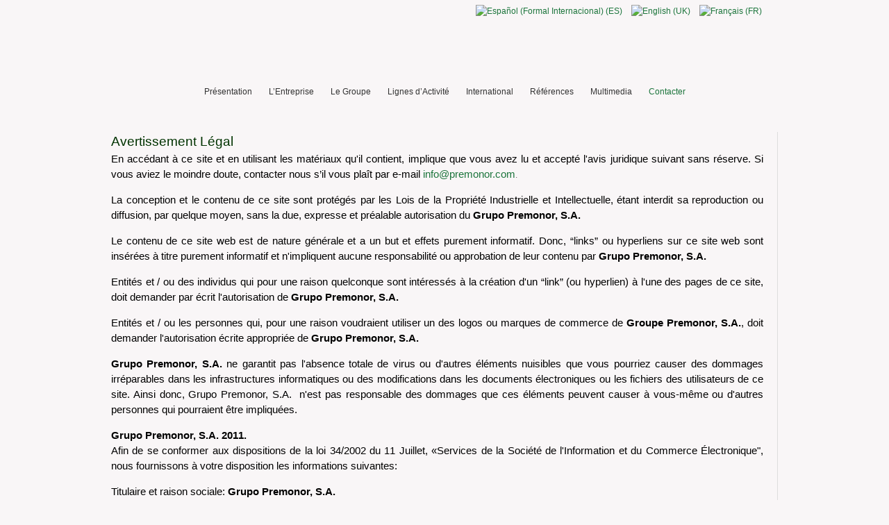

--- FILE ---
content_type: text/html
request_url: https://www.premonor.com/index.php/fr/contacter/termes-legaux
body_size: 9374
content:
<!DOCTYPE html PUBLIC "-//W3C//DTD XHTML 1.0 Transitional//EN" "http://www.w3.org/TR/xhtml1/DTD/xhtml1-transitional.dtd">

<html prefix="og: http://ogp.me/ns#" xmlns="http://www.w3.org/1999/xhtml" xml:lang="fr-fr" lang="fr-fr">

<head>
    <script type="text/javascript">
var siteurl='/';
var tmplurl='/templates/ja_zite/';
var isRTL = false;
</script>

  <base href="https://premonor.com/index.php/fr/contacter/termes-legaux" />
  <meta http-equiv="content-type" content="text/html; charset=utf-8" />
  <meta name="author" content="Super Usuario" />
  <meta name="description" content="Prefabricación y Montajes del Noroeste" />
  <meta name="generator" content="Joomla! - Open Source Content Management" />
  <title>Termes Légaux</title>
  <link href="https://premonor.com/index.php/fr/contacter/termes-legaux" rel="canonical" />
  <link rel="stylesheet" href="/t3-assets/css_160bd.css" type="text/css" />
  <link rel="stylesheet" href="/." type="text/css" />
  <link rel="stylesheet" href="/t3-assets/css_4e29e.css" type="text/css" />
  <link rel="stylesheet" href="/t3-assets/css_ee6c5.css" type="text/css" />
  <link rel="stylesheet" href="/t3-assets/css_6024c.css?v=3" type="text/css" />
  <style type="text/css">
.nsb_container a.icons{
	padding:px; float:none; display:inline-block;
}#plusone{padding:px !important;}
  </style>
  <script src="/t3-assets/js_90001.js" type="text/javascript"></script>
  <script type="text/javascript">
window.addEvent('load', function() {
				new JCaption('img.caption');
			}); ;(function($){
		$(document).ready(function(){
			$('#ja-imagesmap136 #cd-dropdown').jadropdown( {
                gutter : 0,
                stack : false
            });
			popovers = function(){
				$('#ja-imagesmap136 a.point').each(function(){
					$(this).hover(function(){
						current_hover = $(this).prop('id');
						$('#ja-imagesmap136 a.point').each(function(){
							if($(this).prop('id') != current_hover){
								$(this).popover('destroy');
								$(this).show();
							}
						});
						$(this).popover('show');
					},function(){
						$(this).popover('destroy');
						$(this).show();
					});
				});
			};
			popovers();

			$('#ja-imagesmap136 .cd-dropdown ul li').click(function(){
				var target = $(this).attr('data-value');
				$('#ja-imagesmap136 a.point').each(function(){
					if($(this).prop('id') != target){
						$(this).popover('destroy');
						$(this).show();
					}
				});
				$('#ja-imagesmap136 #'+target).popover('show');
			});
		});
	 })(jQuery);
  </script>

<!--[if ie]><link href="/plugins/system/jat3/jat3/base-themes/default/css/template-ie.css" type="text/css" rel="stylesheet" /><![endif]--> 
<!--[if ie 7]><link href="/plugins/system/jat3/jat3/base-themes/default/css/template-ie7.css" type="text/css" rel="stylesheet" /><![endif]--> 
<!--[if ie 7]><link href="/templates/ja_zite/css/template-ie7.css" type="text/css" rel="stylesheet" /><![endif]--> 
<!--[if ie 8]><link href="/templates/ja_zite/css/template-ie8.css" type="text/css" rel="stylesheet" /><![endif]--> 

<!-- META FOR IOS & HANDHELD -->
<meta name="viewport" content="width=device-width, initial-scale=1.0, maximum-scale=1.0, user-scalable=no"/>
<meta name="HandheldFriendly" content="true" />
<meta name="apple-touch-fullscreen" content="YES" />
<!-- //META FOR IOS & HANDHELD -->


<link href="/plugins/system/jat3/jat3/base-themes/default/images/favicon.ico" rel="shortcut icon" type="image/x-icon" />
    
    <style type="text/css">
/*dynamic css*/

    body.bd .main {width: 980px;}
    body.bd #ja-wrapper {min-width: 980px;}
</style></head>

<body id="bd" class="bd fs3 com_content">
<a name="Top" id="Top"></a>
<div id="ja-wrapper">


                <div id="ja-topbar"
            	class="wrap ">
                   <div class="main">
                           <div class="main-inner1 clearfix">
                <div class="clearfix">
	
		
		<div id="ja-social">
		<div class="mod-languages">

	<ul class="lang-inline">
						<li class="" dir="ltr">
			<a href="/index.php/es/contactar/terminos-legales">
							<img src="/media/mod_languages/images/es.gif" alt="Español (Formal Internacional) (ES)" title="Español (Formal Internacional) (ES)" />						</a>
			</li>
								<li class="" dir="ltr">
			<a href="/index.php/en/contact/legal-terms">
							<img src="/media/mod_languages/images/en.gif" alt="English (UK)" title="English (UK)" />						</a>
			</li>
								<li class="lang-active" dir="ltr">
			<a href="/index.php/fr/">
							<img src="/media/mod_languages/images/fr.gif" alt="Français (FR)" title="Français (FR)" />						</a>
			</li>
				</ul>

</div>

	</div>
			</div>                </div>
                            </div>
                        </div>
                        <div id="ja-header"
            	class="wrap ">
                   <div class="main clearfix">
           <h1 class="logo">
    <a href="/" title="Premonor"><span>Premonor</span></a>
</h1>            </div>
                        </div>
                        <div id="ja-mainnav"
            	class="wrap ">
                   <div class="main">
                           <div class="main-inner1 clearfix">
                <div class="ja-megamenu clearfix" id="ja-megamenu">
<ul class="megamenu level0"><li  class="mega first"><a href="https://premonor.com/"  class="mega first" id="menu180" title="Présentation"><span class="menu-title">Présentation</span></a></li><li  class="mega haschild"><a href="/index.php/fr/l-entreprise"  class="mega haschild" id="menu261" title="L’Entreprise"><span class="menu-title">L’Entreprise</span></a><div class="childcontent cols1 ">
<div class="childcontent-inner-wrap">
<div class="childcontent-inner clearfix" style="width: 200px;"><div class="megacol column1 first" style="width: 200px;"><ul class="megamenu level1"><li  class="mega first"><a href="/index.php/fr/l-entreprise/information-general"  class="mega first" id="menu262" title="Information Général"><span class="menu-title">Information Général</span></a></li><li  class="mega"><a href="/index.php/fr/l-entreprise/ressources"  class="mega" id="menu263" title="Ressources"><span class="menu-title">Ressources</span></a></li><li  class="mega"><a href="/index.php/fr/l-entreprise/dossier"  class="mega" id="menu264" title="Dossier"><span class="menu-title">Dossier</span></a></li><li  class="mega haschild"><a href="/index.php/fr/l-entreprise/donnees-d-interet"  class="mega haschild" id="menu265" title="Données d’Intérêt"><span class="menu-title">Données d’Intérêt</span></a><div class="childcontent cols1 ">
<div class="childcontent-inner-wrap">
<div class="childcontent-inner clearfix" style="width: 200px;"><div class="megacol column1 first" style="width: 200px;"><ul class="megamenu level2"><li  class="mega first"><a href="/index.php/fr/l-entreprise/donnees-d-interet/controle-de-la-qualite"  class="mega first" id="menu266" title="Contrôle de la Qualité"><span class="menu-title">Contrôle de la Qualité</span></a></li><li  class="mega"><a href="/index.php/fr/l-entreprise/donnees-d-interet/securite-et-environnement"  class="mega" id="menu267" title="Sécurité et Environnement"><span class="menu-title">Sécurité et Environnement</span></a></li><li  class="mega"><a href="/index.php/fr/l-entreprise/donnees-d-interet/systeme-de-gestion-certifiee"  class="mega" id="menu268" title="Système de Gestion Certifiée"><span class="menu-title">Système de Gestion Certifiée</span></a></li><li  class="mega"><a href="/index.php/fr/l-entreprise/donnees-d-interet/qualifications-et-assurances"  class="mega" id="menu269" title="Qualifications et Assurances"><span class="menu-title">Qualifications et Assurances</span></a></li><li  class="mega last"><a href="/index.php/fr/l-entreprise/donnees-d-interet/prix-zero-accident-2016-clh"  class="mega last" id="menu332" title="Prix "Zéro accident" 2016 CLH"><span class="menu-title">Prix "Zéro accident" 2016 CLH</span></a></li></ul></div></div>
</div></div></li><li  class="mega last haschild"><a href="/index.php/fr/l-entreprise/homologations"  class="mega last haschild" id="menu286" title="Homologations"><span class="menu-title">Homologations</span></a><div class="childcontent cols1 ">
<div class="childcontent-inner-wrap">
<div class="childcontent-inner clearfix" style="width: 200px;"><div class="megacol column1 first" style="width: 200px;"><ul class="megamenu level2"><li  class="mega first"><a href="/index.php/fr/l-entreprise/homologations/societes-d-ingenierie"  class="mega first" id="menu295" title="Sociétés d’Ingénierie"><span class="menu-title">Sociétés d’Ingénierie</span></a></li><li  class="mega last"><a href="/index.php/fr/l-entreprise/homologations/clients-finales"  class="mega last" id="menu296" title="Clients Finales"><span class="menu-title">Clients Finales</span></a></li></ul></div></div>
</div></div></li></ul></div></div>
</div></div></li><li  class="mega haschild"><a href="/index.php/fr/le-groupe"  class="mega haschild" id="menu270" title="Le Groupe"><span class="menu-title">Le Groupe</span></a><div class="childcontent cols1 ">
<div class="childcontent-inner-wrap">
<div class="childcontent-inner clearfix" style="width: 200px;"><div class="megacol column1 first" style="width: 200px;"><ul class="megamenu level1"><li  class="mega first"><a href="/index.php/fr/le-groupe/premonor"  class="mega first" id="menu271" title="Premonor"><span class="menu-title">Premonor</span></a></li><li  class="mega"><a href="/index.php/fr/le-groupe/premoin"  class="mega" id="menu272" title="Premoin"><span class="menu-title">Premoin</span></a></li><li  class="mega"><a href="/index.php/fr/le-groupe/premotec"  class="mega" id="menu408" title="Premotec"><span class="menu-title">Premotec</span></a></li><li  class="mega"><a href="/index.php/fr/le-groupe/aplanor"  class="mega" id="menu273" title="Aplanor"><span class="menu-title">Aplanor</span></a></li><li  class="mega"><a href="/index.php/fr/le-groupe/premoz"  class="mega" id="menu274" title="Premoz"><span class="menu-title">Premoz</span></a></li><li  class="mega last"><a href="/index.php/fr/le-groupe/prosoftga"  class="mega last" id="menu275" title="Prosoftga"><span class="menu-title">Prosoftga</span></a></li></ul></div></div>
</div></div></li><li  class="mega haschild"><a href="/index.php/fr/lignes-d-activite"  class="mega haschild" id="menu276" title="Lignes d’Activité"><span class="menu-title">Lignes d’Activité</span></a><div class="childcontent cols1 ">
<div class="childcontent-inner-wrap">
<div class="childcontent-inner clearfix" style="width: 200px;"><div class="megacol column1 first" style="width: 200px;"><ul class="megamenu level1"><li  class="mega first"><a href="/index.php/fr/lignes-d-activite/prefabrication-de-tuyauterie"  class="mega first" id="menu277" title="Prefabrication de tuyauterie"><span class="menu-title">Prefabrication de tuyauterie</span></a></li><li  class="mega"><a href="/index.php/fr/lignes-d-activite/fabrication-de-supports-de-tuyauterie"  class="mega" id="menu278" title="Fabrication de supports de tuyauterie"><span class="menu-title">Fabrication de supports de tuyauterie</span></a></li><li  class="mega"><a href="/index.php/fr/lignes-d-activite/montages-mecaniques-tuyaux"  class="mega" id="menu279" title="Montages mécaniques : tuyaux"><span class="menu-title">Montages mécaniques : tuyaux</span></a></li><li  class="mega"><a href="/index.php/fr/lignes-d-activite/montages-mecaniques-equipements-et-machinerie"  class="mega" id="menu281" title="Montages mécaniques : équipements et machinerie"><span class="menu-title">Montages mécaniques : équipements et machinerie</span></a></li><li  class="mega"><a href="/index.php/fr/lignes-d-activite/peinture-industrielle-de-tuyaux-supports-et-structures"  class="mega" id="menu282" title="Peinture industrielle de tuyaux, supports et structures"><span class="menu-title">Peinture industrielle de tuyaux, supports et structures</span></a></li><li  class="mega last"><a href="/index.php/fr/lignes-d-activite/projects-cle-en-main"  class="mega last" id="menu283" title="Projects « clé en main »"><span class="menu-title">Projects « clé en main »</span></a></li></ul></div></div>
</div></div></li><li  class="mega"><a href="/index.php/fr/obras-international"  class="mega" id="menu348" title="International"><span class="menu-title">International</span></a></li><li  class="mega haschild"><a href="/index.php/fr/references"  class="mega haschild" id="menu284" title="Références"><span class="menu-title">Références</span></a><div class="childcontent cols1 ">
<div class="childcontent-inner-wrap">
<div class="childcontent-inner clearfix" style="width: 200px;"><div class="megacol column1 first" style="width: 200px;"><ul class="megamenu level1"><li  class="mega first haschild"><a href="/index.php/fr/references/petrole"  class="mega first haschild" id="menu288" title="Pétrole"><span class="menu-title">Pétrole</span></a><div class="childcontent cols1 ">
<div class="childcontent-inner-wrap">
<div class="childcontent-inner clearfix" style="width: 200px;"><div class="megacol column1 first" style="width: 200px;"><ul class="megamenu level2"><li  class="mega first"><a href="/index.php/fr/references/petrole/multimedia-installation-de-stockage-clh-dans-le-port-de-bilbao"  class="mega first" id="menu324" title="Multimedia-Installation de stockage CLH dans le port de Bilbao"><span class="menu-title">Multimedia-Installation de stockage CLH dans le port de Bilbao</span></a></li><li  class="mega"><a href="/index.php/fr/references/petrole/multimedia-projet-d1cu-fluor-exxon-anvers-belgique"  class="mega" id="menu344" title="Multimedia - Projet D1CU Fluor-Exxon Anvers (Belgique)"><span class="menu-title">Multimedia - Projet D1CU Fluor-Exxon Anvers (Belgique)</span></a></li><li  class="mega"><a href="/index.php/fr/references/petrole/multimedia-maintenance-de-zone-3-raffinerie-repsol-a-coruna"  class="mega" id="menu352" title="Multimédia - Maintenance de  Zone 3 - Raffinerie Repsol A Coruña"><span class="menu-title">Multimédia - Maintenance de  Zone 3 - Raffinerie Repsol A Coruña</span></a></li><li  class="mega last"><a href="/index.php/fr/references/petrole/multimedia-deplacement-du-pipeline-patsa-route-panamericaine-panama"  class="mega last" id="menu375" title="Multimedia – Déplacement du pipeline PATSA - Route Panaméricaine (Panama)"><span class="menu-title">Multimedia – Déplacement du pipeline PATSA - Route Panaméricaine (Panama)</span></a></li></ul></div></div>
</div></div></li><li  class="mega haschild"><a href="/index.php/fr/references/gaz"  class="mega haschild" id="menu289" title="Gaz"><span class="menu-title">Gaz</span></a><div class="childcontent cols1 ">
<div class="childcontent-inner-wrap">
<div class="childcontent-inner clearfix" style="width: 200px;"><div class="megacol column1 first" style="width: 200px;"><ul class="megamenu level2"><li  class="mega first"><a href="/index.php/fr/references/gaz/multimedia-lng-structure-fabrication-pori-finlandia"  class="mega first" id="menu319" title="Multimedia-Fabrication-LNG Terminal-Pori (Finlandia)"><span class="menu-title">Multimedia-Fabrication-LNG Terminal-Pori (Finlandia)</span></a></li><li  class="mega last"><a href="/index.php/fr/references/gaz/multimedia-montage-lng-terminal-pori-finlandia"  class="mega last" id="menu328" title="Multimedia-Montage-LNG Terminal-Pori (Finlandia)"><span class="menu-title">Multimedia-Montage-LNG Terminal-Pori (Finlandia)</span></a></li></ul></div></div>
</div></div></li><li  class="mega haschild"><a href="/index.php/fr/references/energie"  class="mega haschild" id="menu290" title="Énergie"><span class="menu-title">Énergie</span></a><div class="childcontent cols1 ">
<div class="childcontent-inner-wrap">
<div class="childcontent-inner clearfix" style="width: 200px;"><div class="megacol column1 first" style="width: 200px;"><ul class="megamenu level2"><li  class="mega first"><a href="/index.php/fr/references/energie/multimedia-montage-mecanique-3-hrsg-et-de-cheminees-de-derivation-jamaique"  class="mega first" id="menu364" title="Multimédia-Montage mécanique 3 HRSG et de cheminées de dérivation (Jamaïque)"><span class="menu-title">Multimédia-Montage mécanique 3 HRSG et de cheminées de dérivation (Jamaïque)</span></a></li><li  class="mega"><a href="/index.php/fr/references/energie/multimedia-parc-eolien-offshore-de-saint-brieuc"  class="mega" id="menu379" title="Multimédia-Parc éolien offshore de Saint-Brieuc"><span class="menu-title">Multimédia-Parc éolien offshore de Saint-Brieuc</span></a></li><li  class="mega"><a href="/index.php/fr/references/energie/multimedia-plates-formes-monopieux-atp-windar-offshore"  class="mega" id="menu389" title="Multimédia - Plates-formes monopieux (ATP) WINDAR Offshore"><span class="menu-title">Multimédia - Plates-formes monopieux (ATP) WINDAR Offshore</span></a></li><li  class="mega last"><a href="/index.php/fr/references/energie/multimedia-unites-upper-internal-platform-vineyard"  class="mega last" id="menu403" title="Multimédia-Unités Upper Internal Platform - Projet Vineyard"><span class="menu-title">Multimédia-Unités Upper Internal Platform - Projet Vineyard</span></a></li></ul></div></div>
</div></div></li><li  class="mega haschild"><a href="/index.php/fr/references/installations-industrielles"  class="mega haschild" id="menu291" title="Installations Industrielles"><span class="menu-title">Installations Industrielles</span></a><div class="childcontent cols1 ">
<div class="childcontent-inner-wrap">
<div class="childcontent-inner clearfix" style="width: 200px;"><div class="megacol column1 first" style="width: 200px;"><ul class="megamenu level2"><li  class="mega first"><a href="/index.php/fr/references/installations-industrielles/montage-mecanique-et-structurel-de-la-nouvelle-chaine-de-production-de-ciment-a-potosi"  class="mega first" id="menu370" title="Montage mécanique et structurel de la nouvelle chaîne de production de ciment à Potosí"><span class="menu-title">Montage mécanique et structurel de la nouvelle chaîne de production de ciment à Potosí</span></a></li><li  class="mega"><a href="/index.php/fr/references/installations-industrielles/multimedia-systeme-catalytique-a-sant-adria-de-besos"  class="mega" id="menu385" title="Multimédia - Système catalytique à Sant Adrià de Besòs"><span class="menu-title">Multimédia - Système catalytique à Sant Adrià de Besòs</span></a></li><li  class="mega"><a href="/index.php/fr/references/installations-industrielles/multimedia-terminal-de-solides-en-vrac-de-phb-pour-eiffage-port-d-alicante"  class="mega" id="menu393" title="Multimédia - Terminal de solides en vrac de PHB pour EIFFAGE - port d'Alicante"><span class="menu-title">Multimédia - Terminal de solides en vrac de PHB pour EIFFAGE - port d'Alicante</span></a></li><li  class="mega last"><a href="/index.php/fr/references/installations-industrielles/multimedia-montage-du-treillis-et-de-la-tribune-ouest-stade-santiago-bernabeu"  class="mega last" id="menu397" title="Multimédia-Montage du treillis et de la tribune ouest-Stade Santiago Bernabéu"><span class="menu-title">Multimédia-Montage du treillis et de la tribune ouest-Stade Santiago Bernabéu</span></a></li></ul></div></div>
</div></div></li><li  class="mega"><a href="/index.php/fr/references/environnement"  class="mega" id="menu292" title="Environnement"><span class="menu-title">Environnement</span></a></li><li  class="mega"><a href="/index.php/fr/references/climatisation"  class="mega" id="menu293" title="Climatisation"><span class="menu-title">Climatisation</span></a></li><li  class="mega"><a href="/index.php/fr/references/protection-incendie"  class="mega" id="menu294" title="Protection Incendie"><span class="menu-title">Protection Incendie</span></a></li><li  class="mega last"><a href="/index.php/fr/references/alimentaire"  class="mega last" id="menu340" title="Alimentaire"><span class="menu-title">Alimentaire</span></a></li></ul></div></div>
</div></div></li><li  class="mega"><a href="/index.php/fr/multimedia"  class="mega" id="menu335" title="Multimedia"><span class="menu-title">Multimedia</span></a></li><li  class="mega last haschild active"><a href="/index.php/fr/contacter"  class="mega last haschild active" id="menu287" title="Contacter"><span class="menu-title">Contacter</span></a><div class="childcontent cols1 ">
<div class="childcontent-inner-wrap">
<div class="childcontent-inner clearfix" style="width: 200px;"><div class="megacol column1 first" style="width: 200px;"><ul class="megamenu level1"><li  class="mega first"><a href="/index.php/fr/contacter/ou-nous-sommes"  class="mega first" id="menu297" title="Où nous sommes"><span class="menu-title">Où nous sommes</span></a></li><li  class="mega"><a href="/index.php/fr/contacter/travailler-avec-nous"  class="mega" id="menu298" title="Travailler avec nous"><span class="menu-title">Travailler avec nous</span></a></li><li  class="mega active"><a href="/index.php/fr/contacter/termes-legaux"  class="mega active" id="menu300" title="Termes Légaux"><span class="menu-title">Termes Légaux</span></a></li><li  class="mega"><a href="/index.php/fr/contacter/politique-de-confidentialite"  class="mega" id="menu304" title="Politique de confidentialité"><span class="menu-title">Politique de confidentialité</span></a></li><li  class="mega last"><a href="/index.php/fr/contacter/canal-d-information-interne"  class="mega last" id="menu401" title="Canal d'information interne"><span class="menu-title">Canal d'information interne</span></a></li></ul></div></div>
</div></div></li></ul>
</div>            <script type="text/javascript">
                var megamenu = new jaMegaMenuMoo ('ja-megamenu', {
                    'bgopacity': 0,
                    'delayHide': 300,
                    'slide'    : 0,
                    'fading'   : 0,
                    'direction': 'down',
                    'action'   : 'mouseover',
                    'tips'     : false,
                    'duration' : 300,
                    'hidestyle': 'fastwhenshow'
                });
            </script>
            <!-- jdoc:include type="menu" level="0" / -->


<ul class="no-display">
    <li><a href="#ja-content" title="Skip to content">Skip to content</a></li>
</ul>

<!--[if lt IE 9]>
<script type="text/javascript">
  document.addEvent('domready', function() {    
    if ($('ja-megamenu')) {
      var w=0;$('ja-megamenu').getFirst().getChildren().getCoordinates().each(function(s){w+=s.width});
      $('ja-megamenu').setStyle ('width', w + 20);
    }
  });
</script>
<style type="text/css">
  #ja-mainnav #ja-megamenu {position: relative; left: auto;}
</style>
<![endif]-->                </div>
                            </div>
                        </div>
            
    <!-- MAIN CONTAINER -->
    <div id="ja-container" class="wrap ja-mf">
               <div class="main clearfix">
                   <div id="ja-mainbody" style="width:100%">
            <!-- CONTENT -->
            <div id="ja-main" style="width:100%">
            <div class="inner clearfix">

                
<div id="system-message-container">
<div id="system-message">
</div>
</div>
                
                <div id="ja-contentwrap" class="clearfix ">
                    <div id="ja-content" class="column" style="width:100%">
                        <div id="ja-current-content" class="column" style="width:100%">
                            
                                                        <div id="ja-content-main" class="ja-content-main clearfix">
                                <div class="item-page clearfix">



<div class="item-content">

	<p style="text-align: justify;"><span style="font-family: arial, helvetica, sans-serif; font-size: 14pt; color: #003300;">Avertissement Légal</span><br /><span style="font-family: arial, helvetica, sans-serif; font-size: 11pt; color: #000000;">En accédant à ce site et en utilisant les matériaux qu'il contient, implique que vous avez lu et accepté l'avis juridique suivant sans réserve. Si vous aviez le moindre doute, contacter nous s’il vous plaît par e-mail <a href="/cdn-cgi/l/email-protection#[base64]"><span style="font-family: arial,helvetica,sans-serif; font-size: 11pt; color: #000000;"></span></a><a href="/cdn-cgi/l/email-protection#[base64]">
 <script data-cfasync="false" src="/cdn-cgi/scripts/5c5dd728/cloudflare-static/email-decode.min.js"></script><script type='text/javascript'>
 <!--
 var prefix = '&#109;a' + 'i&#108;' + '&#116;o';
 var path = 'hr' + 'ef' + '=';
 var addy57222 = '&#105;nf&#111;' + '&#64;';
 addy57222 = addy57222 + 'pr&#101;m&#111;n&#111;r' + '&#46;' + 'c&#111;m';
 document.write('<a ' + path + '\'' + prefix + ':' + addy57222 + '\'>');
 document.write(addy57222);
 document.write('<\/a>');
 //-->\n </script><script type='text/javascript'>
 <!--
 document.write('<span style=\'display: none;\'>');
 //-->
 </script>Cette adresse e-mail est protégée contre les robots spammeurs. Vous devez activer le JavaScript pour la visualiser.
 <script type='text/javascript'>
 <!--
 document.write('</');
 document.write('span>');
 //-->
 </script></a></span>.</p>
<p style="text-align: justify;"><span style="font-family: arial, helvetica, sans-serif; font-size: 11pt; color: #000000;">La conception et le contenu de ce site sont protégés par les Lois de la Propriété Industrielle et Intellectuelle, étant interdit sa reproduction ou diffusion, par quelque moyen, sans la due, expresse et préalable autorisation du <strong>Grupo Premonor, S.A.</strong></span></p>
<p style="text-align: justify;"><span style="font-family: arial, helvetica, sans-serif; font-size: 11pt; color: #000000;">Le contenu de ce site web est de nature générale et a un but et effets purement informatif. Donc, “links” ou hyperliens sur ce site web sont insérées à titre purement informatif et n'impliquent aucune responsabilité ou approbation de leur contenu par <strong>Grupo Premonor, S.A.</strong></span></p>
<p style="text-align: justify;"><span style="font-family: arial, helvetica, sans-serif; font-size: 11pt; color: #000000;">Entités et / ou des individus qui pour une raison quelconque sont intéressés à la création d'un “link” (ou hyperlien) à l'une des pages de ce site, doit demander par écrit l'autorisation de <strong>Grupo Premonor, S.A.</strong></span></p>
<p style="text-align: justify;"><span style="font-family: arial, helvetica, sans-serif; font-size: 11pt; color: #000000;">Entités et / ou les personnes qui, pour une raison voudraient utiliser un des logos ou marques de commerce de <strong>Groupe Premonor, S.A.</strong>, doit demander l'autorisation écrite appropriée de <strong>Grupo Premonor, S.A.</strong></span></p>
<p style="text-align: justify;"><span style="font-family: arial, helvetica, sans-serif; font-size: 11pt; color: #000000;"><strong>Grupo Premonor, S.A.</strong> ne garantit pas l'absence totale de virus ou d'autres éléments nuisibles que vous pourriez causer des dommages irréparables dans les infrastructures informatiques ou des modifications dans les documents électroniques ou les fichiers des utilisateurs de ce site. Ainsi donc, Grupo Premonor, S.A.&nbsp; n'est pas responsable des dommages que ces éléments peuvent causer à vous-même ou d'autres personnes qui pourraient être impliquées.</span></p>
<p style="text-align: justify;"><span style="font-family: arial, helvetica, sans-serif; font-size: 11pt; color: #000000;"><strong>Grupo Premonor, S.A. 2011.</strong><br />Afin de se conformer aux dispositions de la loi 34/2002 du 11 Juillet, «Services de la Société de l'Information et du Commerce Électronique", nous fournissons à votre disposition les informations suivantes:</span></p>
<p style="text-align: justify;"><span style="font-family: arial, helvetica, sans-serif; font-size: 11pt; color: #000000;">Titulaire et raison sociale: <strong>Grupo Premonor, S.A.</strong><br />Siege Central:<br /><strong>C./ Parroquia de Guísamo</strong><br /><strong>Parcela A-1, Nave 1, Polígono de Bergondo</strong><br /><strong>15165 - Bergondo</strong><br /><strong>A Coruña</strong><br />Tel: <strong>+34 981 65 03 37</strong><br />Fax: <strong>+34 981 65 08 29</strong><br />E-mail: </span><span style="font-family: arial,helvetica,sans-serif; font-size: 11pt; color: #000000;">
 <script type='text/javascript'>
 <!--
 var prefix = '&#109;a' + 'i&#108;' + '&#116;o';
 var path = 'hr' + 'ef' + '=';
 var addy36364 = '&#105;nf&#111;' + '&#64;';
 addy36364 = addy36364 + 'pr&#101;m&#111;n&#111;r' + '&#46;' + 'c&#111;m';
 var addy_text36364 = '&#105;nf&#111;' + '&#64;' + 'pr&#101;m&#111;n&#111;r' + '&#46;' + 'c&#111;m';
 document.write('<a ' + path + '\'' + prefix + ':' + addy36364 + '\'>');
 document.write(addy_text36364);
 document.write('<\/a>');
 //-->\n </script><script type='text/javascript'>
 <!--
 document.write('<span style=\'display: none;\'>');
 //-->
 </script>Cette adresse e-mail est protégée contre les robots spammeurs. Vous devez activer le JavaScript pour la visualiser.
 <script type='text/javascript'>
 <!--
 document.write('</');
 document.write('span>');
 //-->
 </script></span></p>	
		
</div>
	</div>                            </div>
                            
                                                    </div>

                                            </div>

                    
                </div>

                            </div>
            </div>
            <!-- //CONTENT -->
            
        </div>
                        </div>
                </div>
        <!-- //MAIN CONTAINER -->

                <div id="ja-botsl1"
            	class="wrap ">
                   <div class="main">
                           <div class="main-inner1 clearfix">
                <!-- SPOTLIGHT -->
<div class="ja-box column ja-box-left" style="width: 50%;">
    	<div class="ja-moduletable moduletable  clearfix" id="Mod132">
						<div class="ja-box-ct clearfix">
		<div class="bannergroup">

	<div class="banneritem">
										<table>
<tr>
<td>       <center>
<h2>Siege Central et Usine</h2>
C./ Parroquia de Gu&iacute;samo Parcela A-1, Nave 1,<br>
Pol&iacute;gono de Bergondo, 15165 Bergondo - A Coru&ntilde;a<br>
 Tlf.: 981 65 03 37 / fax: 981 65 08 29<br>
      <a href="/cdn-cgi/l/email-protection#2c45424a436c5c5e49414342435e024f4341"><span class="__cf_email__" data-cfemail="c3aaada5ac83b3b1a6aeacadacb1eda0acae">[email&#160;protected]</span></a></center>

<hr>
<center><!--
<h2>Contact commercial</h2>
Avda. de la Victoria, 25 Oficina 12, 28023 El Plant&iacute;o - Madrid<br>
Tlf.: 915 566 869 / Fax: 915 972 969<br>
      <a href="mailto:palvarez@premonor.com">palvarez@premonor.com</a><br>-->
      </center>
</td>
<td width=150 align="center" valign="center">
<a title="Programa Operativo FEDER Galicia 2014-2020" href="/images/documentos/WEB_IG208_2018-2019.pdf" target="_blank"><img src="/images/banners/eux100.png" alt="European Union" /></a> <br/><br/><br/>
<a title="Programa Estatal de Incentivos á Mobilidade Eléctrica (Programa MOVES III)" href="/images/documentos/MOVESIII_Modelo_publicidad_Programa_Incentivos_1.pdf" target="_blank">
<img src="/images/banners/movesiiix100.png" alt="MOVES III" /></a>
</td>
</tr>
</table>				<div class="clr"></div>
	</div>

</div>
		</div>
    </div>
	
</div>
<div class="ja-box column ja-box-right" style="width: 50%;">
    	<div class="ja-moduletable moduletable  clearfix" id="Mod136">
						<h3><span>International</span></h3>
				<div class="ja-box-ct clearfix">
		<div class="jai-map-wrap" id="ja-imagesmap136">
    	
    		        <div class="jai-map-container hover-popup">
        						<a style="top:20.80269607843137%;left:40.44687689508794%"
			   class="point  ja-marker-default point0"
			   href="javascript:void(0)"
			   id="ja-marker-1"
			   data-toggle="popover"
			   data-placement="top"
			   title="Premonor"
			   data-content="2013	- Climatisation du Centre de Télécommunications. Portugal." data-html="true">
				<span class="hidden">Point</span>
			</a>
			        						<a style="top:39.16661891117479%;left:42.912827781715094%"
			   class="point  ja-marker-default point1"
			   href="javascript:void(0)"
			   id="ja-marker-2"
			   data-toggle="popover"
			   data-placement="top"
			   title="Premonor"
			   data-content="2013/14 - INABENSA&lt;br&gt;Travaux mécaniques dans l’usine de dessalement. Ghana." data-html="true">
				<span class="hidden">Point</span>
			</a>
			        						<a style="top:41.74541547277937%;left:45.74769666902906%"
			   class="point  ja-marker-default point2"
			   href="javascript:void(0)"
			   id="ja-marker-3"
			   data-toggle="popover"
			   data-placement="top"
			   title="Premonor"
			   data-content="2003 - ISOLUX WAT&lt;br&gt;Montage de Turbine. Ministerio de Minas y Energía. (Malabo). Guinea Ecuatorial." data-html="true">
				<span class="hidden">Point</span>
			</a>
			        						<a style="top:54.47234957020057%;left:53.82707299787385%"
			   class="point  ja-marker-default point3"
			   href="javascript:void(0)"
			   id="ja-marker-4"
			   data-toggle="popover"
			   data-placement="top"
			   title="Premoz"
			   data-content="2013/14 - PETROMOC&lt;br&gt;Quai de chargement de camions. Mozambique." data-html="true">
				<span class="hidden">Point</span>
			</a>
			        						<a style="top:77.34713467048711%;left:23.9900779588944%"
			   class="point  ja-marker-default point4"
			   href="javascript:void(0)"
			   id="ja-marker-5"
			   data-toggle="popover"
			   data-placement="top"
			   title="Premonor"
			   data-content="2014 - FCC&lt;br&gt;Extension of liquefied natual gas plant. (Quintero) Chile" data-html="true">
				<span class="hidden">Point</span>
			</a>
			        						<a style="top:40.315186246418335%;left:27.462792345854005%"
			   class="point  ja-marker-default point5"
			   href="javascript:void(0)"
			   id="ja-marker-6"
			   data-toggle="popover"
			   data-placement="top"
			   title="Premonor"
			   data-content="2013/14 - MONCOBRA&lt;br&gt;Travaux mécaniques dans C.T.. L’Île de Guadalupe." data-html="true">
				<span class="hidden">Point</span>
			</a>
			        						<a style="top:14.183381088825215%;left:44.68462083628632%"
			   class="point  ja-marker-default point6"
			   href="javascript:void(0)"
			   id="ja-marker-7"
			   data-toggle="popover"
			   data-placement="top"
			   title="Premonor"
			   data-content="2011/12 - MONCOBRA - Montage mécanique de tuyauterie. CTCC. (Amsterdam) Holland" data-html="true">
				<span class="hidden">Point</span>
			</a>
			        						<a style="top:4.185885608856089%;left:48.92127853881278%"
			   class="point  ja-marker-default point7"
			   href="javascript:void(0)"
			   id="ja-marker-8"
			   data-toggle="popover"
			   data-placement="top"
			   title=""
			   data-content="2014/16 - FCC - Mec. Ass. of pipe and structure in a tank of liquefied natual gas. (Pori) Finlandia" data-html="true">
				<span class="hidden">Point</span>
			</a>
			                <img src="/images/imagenes/mapas/World_Map-400.png" alt=""/>
    </div>

		
</div>		</div>
    </div>
	
</div>
<!-- SPOTLIGHT -->

<script data-cfasync="false" src="/cdn-cgi/scripts/5c5dd728/cloudflare-static/email-decode.min.js"></script><script type="text/javascript">
    window.addEvent('load', function (){ equalHeight ('#ja-botsl1 .ja-box') });
</script>                </div>
                            </div>
                        </div>
                        <div id="ja-navhelper"
            	class="wrap ">
                   <div class="main">
                           <div class="main-inner1 clearfix">
                <div class="ja-breadcrums">
    <span class="breadcrumbs pathway">
<strong>Vous êtes ici : </strong><a href="/index.php/fr/" class="pathway">Inicio</a> <img src="/templates/ja_zite/images/system/arrow.png" alt="" /> <a href="/index.php/fr/contacter" class="pathway">Contacter</a> <img src="/templates/ja_zite/images/system/arrow.png" alt="" /> Termes Légaux</span>

</div>

<ul class="no-display">
    <li><a href="#ja-content" title="Skip to content">Skip to content</a></li>
</ul>                </div>
                            </div>
                        </div>
                        <div id="ja-footer"
            	class="wrap ">
                   <div class="main">
                           <div class="main-inner1 clearfix">
                <div class="ja-copyright">
    <div class="nsb_container"><a id="l1" class="icons" target="_blank" href="https://www.facebook.com/pages/Premonor/148759405294258"><img title="Facebook" src="/modules/mod_nice_social_bookmark/icons/facebook_iph_48.png" alt="Facebook" /></a><a id="l3" class="icons" target="_blank" href="https://twitter.com/Premonor"><img title="Twitter" src="/modules/mod_nice_social_bookmark/icons/twitter_iph_48.png" alt="Twitter" /></a><a id="ll1" class="icons" target="_blank" href="http://www.linkedin.com/company/premonor?trk=biz-companies-cym"><img title="LinkedIn" src="/modules/mod_nice_social_bookmark/icons/linkedin_iph_48.png" alt="LinkedIn" /></a></div><div style="clear:both;"></div>
</div>

<ul class="ja-links">
    <li class="top"><a id="ja-backtotop" href="javascript:scroll(0,0)" title="Back to top">Top</a></li>
</ul>                </div>
                            </div>
                        </div>
            
</div>



<script defer src="https://static.cloudflareinsights.com/beacon.min.js/vcd15cbe7772f49c399c6a5babf22c1241717689176015" integrity="sha512-ZpsOmlRQV6y907TI0dKBHq9Md29nnaEIPlkf84rnaERnq6zvWvPUqr2ft8M1aS28oN72PdrCzSjY4U6VaAw1EQ==" data-cf-beacon='{"version":"2024.11.0","token":"cef3d71c94fb4401904fc1e25d61bef4","r":1,"server_timing":{"name":{"cfCacheStatus":true,"cfEdge":true,"cfExtPri":true,"cfL4":true,"cfOrigin":true,"cfSpeedBrain":true},"location_startswith":null}}' crossorigin="anonymous"></script>
</body>

</html>

--- FILE ---
content_type: text/css
request_url: https://premonor.com/t3-assets/css_4e29e.css
body_size: 19295
content:
/* 6d1.nsb-opac.css */
.nsb_container{}.nsb_link{float:left;}.nsb_container a img{opacity:0.4;filter:alpha(opacity=40);}.nsb_container a img:hover{opacity:1;filter:alpha(opacity=100);}

/* 36e.style.css */
 .jai-map-container{display:inline-block;max-width:100%;position:relative;}.jai-map-container img{max-width:100%;}.jai-map-container .point{background:url('../modules/mod_jaimagehotspot/assets/images/icon-marker-default.png') no-repeat left top;height:24px;width:24px;position:absolute;z-index:999;}.always-popup .point{z-index:1011;}.hover-popup .point{z-index:999;}.jai-map-container .ja-marker-default{background:url('../modules/mod_jaimagehotspot/assets/images/icon-marker-default.png');}.jai-map-container .ja-marker-cloud{background:url('../modules/mod_jaimagehotspot/assets/images/icon-marker-cloud.png');}.jai-map-container .ja-marker-study{background:url('../modules/mod_jaimagehotspot/assets/images/icon-marker-study.png');}.jai-map-container .ja-marker-star{background:url('../modules/mod_jaimagehotspot/assets/images/icon-marker-star.png');}.jai-map-container .ja-marker-truck{background:url('../modules/mod_jaimagehotspot/assets/images/icon-marker-truck.png');}.jai-map-container .ja-marker-default_orange{background:url('../modules/mod_jaimagehotspot/assets/images/colors/orange/icon-marker-default.png');}.jai-map-container .ja-marker-cloud_orange{background:url('../modules/mod_jaimagehotspot/assets/images/colors/orange/icon-marker-cloud.png');}.jai-map-container .ja-marker-study_orange{background:url('../modules/mod_jaimagehotspot/assets/images/colors/orange/icon-marker-study.png');}.jai-map-container .ja-marker-star_orange{background:url('../modules/mod_jaimagehotspot/assets/images/colors/orange/icon-marker-star.png');}.jai-map-container .ja-marker-truck_orange{background:url('../modules/mod_jaimagehotspot/assets/images/colors/orange/icon-marker-truck.png');}.jai-map-container .ja-marker-default_red{background:url('../modules/mod_jaimagehotspot/assets/images/colors/red/icon-marker-default.png');}.jai-map-container .ja-marker-cloud_red{background:url('../modules/mod_jaimagehotspot/assets/images/colors/red/icon-marker-cloud.png');}.jai-map-container .ja-marker-study_red{background:url('../modules/mod_jaimagehotspot/assets/images/colors/red/icon-marker-study.png');}.jai-map-container .ja-marker-star_red{background:url('../modules/mod_jaimagehotspot/assets/images/colors/red/icon-marker-star.png');}.jai-map-container .ja-marker-truck_red{background:url('../modules/mod_jaimagehotspot/assets/images/colors/red/icon-marker-truck.png');}.jai-map-container .point span.hide{display:none;}.jai-map-container .point:hover,.jai-map-container .point:focus,.jai-map-container .point:active{text-decoration:none;}.hidden{display:none;}.cd-dropdown,.cd-select{display:block;min-width:180px;position:relative;font-size:13px;}.cd-dropdown > span{background:#fff;color:#01a3d4;cursor:pointer;display:inline-block;min-width:180px;padding:5px 0 5px 0;position:relative;text-indent:10px;}.cd-dropdown > span:after{background:#06b8ed;color:#fff;content:'\25BC';font-size:12px;margin-left:10px;padding:5px 8px 5px 0;position:absolute;right:0;text-align:center;top:0;}.cd-dropdown.cd-active > span:after{content:'\25B2';}.cd-dropdown ul{background:#222;display:block;list-style-type:none;margin:0;min-width:180px;padding:0;z-index:1000;overflow:hidden;}.cd-dropdown ul li{display:block;}.cd-dropdown ul li span{color:#666;cursor:pointer;display:inline-block;font-weight:normal;padding:4px 14px;white-space:nowrap;}.cd-dropdown > span,.cd-dropdown ul li span{-khtml-user-select:none;-moz-user-select:none;-ms-user-select:none;user-select:none;-webkit-backface-visibility:hidden;-webkit-touch-callout:none;-webkit-user-select:none;}.cd-dropdown > span span[class^="icon-"],.cd-dropdown > span span[class*=" icon-"]{padding:0 30px 0 45px;}.cd-dropdown ul{position:absolute;top:2px;}.cd-dropdown ul li{position:absolute;width:100%;}.cd-active.cd-dropdown > span{color:#01a3d4;}.cd-active.cd-dropdown ul li span{-moz-transition:all 0.2s linear 0s;-ms-transition:all 0.2s linear 0s;-o-transition:all 0.2s linear 0s;transition:all 0.2s linear 0s;-webkit-transition:all 0.2s linear 0s;}.cd-active.cd-dropdown ul li:hover span,.cd-active.cd-dropdown ul li span:hover{color:#fff;}.jai-map-wrap{position:relative;}.jai-map-wrap .top-left,.jai-map-wrap .top-right,.jai-map-wrap .bottom-left,.jai-map-wrap .bottom-right{float:left;width:100%;}.jai-map-wrap .top-right .cd-dropdown{float:right;}.jai-map-wrap .bottom-right .cd-dropdown{float:right;}.jai-map-wrap .middle-left{left:0;margin-top:-15px;position:absolute;top:50%;}.jai-map-wrap .middle-right{margin-top:-15px;position:absolute;right:0;top:50%;}.jai-map-container .popover{position:absolute;top:0;left:0;z-index:1010;display:none;max-width:276px;padding:1px;text-align:left;background-color:#fff;background-clip:padding-box;border:1px solid #ccc;border-radius:6px;-webkit-border-radius:6px;-moz-border-radius:6px;border-radius:6px;-webkit-box-shadow:0 5px 10px rgba(0,0,0,0.2);-moz-box-shadow:0 5px 10px rgba(0,0,0,0.2);box-shadow:0 5px 10px rgba(0,0,0,0.2);white-space:normal;}.jai-map-container .popover.top{margin-top:-10px;}.jai-map-container .popover.right{margin-left:5px;}.jai-map-container .popover.bottom{margin-top:5px;}.jai-map-container .popover.left{margin-left:-5px;}.jai-map-container .popover.top .arrow{left:50%;margin-left:-10px;border-left:10px solid transparent;border-right:10px solid transparent;border-top:10px solid #fff;bottom:-10px;}.jai-map-container .popover.right .arrow{top:50%;left:0;margin-top:-5px;border-top:5px solid transparent;border-bottom:5px solid transparent;border-right:5px solid #fff;}.jai-map-container .popover.bottom .arrow{top:0;left:50%;margin-left:-5px;border-left:5px solid transparent;border-right:5px solid transparent;border-bottom:5px solid #fff;}.jai-map-container .popover.left .arrow{top:50%;right:0;margin-top:-5px;border-top:5px solid transparent;border-bottom:5px solid transparent;border-left:5px solid #fff;}.jai-map-container .popover .arrow{position:absolute;width:0;height:0;}.jai-map-container .popover-inner{padding:3px;width:280px;overflow:hidden;background:#000000;background:rgba(0,0,0,0.8);-webkit-border-radius:6px;-moz-border-radius:6px;border-radius:6px;-webkit-box-shadow:0 3px 7px rgba(0,0,0,0.3);-moz-box-shadow:0 3px 7px rgba(0,0,0,0.3);box-shadow:0 3px 7px rgba(0,0,0,0.3);}.jai-map-container .popover-title{margin:0;padding:8px 14px;font-size:14px;font-weight:normal;line-height:18px;background-color:#f7f7f7;border-bottom:1px solid #ebebeb;-webkit-border-radius:5px 5px 0 0;-moz-border-radius:5px 5px 0 0;border-radius:5px 5px 0 0;-webkit-border-radius:5px 5px 0 0;-moz-border-radius:5px 5px 0 0;border-radius:5px 5px 0 0;}.jai-map-container .popover-content{padding:14px;background-color:#ffffff;-webkit-border-radius:0 0 3px 3px;-moz-border-radius:0 0 3px 3px;border-radius:0 0 3px 3px;-webkit-background-clip:padding-box;-moz-background-clip:padding-box;background-clip:padding-box;}.jai-map-container .popover-content p,.jai-map-container .popover-content ul,.jai-map-container .popover-content ol{margin-bottom:0;}

/* dfa.template.css */
div.mod-languages ul{margin:0;padding:0;list-style:none;}div.mod-languages li{margin-left:5px;margin-right:5px;}div.mod-languages ul.lang-inline li{display:inline;}div.mod-languages ul.lang-block li{display:block;}div.mod-languages img{border:none;}div.mod-languages a{text-decoration:none;}

/* e2d.addons.css */
   html,body,div,span,applet,object,iframe,h1,h2,h3,h4,h5,h6,p,blockquote,pre,a,abbr,acronym,address,big,cite,code,del,dfn,em,img,ins,kbd,q,s,samp,small,strike,strong,sub,sup,tt,var,b,u,i,center,dl,dt,dd,ol,ul,li,fieldset,form,label,legend,table,caption,tbody,tfoot,thead,tr,th,td,article,aside,canvas,details,embed,figure,figcaption,footer,header,hgroup,menu,nav,output,ruby,section,summary,time,mark,audio,video{margin:0;padding:0;border:0;}ul{list-style:none;}table{border-collapse:collapse;border-spacing:0;}:focus{outline:none;}.clearfix:after{content:".";display:block;clear:both;visibility:hidden;line-height:0;height:0;}.clearfix{display:inline-block;}html[xmlns] .clearfix{display:block;}* html .clearfix{height:1%;}.clear,.divider{clear:both;}.no-display{display:none !important;}.nowrap,.nobr{white-space:nowrap !important;}.no-border{border:0 !important;}.no-padding{padding:0 !important}.no-margin{margin:0 !important;}.v-top{vertical-align:top;}.v-middle{vertical-align:middle;}.v-bottom{vertical-align:bottom;}.a-left{text-align:left;}.a-center{text-align:center;}.a-right{text-align:right;}.left{float:left;}.right{float:right;}.auto-width{width:auto;}

/* b21.template-j30.css */
 .pull-left{float:left;}.pull-right{float:right;}hr.hr-condensed{clear:both;float:none;font-size:0;height:0;line-height:0;width:100%;}div.btn-group{display:inline-block;}.fade{-moz-transition:opacity .15s linear;opacity:0;-o-transition:opacity .15s linear;transition:opacity .15s linear;-webkit-transition:opacity .15s linear;}.fade.in{opacity:1;}.collapse{height:0;-moz-transition:height .35s ease;-o-transition:height .35s ease;overflow:hidden;position:relative;transition:height .35s ease;-webkit-transition:height .35s ease;}#advanced-search.collapse,.collapse.in{height:auto;}.contact .collapse{height:0;-moz-transition:height 0.35s ease;-o-transition:height 0.35s ease;overflow:hidden;position:relative;transition:height 0.35s ease;-webkit-transition:height 0.35s ease;}.contact .collapse.in{height:auto;}.contact .accordion{margin-bottom:20px;}.contact .accordion-group{border:1px solid #e5e5e5;margin-bottom:-1px;}.contact .accordion-heading{background:#F5F5F5;border-bottom:0;}.contact .accordion-heading .accordion-toggle{display:block;padding:8px 15px;}.contact .accordion-toggle{cursor:pointer;}.contact .accordion-inner{border-top:1px solid #e5e5e5;padding:9px 15px;}.contact .nav-tabs:after,.nav-pills:after{clear:both;}.contact .nav-tabs:before,.contact .nav-tabs:after,.contact .nav-pills:before,.contact .nav-pills:after{content:"";display:table;line-height:0;}.contact .nav-tabs:before,.contact .nav-tabs:after,.contact .nav-pills:before,.nav-pills:after{content:"";display:table;line-height:0;}.contact .nav-tabs{border-bottom:1px solid #ddd;margin:0px;padding:0px;}.contact .nav-tabs > li{background:none;float:left;line-height:normal;margin-bottom:-1px;margin-right:3px;padding:0px;}.contact .nav-tabs > li > a{border:solid 1px #f5f5f5;border-bottom:none;display:block;padding:8px 10px;}.contact .nav-tabs > li > a:hover{background:#f3f3f3;border-color:#eeeeee #eeeeee #dddddd;}.contact .nav-tabs > .active > a,.contact .nav-tabs > .active > a:hover{background:#F9F9F9;border:1px solid #ddd;border-bottom-color:transparent;color:#555555;cursor:default;}.contact .contact-links .nav-tabs{border:none;}.contact .contact-links .nav-tabs > li{float:none;line-height:160%;margin:0px 3px;padding:0px;}ul li.cat-list-row1{background:#f8f8f8;border:solid 1px #ddd;}ul li.cat-list-row0,ul li.cat-list-row1{background:none;border:none;border-bottom:solid 1px #ddd;margin:0px;padding:5px;}.cat-list-row2,.cat-list-row1,.cat-list-row0,tr.cat-list-row2 td,tr.cat-list-row1 td{border-color:#ddd;}.cat-list-row0:hover,.cat-list-row1:hover,.cat-list-row2:hover,ul li.cat-list-row0:hover,ul li.cat-list-row1:hover{background-color:#ffffcc;}.contact .contact-links .nav-tabs > li > a{background:none;border:none;padding:0px;}.contact .contact-links .nav-tabs > li > a:hover{background:none;border:none;padding:0px;}.contact .contact-links .nav-tabs > .active > a,.contact .contact-links .nav-tabs > .active > a:hover{background:none;border:none;padding:0px;}.contact .tab-content{border:1px solid #CCCCCC;border-top:none;overflow:visible;padding:15px;}.contact .tab-content > .tab-pane{display:none;}.contact .tab-content > .active{display:block;}.contact .tabs-below > .nav-tabs{border-top:1px solid #ddd;}.contact .tabs-below > .nav-tabs > li{margin-bottom:0;margin-top:-1px;}.contact .contact-form .control-group{clear:both;display:block;margin:3px 0px;}.contact .contact-form .control-label{clear:left;display:inline-block;min-width:12em;padding:3px 0;}.contact .contact-form .controls{display:inline-block;max-width:400px;}.contact .contact-form .form-actions button{margin-left:11.2em;}.item-title a .icon-plus{font-size:90%;}.newsfeed-category label.element-invisible,.weblink-category label.element-invisible{border:0 none;height:1px;margin:0;overflow:hidden;padding:0;position:absolute;width:1px;}.newsfeed-category #filter-search,.weblink-category #filter-search{width:150px;}#ja-mainbody #ja-main .inner #system-message{margin-bottom:0px !important;}ul.actions li a,ul.actions li a:hover,ul.actions li a:focus,ul.actions li a:active{background-position:left top;background-repeat:no-repeat;border:none;display:inline-block;display:inline-block;font-size:0px;height:16px;margin:0px 2px;padding:0px;text-decoration:none;text-indent:-999em;width:16px;}ul.actions li.print-icon a{background-image:url('../plugins/system/jat3/jat3/base-themes/default/images/printButton.png');vertical-align:top;}ul.actions li.email-icon a{background-image:url('../plugins/system/jat3/jat3/base-themes/default/images/emailButton.png');vertical-align:top;}ul.actions li.edit-icon a{background-image:url('../plugins/system/jat3/jat3/base-themes/default/images/edit.png');vertical-align:top;}.weblink-category #adminForm fieldset{border:none\9;margin:0px\9;padding:0px\9;}a.title.icon-pdf,a.title.icon-excel,p.ja-typo-icon{display:block;height:auto;line-height:inherit;width:auto;}.contentheading .edit-icon{font-size:0;}.contentheading .edit-icon span[class*=" icon-"]:before{display:inline-block;}.contentheading .edit-icon span[class*=" icon-"]{font-size:20px;}.edit #adminForm fieldset{border:none;margin:0;padding:0;}.edit #adminForm .nav-tabs{*zoom:1;border-bottom:1px solid #ddd;margin-bottom:0;}.edit #adminForm .nav-tabs:before,.edit #adminForm .nav-tabs:after{content:"";display:table;line-height:0;}.edit #adminForm .nav-tabs:after{clear:both;}.edit #adminForm .nav-tabs > li{background:none;float:left;margin-bottom:-2px;padding:6px 0px;}.edit #adminForm .nav-tabs > li > a{line-height:14px;margin-right:2px;padding-left:12px;padding-right:12px;text-decoration:none;}.edit #adminForm .nav-tabs > li > a{border:1px solid transparent;border-bottom:none;border-radius:4px 4px 0 0;line-height:18px;-moz-border-radius:4px 4px 0 0;padding-bottom:7px;padding-top:6px;text-decoration:none;-webkit-border-radius:4px 4px 0 0;}.edit #adminForm .nav-tabs > li > a:hover{background:#fff;border-color:#ddd;}.edit #adminForm .nav-tabs > .active > a{background:#fff;border-color:#ddd;color:#555;cursor:default;text-decoration:none;}.edit #adminForm .tab-content{border:1px solid #ddd;border-top:none;padding:15px;}.edit .control-group{display:inline-block;width:100%;}[class^="icon-"]:before,[class*=" icon-"]:before{font-family:'IcoMoon';font-style:normal;}[class^="icon-"],[class*=" icon-"]{display:inline-block;height:14px;line-height:14px;width:14px;}.edit #adminForm .icon-calendar:before{content:"C";}.edit #adminForm .icon-file-add:before{content:")";}.edit #adminForm .icon-picture:before{content:"/";}#editor .icon-save-copy:before,.icon-copy:before{content:"\2d";}.edit #adminForm .icon-chevron-down:before,.edit #adminForm .icon-downarrow:before,.edit #adminForm .icon-arrow-down:before{content:"\47";}.edit #adminForm .icon-eye-open:before,.edit #adminForm .icon-eye:before{content:"<";}.edit #adminForm .icon-blank:before{content:"\46";}.edit #adminForm .tab-content > .tab-pane,.edit #adminForm .pill-content > .pill-pane{display:none;}.edit #adminForm .tab-content > .active,.edit #adminForm .pill-content > .active{display:block;}#editor .control-group{margin-bottom:10px;}#editor .btn,#editor .btn:hover,#editor .btn:focus,#editor .btn:active,#editor-xtd-buttons .btn,#editor-xtd-buttons .btn:hover,#editor-xtd-buttons .btn:focus,#editor-xtd-buttons .btn:active,.toggle-editor .btn,.toggle-editor .btn:hover,.toggle-editor .btn:focus,.toggle-editor .btn:active{background-color:#F5F5F5;background-image:linear-gradient(to bottom,#FFFFFF,#E6E6E6);background-repeat:repeat-x;border-color:#BBBBBB #BBBBBB #A2A2A2;border-image:none;border-radius:4px 4px 4px 4px;border-style:solid;border-width:1px;box-shadow:0 1px 0 rgba(255,255,255,0.2) inset,0 1px 2px rgba(0,0,0,0.05);color:#333333;cursor:pointer;display:inline-block;font-size:13px;line-height:18px;margin-bottom:0;-moz-border-bottom-colors:none;-moz-border-left-colors:none;-moz-border-right-colors:none;-moz-border-top-colors:none;padding:4px 14px;text-align:center;text-decoration:none;text-shadow:0 1px 1px rgba(255,255,255,0.75);vertical-align:middle;}#editor .pull-left,.edit .pull-left{float:left;}#editor .pull-right,.edit .pull-right{float:right;margin-top:5px;}.edit.item-page .btn-toolbar .btn-group,.edit .btn-toolbar .btn-group{border:solid 1px transparent;display:inline-block;}.edit.item-page .input-append .add-on,.edit.item-page .input-prepend .add-on,.edit .input-append .add-on,.edit .input-prepend .add-on{background-color:#EEEEEE;border:1px solid #CCCCCC;display:inline-block;font-size:13px;font-weight:normal;height:18px;line-height:18px;min-width:16px;padding:0px 5px;text-align:center;text-shadow:0 1px 0 #FFFFFF;width:auto;}.icon-delete:before,.icon-remove:before,.icon-cancel-2:before{content:"I";}.edit #adminForm .icon-ok:before{content:"G";}.edit #adminForm .icon-cancel:before{content:"\4a";}.edit.item-page .tab-content .control-group,.edit .control-group{margin-bottom:10px;}.edit.item-page .tab-content .input-prepend a:hover,.edit.item-page .tab-content .input-prepend a:focus,.edit.item-page .tab-content .input-prepend a:active{text-decoration:none;}.edit #editor .control-group .control-label{float:left;}.edit #editor .control-group .control-label label{min-width:inherit !important;}.edit #editor .control-group .controls{float:left;}.edit #editor .control-group .controls input.inputbox{width:871px;}.edit #editor #editor-xtd-buttons{padding:5px 0px;}fieldset.filter .btn-toolbar{display:inline-block;width:100%;}fieldset.filter .btn-toolbar{display:inline-block;width:100%;}fieldset.filter .btn-toolbar label[for="filter_search"]{line-height:26px;margin-right:5px;}.table th,.table td{border-top:1px solid #ddd;line-height:18px;padding:8px;text-align:left;vertical-align:top;}.table th{font-weight:bold;}.table thead th{vertical-align:bottom;}.table-condensed th,.table-condensed td{padding:4px 5px;}.center,.table td.center,.table th.center{text-align:center;}.table-striped tbody tr:nth-child(odd) td,.table-striped tbody tr:nth-child(odd) th{background-color:#f9f9f9;}.table-hover tbody tr:hover td,.table-hover tbody tr:hover th{background-color:#f5f5f5;}body.com_media #imageForm .control-group{float:left;margin-bottom:10px;}body.com_media #imageForm .pull-right{float:right;}body.com_media .thumbnails > li{float:left;margin-bottom:18px;margin-left:20px;}body.com_media .thumbnails li a{text-align:center;}body.com_media .thumbnail{border:1px solid #DDDDDD;border-radius:4px 4px 4px 4px;box-shadow:0 1px 3px rgba(0,0,0,0.055);display:block;line-height:18px;padding:4px;transition:all 0.2s ease-in-out 0s;}body.com_media .thumbnails .height-50{height:50px;}body.com_media .thumbnails .height-80{height:80px;}body.com_media .thumbnails .width-80{width:80px;}body.com_media .form-horizontal .control-label{float:left;padding-top:5px;text-align:right;}.control-label label{display:block;margin-bottom:5px;}.form-horizontal .control-group{margin-bottom:18px;}body.com_media .span6{width:352px;}body.com_media #imageForm .row{clear:both;display:table;width:100%;}body.com_media #imageForm .row .span9.control-group{float:left;}body.com_media #imageForm .row .span9.control-group .control-label{float:left;margin-right:5px;}body.com_media #imageForm .row .span9.control-group .controls{float:left;}body.com_media #imageForm .row .span9.control-group .controls button{float:right;margin-left:5px;}body.com_media ul.manager.thumbnails{float:left;margin:0;}body.com_media #imageForm .row .span6.control-group .controls input[type=text]{min-width:210px;}.chzn-container{min-width:220px !important;}body.com_media .icon-upload{display:none;height:0px !important;margin:0px !important;padding:0px !important;width:0px !important;}body.com_media .form-horizontal .controls{margin-left:160px;}body.com_media .well{background-color:#F5F5F5;border:1px solid #E3E3E3;border-radius:4px 4px 4px 4px;box-shadow:0 1px 1px rgba(0,0,0,0.05) inset;margin-bottom:20px;min-height:20px;padding:20px;}body.com_media .filters{clear:both;display:table;}#adminForm .filter input#filter_search{float:none;}#adminForm .filter input.btn{float:none;}body.com_media btn-toolbar .icon-search:before{content:"S";font-family:'IcoMoon';font-style:normal;}body.com_media #imageForm input[disabled],body.com_media #imageForm select[disabled],body.com_media #imageForm textarea[disabled],body.com_media #imageForm input[readonly],body.com_media #imageForm select[readonly],body.com_media #imageForm textarea[readonly]{cursor:not-allowed;}body#bd.com_media,body#bd.contentpane{background:#fff;}.edit .control-group .control-label{float:left;}.edit .control-group .control-label label{float:left;line-height:26px;margin-right:10px;min-width:125px;}.edit .control-group .controls{float:left;}.edit .control-group .controls button.btn{float:right;}.edit .control-group input[type=text]{min-width:155px;}.edit .control-group select{min-width:161px;}.edit .input-prepend.input-append{float:left;position:relative;}.edit #images .input-append .add-on,.edit #images .input-prepend .add-on,.edit #images .input-append .add-on,.edit #images .input-prepend .add-on{background:none;border:none;padding:0;}.edit .input-append .media-preview.add-on{left:-20px;position:absolute;top:2px;}

/* ad6.layout.css */
  .wrap{width:100%;clear:both;}.main{width:980px;max-width:1200px;margin:0 auto;position:relative;}.column{overflow:hidden;float:left;}.ja-mass{clear:both;}.main .inner{padding-left:15px;padding-right:15px;}.main .main-inner1{margin-left:15px;margin-right:15px;}.column div.ja-moduletable,.column div.moduletable,.column div.ja-module,.column div.module{margin-left:15px;margin-right:15px;}.ja-inset2 div.ja-moduletable,.ja-inset2 .div.moduletable,.ja-inset2 div.ja-module,.ja-inset2 div.module{margin-right:0;margin-left:30px;}.ja-inset1 div.ja-moduletable,.ja-inset1 .div.moduletable,.ja-inset1 div.ja-module,.ja-inset1 div.module{margin-right:30px;margin-left:0;}.item .contentpaneopen{padding-left:15px;padding-right:15px;}.items-row{margin-left:-15px;margin-right:-15px;}#ja-mainbody{float:left;}#ja-current-content,#ja-main{float:right;}#ja-left .ja-l2 .ja-left1,#ja-left .ja-l2 .ja-left2{width:50%;}#ja-left .ja-l1 .ja-col{width:100%;}#ja-right{float:right;}#ja-right .ja-r2 .ja-right1,#ja-right .ja-r2 .ja-right2{width:50%;}#ja-right .ja-r1 .ja-col{width:100%;}#ja-footer{clear:both;}.item{float:left;position:relative;}.cols-1 .item{width:100%;}.cols-2 .item{width:50%;}.cols-3 .item{width:33.33%;}.cols-4 .item{width:25%;}.cols-5 .item{width:20%;}.ja-box{float:left;overflow:hidden;}.ja-box-right{position:absolute;right:0;}

/* 641.template.css */
  body{background:#ffffff;color:#000000;font-family:sans-serif;line-height:1.5;}body#bd{background:#ffffff;color:#000000;font-size:12px;}body#bd #ja-wrapper{overflow:hidden;}body.fs1 #ja-wrapper{font-size:80%;}body.fs2 #ja-wrapper{font-size:90%;}body.fs3 #ja-wrapper{font-size:100%;}body.fs4 #ja-wrapper{font-size:110%;}body.fs5 #ja-wrapper{font-size:120%;}body.fs6 #ja-wrapper{font-size:130%;}.column p,.column pre,.column blockquote,.column h1,.column h2,.column h3,.column h4,.column h5,.column h6,.column ol,.column ul,.column dl{margin:15px 0;padding:0;}h1{font-size:180%;}h2{font-size:150%;}h3{font-size:125%;}h4{font-size:100%;text-transform:UPPERCASE;}h5{font-size:100%;}.contentheading,.componentheading,h1,h2,h3,h4,h5{line-height:1.2;}h1.componentheading,.componentheading{margin:0;padding:0 0 4px;}h1.contentheading,h2.contentheading,.contentheading{margin:0;padding:0 0 5px;}small,.small,.smalldark,.small-text,.article-tools,.img_caption,.contenttoc,p.site-slogan,a.readon,#ja-navhelper,#ja-footer{font-size:92%;}.smalldark{text-align:left;}.column ul li{background:url('../plugins/system/jat3/jat3/base-themes/default/images/bullet.gif') no-repeat 20px 7px;line-height:160%;margin-bottom:5px;overflow:hidden;padding-left:30px;}.column ol li{line-height:180%;margin-left:30px;}.column dt{font-weight:bold;}.column dd{margin-left:15px;}p.readmore{margin:0;}hr{border-bottom:0;border-left:0;border-right:0;border-top:1px solid;height:1px;}form label{cursor:pointer;}input,select,textarea,.inputbox{font-size:100%;}fieldset{border:none;margin:0;padding:5px 0;}legend{font-size:125%;font-weight:bolder;line-height:1.2;}.hidelabeltxt{display:none;}fieldset dt{clear:left;float:left;min-width:12em;padding:3px 0;}fieldset dd{padding:3px 0;min-height:25px;}.login_form fieldset,.login fieldset{padding:15px 0 0;}.login_form fieldset p,.login fieldset p{margin:0 0 5px;}.login_form label,.login label{display:block;float:left;font-weight:bold;text-align:right;width:130px;}.login-fields{margin:0 0 10px;}.login_form .inputbox,.login-fields .required{margin-left:10px;width:150px;}.login_form .remember .inputbox{width:20px;}.login_form .button,.login button{margin-left:140px;}.form-register fieldset{padding:0 0 10px;}.form-register p{margin:0 0 5px;}.form-register p.form-des{margin:15px 0;}.form-register label{display:block;float:left;font-weight:bold;text-align:right;width:130px;}.form-register .inputbox{margin-left:10px;width:200px;}.form-register .button{margin-left:140px;}.registration fieldset dt{margin-right:5px;}.user-details{padding:10px 0;}.user-details p{margin:0 0 5px;}.user-details label{display:block;float:left;font-weight:bold;text-align:right;width:130px;}.user-details .inputbox{margin-left:10px;width:200px;}.user-details .button{margin-left:140px;}.user-details .paramlist .paramlist_key{padding:0 0 5px;width:130px;}.user-details .paramlist .paramlist_value{padding:0 0 5px;}.user-details .user_name span{font-weight:bold;padding-left:10px;}.remind fieldset dl,.reset fieldset dl{margin:0;}.remind fieldset dt,.reset fieldset dt{padding:0;margin:0;}.remind fieldset dd,.reset fieldset dd{min-height:0;padding:0;margin:5px 0;}form#searchForm{padding:15px 0;}.results h4{margin:15px 0 0;}.results p{margin:0 0 10px;}.search fieldset{border:1px solid #F0F0F0;margin:25px 0 15px;padding:10px;}.search fieldset legend{font-size:100%;}.search .phrases-box{margin:0 0 10px;}.search .word button{margin-left:5px;}.search .word .inputbox{vertical-align:top;}.search .word label{vertical-align:bottom;}#component-contact address{font-style:normal;}.contact_email{margin:0 0 10px;}.contact_email div{padding:5px 0;}.contact_email label{display:block;font-weight:bold;float:left;width:17em;}.contact_email-copy{margin:15px 0;}.contact-email-copy label{display:inline;}div.contact-links ul li{background:none;}.panel{border:solid 1px #ddd;margin-top:-1px;}#ja-content-main .contact .panel h3{margin:0;padding:0;background:#eee;border:0;}.panel h3 a{display:block;padding:6px;text-decoration:none;color:#444;padding:6px;}.panel h3.pane-toggler a{background:#f5f5f5;}.panel h3.pane-toggler-down a{background:#f5f5f5;border-bottom:solid 1px #ddd;}.jpane-slider,.pane-slider{border:solid 0px;padding:0px 15px !important;margin:0;height:0;overflow:hidden;}.contact .panel .contact-form form,.contact .panel .contact-address{margin:15px 0 0 0;}.contact-image{margin:15px 0;overflow:hidden;display:block;}.categories-list .category-desc ul li{list-style-type:square;}#ja-content-main .contact .panel .pane-hide{display:none;}div.current{border:1px solid #CCCCCC;clear:both;max-width:500px;padding:10px;}#close a{text-decoration:none;}#contact-slider.tabs{clear:both;float:left;margin:15px 0 0;z-index:50;}#contact-slider.tabs dt{background:#F0F0F0;border-left:1px solid #CCCCCC;border-right:1px solid #CCCCCC;border-top:1px solid #CCCCCC;color:#666666;float:left;margin-right:3px;padding:4px 10px;}#contact-slider.tabs dt.open{background:#F9F9F9;border-bottom:1px solid #F9F9F9;color:#000000;z-index:100;}#contact-slider.tabs dt h3{margin:0;padding-bottom:0;border-bottom:0;}#ja-content-main .contact h3{border-bottom:solid 1px #ddd;margin:20px 0;padding-bottom:15px;}.form-required{font-weight:bold;margin:10px 0;background:#fff url('../plugins/system/jat3/jat3/base-themes/default/images/req.png') no-repeat !important;padding:10px 40px;}.contact .inputbox{background:#fff;border:solid 1px #ccc;padding:3px;}div.encyclopedia_col1{width:49%;float:left;}div.encyclopedia_col1 p.img_caption{font-size:.6em;}div.encyclopedia_col2{width:49%;float:right;padding-left:3px;margin-left:2px;}div.encyclopedia_col2 p{padding-left:3px;margin-left:2px;}div.encyclopedia_links ul{display:block;margin:0px 0px 1px 0px;list-style-type:none;padding:10px 0px 10px 0px;width:100%;}div.encyclopedia_links ul li{display:inline;padding:2px;margin:2px;white-space:nowrap;}div.jcat-children dt{clear:left;float:left;min-width:7em;padding:3px 0;}div.jcat-children dd{padding:3px 0;min-height:25px;}.item-separator,.row-separator{display:none;}.items-leading .leading{padding-bottom:15px;}.items-row{padding-bottom:15px;padding-top:15px;}.img-intro-none{margin-bottom:15px;}.img-intro-left{margin-bottom:15px;margin-right:15px;float:left;}.img-intro-right{margin-bottom:15px;margin-left:15px;float:right;}.article-tools{clear:both;display:block;position:relative;}dl.article-info{float:left;padding:0;margin:0;width:70%;text-transform:none;}dl.article-info dd,dl.article-info dt{padding:0 5px 0 0;margin:0;display:inline;}dd.create{padding-right:5px;}dd.createdby{padding-right:5px;}dd.hits{padding-right:5px;}p.article-url{margin:10px 0 0;}p.modifydate{margin:10px 0 0;}.contentdescription{display:block;padding:10px 15px;}.contentdescription p{margin:0;}ul.actions{float:right;margin:0;padding:0;}ul.actions li{display:inline;background:none;padding:0;margin:0;line-height:1;}ul.actions li img{border:0;margin:0 5px 0 0;}ul#archive-items > li{line-height:normal;overflow:visible;padding:0;margin:0;}ul#archive-items div.intro{clear:both;overflow:hidden;}.article-content{overflow:hidden;}div.categories-list ul li{background:none;padding-left:0;}div.categories-list dl.article-count dt,div.categories-list dl.article-count dd{display:inline;}div.categories-list dl.article-count dd{margin-left:0;}div.categories-list ul li ul{margin-left:15px;}div.categories-list ul li li{border-bottom:1px solid #ccc;background:#f2f2f2;padding:10px;}div.categories-list ul li li li{background:#ddd;}div.categories-list ul li li.last{border-bottom:0;}.img_caption{margin-top:15px;margin-bottom:10px;}.img_caption.left{margin-right:10px;}.img_caption.right{margin-left:10px;}p.img_caption{clear:both;margin:0;padding:0;text-align:center;}th{font-weight:bold;padding:5px;text-align:left;}td{font-size:100%;padding:5px;}ul li.cat-list-row0,ul li.cat-list-row1{background:none;margin:0px;padding:5px;}ul li.cat-list-row1{border:solid 1px #ddd;}.cat-list-row2,.cat-list-row1,tr.cat-list-row2 td,tr.cat-list-row1 td{border-color:#ddd;}.cat-list-row1:hover,.cat-list-row2:hover{background-color:#ffffcc;}table.contentpane,table.tablelist,table.category{width:100%;}table.contentpaneopen{border:none;border-collapse:collapse;border-spacing:0;}table.contenttoc{float:right;margin:0 0 10px 12px;padding:0;width:30%;}table.contenttoc td{padding:5px 10px;}table.contenttoc th{padding:5px 10px;}div.poll{padding:15px 0;}form#poll{margin-bottom:10px;padding-bottom:10px;}dl.poll{font-size:92%;margin-bottom:10px;padding-bottom:10px;}dl.poll dt,dl.poll dd{float:left;}dl.poll dt{clear:left;width:100px;}dl.poll dd{clear:right;width:400px;}table.pollstableborder{border:none;padding:0;text-align:left;width:100%;}table.pollstableborder img{vertical-align:baseline;}table.searchintro{padding:10px 0;width:100%;}table.contentpaneopen,table.contentpane,table.blog{width:100%;}.pagination ul,ul.pagenav{float:left;margin:10px 0;}.pagination ul li,ul.pagenav li{background:none;display:block;float:left;margin:0;overflow:hidden;padding:0;}.pagination ul li span.pagenav,.pagination ul li a.pagenav,ul.pagenav li a{padding:0 5px;}.ja-content-main fieldset.filters{font-size:92%;margin:10px 0 5px;}.ja-content-main .display-limit{font-size:92%;margin:10px 0 5px;}.ja-content-main fieldset.filters .filter-search,.ja-content-main fieldset.filters .display-limit{float:left;width:50%;}.ja-content-main fieldset.filters .display-limit{float:right;text-align:right;}.ja-content-main .pagenavbar{font-weight:bold;}.ja-content-main .pagenavcounter{margin:15px 0;text-align:center;}.ja-content-main .counter{float:right;line-height:1;margin:15px 0;text-align:right;}.items-more{padding:15px 0 5px;}.items-more h3{margin:0 0 5px;}div.back_button a,div.back_button a:hover,div.back_button a:active{display:block;margin:10px 0;}#system-message dd.message ul,#system-message dd.error ul,#system-message dd.notice ul{margin:0;padding:0;}#system-message dd.message ul li,#system-message dd.error ul li,#system-message dd.notice ul li{background:none;margin:0;padding:5px;}#system-message .alert{background-color:#FCF8E3;border:1px solid #FBEED5;color:#C09853;margin-bottom:18px;padding:8px 35px 8px 14px;text-shadow:0 1px 0 rgba(255,255,255,0.5);}#system-message .alert-heading{font-weight:bold;}#system-message .close{color:#000000;float:right;font-size:20px;font-weight:bold;line-height:18px;opacity:0.2;filter:alpha(opacity = 20);text-shadow:0 1px 0 #FFFFFF;}#system-message .alert .close{line-height:18px;position:relative;right:-21px;top:-2px;}#system-message .close:hover,#system-message .close:focus,#system-message .close:active{opacity:1;filter:alpha(opacity = 100);}.items-row.cols-2 .column-2 .contentpaneopen_edit{padding-left:15px;}.tip-wrap{background:#ffffcc;border:1px solid #e2e2b5;z-index:999;}.tip-title{font-weight:bold;padding:5px 10px;border-bottom:1px solid #e2e2b5;}.tip-text{font-size:100%;margin:0;padding:5px 10px;}.hasTip img{border:none;margin:0 5px 0 0;}.contentpaneopen_edit img{vertical-align:middle;}.edit fieldset{border:1px solid #F0F0F0;margin:25px 0 15px;padding:10px;}.edit .formelm{margin:0 0 10px;}.edit.item-page .formelm{margin-top:5px;}.edit .formelm label{min-width:100px;font-weight:bold;display:inline-block;}.edit .formelm-buttons,.edit .formelm-area{margin:0 0 10px;}.edit .formelm-area label{display:block;margin-bottom:5px;font-weight:bold;}.profile-edit fieldset dt{min-width:17em;}.edit.item-page div.fltlft{margin-bottom:5px;}div.ja-moduletable h3,div.moduletable h3{margin:0 0 8px;overflow:hidden;padding:0 0 5px;}div.moduletable_menu h3{margin-bottom:0;}div.ja-moduletable,div.moduletable{margin-bottom:10px;margin-top:10px;padding:0 0 20px;position:relative;}div.ja-module h3,div.module h3{margin:0 0 10px;overflow:hidden;padding:8px 0;}div.ja-module,div.module{margin-bottom:20px;position:relative;overflow:hidden;}.badge{background-image:url('../plugins/system/jat3/jat3/base-themes/default/images/icon-badge.png');background-repeat:no-repeat;height:46px;position:absolute;right:0;top:0;width:45px;}.badge-hot .badge{background-position:0 0;}.badge-new .badge{background-position:0 -46px;}.badge-pick .badge{background-position:0 -92px;}.badge-top .badge{background-position:0 -138px;}#ja-search{bottom:15px;position:absolute;right:0;}#ja-search label{display:none;}#form-login-username .inputbox,#form-login-password .inputbox{background-position:5px center;background-repeat:no-repeat;font-weight:bold;}#form-login ul{margin:0 !important;padding:0;}#form-login p{margin:0 0 5px;}#form-login .button{margin:10px 0;}h4.poll-title{margin:0;padding:0;}a.poll-result{font-size:92%;text-transform:uppercase;}form.poll .button{margin-right:5px;}div.bannergroup_text div.banneritem_text{padding:5px 0;}div.bannergroup_text div.banneritem_text a{font-weight:bold;}div.bannergroup_text div.bannerheader,div.bannergroup_text div.bannerfooter_text a{font-size:92%;}div.bannergroup_text div.bannerfooter_text{padding:5px 0 0;text-align:right;}div.bannergroup{margin-bottom:10px;}div.module_text span{clear:both;display:block;float:left;}div.module_noborder,div.module_noborder .ja-box-bl,div.module_noborder .ja-box-tr,div.module_noborder .ja-box-tl{background:none;padding:0;}h3.show{background:url('../plugins/system/jat3/jat3/base-themes/default/images/icon-show.png') no-repeat 100% 60%;cursor:pointer;}h3.hide{background:url('../plugins/system/jat3/jat3/base-themes/default/images/icon-hide.png') no-repeat 100% 60%;cursor:pointer;}div.ja-moduletable .mod-languages ul,div.ja-module .mod-languages ul{margin:0;}div.ja-moduletable .mod-languages ul li,div.ja-module .mod-languages ul li{background:none;padding:0;margin-right:5px;display:inline-block;}#ja-container{position:relative;z-index:5;}.ja-mass-top .ja-moduletable,.ja-mass-top .ja-module{margin-left:0;margin-right:0;}.ja-mass-bottom .ja-moduletable,.ja-mass-bottom .ja-module{margin-left:0;margin-right:0;}#ja-content-top .ja-moduletable,#ja-content-top .ja-module{margin-left:0;margin-right:0;}.ja-content-main{margin-bottom:20px;}#ja-content-bottom .ja-moduletable,#ja-content-bottom .ja-module{margin-left:0;margin-right:0;}#ja-header{position:relative;z-index:10;}#ja-header .main{padding:5px 0 15px;}h1.logo,div.logo-text{float:left;position:relative;z-index:1;}h1.logo{height:28px;width:184px;}h1.logo a{background:url('../plugins/system/jat3/jat3/base-themes/default/images/logo-t3.gif') no-repeat left;display:block;height:28px;width:184px;}h1.logo a span{position:absolute;top:-1000px;}div.logo-text{margin-top:8px;}div.logo-text h1 a{text-decoration:none;}p.site-slogan{display:block;font-size:85%;margin:8px 0 0;padding:0 5px;}#ja-mainnav{line-height:1;position:relative;z-index:11;}span.has-image{background-position:left 1px;background-repeat:no-repeat;display:block;overflow:hidden;padding-left:25px;}span.menu-title{display:block;cursor:pointer;}span.menu-desc{display:block;font-size:92%;font-weight:normal;}#ja-navhelper .main{padding:5px 0;}#ja-navhelper a{padding:0 2px;}.ja-breadcrums{float:left;margin-top:2px;width:80%;}.ja-breadcrums strong{margin-right:5px;}.ja-breadcrums img{margin:1px 5px;}.ja-links{float:right;margin-top:2px;}.ja-links li{background:none;display:inline;padding:0;}#ja-container ul.menu{margin:0;padding:0;}#ja-container ul.menu li{background:none;margin:0;overflow:hidden;padding:0;}#ja-container ul.menu li a{display:block;outline:none;padding:6px 0;}#ja-container ul.menu li.active > a{font-weight:bold;}#ja-container ul.menu li a img{margin-right:3px;}#ja-container ul.menu li ul{margin:0 0 0 10px;}#ja-container ul.menu li li{background:url('../plugins/system/jat3/jat3/base-themes/default/images/arrow.png') no-repeat left 11px;}#ja-container ul.menu li li a{font-weight:normal;text-indent:10px;}#ja-container ul.menu li li a:hover,#ja-container ul.menu li li a:active,#ja-container ul.menu li li a:focus{background:none;}#ja-container ul.menu li.active > a{font-weight:bold;}#ja-container ul.menu span.separator{display:none;}#ja-topsl .ja-box,#ja-botsl .ja-box{padding:0;}#ja-topsl .ja-box-right,#ja-botsl .ja-box-right,#ja-topsl .ja-box-full,#ja-botsl .ja-box-full{background:none;}#ja-topsl .ja-moduletable,#ja-botsl .ja-moduletable{margin-bottom:20px;margin-top:0;padding-bottom:0;padding-top:0;}#ja-topsl li,#ja-botsl li{background-position:1px 6px;padding-left:10px;}#ja-topsl ol li,#ja-botsl ol li{margin-left:25px;padding:0;}#ja-topsl ul,#ja-topsl p,#ja-topsl ol,#ja-botsl ul,#ja-botsl p,#ja-botsl ol{margin:0;padding:0;}#ja-topsl .main{padding:20px 0 0;}#ja-topsl h3{margin:0 0 8px;}#ja-botsl .main{padding:20px 0 0;}#ja-botsl .ja-moduletable,#ja-botsl .moduletable{margin-bottom:20px;}#ja-botsl h3{margin:0 0 8px;}#ja-footer{clear:both;padding:20px 0;}#ja-footer .main{padding:0;position:relative;text-align:center;}#ja-footer .inner{padding:0;}#ja-footer small{font-size:100%;}#ja-footer .ja-footnav{font-size:100%;margin:10px 0;overflow:hidden;position:relative;}.ja-footnav ul{line-height:normal;}.ja-footnav li{display:inline;padding:0 5px;background:none;}.ja-copyright small{display:block;}ul.ja-usertools-font li,ul.ja-usertools-screen li{background:none;display:inline;margin:0;padding:0;}#ja-poweredby{margin:0 auto;}#ja-banner{overflow:hidden;text-align:center;width:100%;}div.ja-innerdiv{clear:both;margin-bottom:10px;padding-bottom:10px;}div.ja-innerdiv h4{margin:5px 0;padding:0;}a.ja-cpanel-video{background:url('../plugins/system/jat3/jat3/base-themes/default/images/icons/icon-youtube.png') no-repeat center center #fff;border:1px solid #999;color:#666;display:block;font-weight:bold;padding:0;text-decoration:none;text-indent:-9999px;width:22px;height:22px;position:absolute;right:10px;bottom:10px;}a.ja-cpanel-video span{color:#666;}a.ja-cpanel-video:hover,a.ja-cpanel-video:focus,a.ja-cpanel-video:active{border-color:#666;text-decoration:none;}a.ja-cpanel-video:hover span{color:#0F85D8;}.t3-logo,.t3-logo-sm{display:block;}.t3-logo,.t3-logo a{width:200px;height:34px;}.t3-logo-sm,.t3-logo-sm a{width:77px;height:34px;}.t3-logo a,.t3-logo-sm a{display:block;text-indent:-1000em;background-repeat:no-repeat;background-position:center;}.t3-logo-light a{background-image:url('http://joomlart.s3.amazonaws.com/t3/logo/t3_logo_light.png');}.t3-logo-dark a{background-image:url('http://joomlart.s3.amazonaws.com/t3/logo/t3_logo_dark.png');}.t3-logo-light-sm a{background-image:url('http://joomlart.s3.amazonaws.com/t3/logo/t3_logo_light_sm.png');}.t3-logo-dark-sm a{background-image:url('http://joomlart.s3.amazonaws.com/t3/logo/t3_logo_dark_sm.png');}

/* 9e2.usertools.css */
  #ja-cpanel-wrapper{position:fixed;top:0;right:15px;z-index:1000;font-size:12px;}#ja-cpanel a{color:#000;}#ja-cpanel{position:absolute;top:-1000px;right:0;border-top:0;}#ja-cpanel-main{font-size:92%;background:#fff;color:#000;border:1px solid #ccc;margin-right:-1px;margin-top:-3px;width:300px;}#ja-cpanel-main h3{font-size:90%;clear:both;text-transform:uppercase;margin:0;background:#f7f7f7;padding:5px 10px;border-top:1px solid #ddd;border-bottom:1px solid #ddd;}#ja-cpanel-main h3:first-child{border-top:0;}#ja-cpanel-main ul{clear:both;padding:10px;margin:0;width:auto;}#ja-cpanel-main ul li{float:left;width:45%;padding:2px 0;margin-right:10px;background-image:none;}.ja-box-usertools{background:#fff;}.ja-cpanel-tools{max-height:400px;}a#ja-cpanel-toggle{display:block;line-height:24px;padding:0 10px;background:#333;color:#ccc;font-size:10px;text-transform:uppercase;position:absolute;right:0;top:0;}a#ja-cpanel-toggle:hover,a#ja-cpanel-toggle:active,a#ja-cpanel-toggle:focus{text-decoration:none;}a#ja-cpanel-toggle:hover,#ja-cpanel-toggle.open{color:#fff;background:#069;}#ja-cpanel-main ul.ja-usertools-font{width:65px;height:20px;background:url('../plugins/system/jat3/jat3/base-themes/default/images/usertools/font-tool.gif') no-repeat center #fff;}#ja-cpanel-main ul.ja-usertools-font li{float:left;width:33%;height:20px;cursor:pointer;margin:0;}#ja-cpanel-main ul.ja-usertools-font li a{width:100%;display:block;height:20px;}#ja-cpanel-main ul.ja-usertools-font li a span{position:absolute;top:-1000px;}.ja-cpanel-head{border-bottom:1px solid #ccc;display:block;clear:right;}.ja-cpanel-head a{display:inline-block;padding:6px 10px 3px;border-right:1px solid #ccc;}.ja-cpanel-head a.first{background:url('../plugins/system/jat3/jat3/base-themes/default/images/usertools/t3_logo_light_sm.png') no-repeat 10px 9px;padding-left:50px;}.ja-cpanel-head a:hover,.ja-cpanel-head a:active,.ja-cpanel-head a:focus{background-color:#f7f7f7;text-decoration:none;}.ja-cpanel-action{padding:10px 15px;background:#ccc;clear:both;overflow:hidden;}.ja-cpanel-action a{padding:2px 2px;float:left;}.ja-cpanel-action a.button{display:inline-block;border:1px solid #333;background:#333;color:#fff !important;padding:2px 10px;font-weight:bold;margin-right:10px;}.ja-cpanel-action a.ja-cpanel-video{float:right;}.ja-cpanel-action a.button:hover,.ja-cpanel-action a.button:active,.ja-cpanel-action a.button:focus{border:1px solid #ddd;text-decoration:none;}

/* f9a.css3.css */
 #ja-cpanel{-moz-box-shadow:0 1px 5px rgba(0,0,0,.5);-webkit-box-shadow:0 1px 5px rgba(0,0,0,.5);}.ja-cpanel-tools{overflow-y:scroll;}a#ja-cpanel-toggle{box-shadow:0 1px 3px rgba(0,0,0,.5);-moz-box-shadow:0 1px 3px rgba(0,0,0,.5);-webkit-box-shadow:0 1px 3px rgba(0,0,0,.5);text-shadow:0 1px 1px rgba(0,0,0,.9);}#ja-cpanel-toggle.open{box-shadow:none;-moz-box-shadow:none;-webkit-box-shadow:none;}.ja-cpanel-action{box-shadow:0 -1px 3px rgba(0,0,0,.5);-moz-box-shadow:0 -1px 3px rgba(0,0,0,.5);-webkit-box-shadow:0 -1px 3px rgba(0,0,0,.5);}.ja-cpanel-action a.button{box-shadow:0 0 3px rgba(0,0,0,.8);-moz-box-shadow:0 0 3px rgba(0,0,0,.8);-webkit-box-shadow:0 0 3px rgba(0,0,0,.8);}.ja-cpanel-action a.button:hover{box-shadow:none;-moz-box-shadow:none;-webkit-box-shadow:none;}a.ja-cpanel-video{border-radius:5px;-moz-border-radius:5px;-webkit-border-radius:5px;box-shadow:0 0 3px rgba(0,0,0,.2);-moz-box-shadow:0 0 3px rgba(0,0,0,.2);-webkit-box-shadow:0 0 3px rgba(0,0,0,.2);}

/* bb3.mega.css */
 .ja-megamenu{margin:0;padding:0;}ul.megamenu{margin:10px;}ul.megamenu li{overflow:visible;}.ja-megamenu ul.level0{margin:0;padding:0;}.ja-megamenu ul.level0 li.mega{background:none;display:block;float:left;margin:0;padding:0;}.ja-megamenu ul.level0 li.mega a.mega{display:block;font-weight:bold;line-height:normal;margin:0;padding:8px 15px;text-decoration:none;}.ja-megamenu ul.level0 li.mega .has-image{padding-left:25px;display:block;background-repeat:no-repeat;background-position:left top;cursor:pointer;}.ja-megamenu ul.level0 li.mega span.menu-title{display:block;}.ja-megamenu ul.level0 li.mega span.menu-desc{display:block;font-weight:normal;font-size:92%;}.ja-megamenu ul.level0 li.mega a img{float:left;padding-right:5px;}.ja-megamenu ul.level0 li.haschild a.mega span.menu-title,.ja-megamenu ul.level0 li.haschild-over a.mega span.menu-title{background:url('../plugins/system/jat3/jat3/base-themes/default/images/arrow3.png') no-repeat left center;padding-left:12px;}.ja-megamenu ul.level0 li.haschild a.mega span.menu-desc,.ja-megamenu ul.level0 li.haschild-over a.mega span.menu-desc{padding-left:12px;}.ja-megamenu li.mega .childcontent{display:block;height:auto;position:absolute;}.ja-megamenu li.mega .childcontent,.ja-megamenu li.haschild-over li.mega .childcontent,.ja-megamenu li.mega li.haschild-over li.mega .childcontent,.ja-megamenu li.mega li.mega li.haschild-over li.mega .childcontent,.ja-megamenu li.mega li.mega li.mega li.haschild-over li.mega .childcontent,.ja-megamenu li.mega li.mega li.mega li.mega li.haschild-over li.mega .childcontent{left:-999em;}.ja-megamenu li.haschild-over .childcontent,.ja-megamenu li.mega li.haschild-over .childcontent,.ja-megamenu li.mega li.mega li.haschild-over .childcontent,.ja-megamenu li.mega li.mega li.mega li.haschild-over .childcontent,.ja-megamenu li.mega li.mega li.mega li.mega li.haschild-over .childcontent,.ja-megamenu li.mega li.mega li.mega li.mega li.mega li.haschild-over .childcontent{left:auto;}.ja-megamenu li.mega .right,.ja-megamenu li.haschild-over li.mega .right,.ja-megamenu li.mega li.haschild-over li.mega .right,.ja-megamenu li.mega li.mega li.haschild-over li.mega .right,.ja-megamenu li.mega li.mega li.mega li.haschild-over li.mega .right,.ja-megamenu li.mega li.mega li.mega li.mega li.haschild-over li.mega .right{right:auto;}.ja-megamenu li.haschild-over .right{right:0;}.ja-megamenu li.mega li.haschild-over .right,.ja-megamenu li.mega li.mega li.haschild-over .right,.ja-megamenu li.mega li.mega li.mega li.haschild-over .right,.ja-megamenu li.mega li.mega li.mega li.mega li.haschild-over .right,.ja-megamenu li.mega li.mega li.mega li.mega li.mega li.haschild-over .right{right:12em;}.ja-megamenu ul.level1 li.mega{float:none;}.ja-megamenu ul.level1 .childcontent{margin:-2em 0 0 0;}.ja-megamenu .megacol{float:left;background:#eee;}.ja-megamenu ul.level1 li.mega a.mega{background:none;border:0;font-weight:normal;padding:8px 5px;}.ja-megamenu ul.level1 li.mega a.mega span.menu-title{background:none;padding:0;}.ja-megamenu ul.level1 li.haschild,.ja-megamenu ul.level1 li.haschild-over{background-image:url('../plugins/system/jat3/jat3/base-themes/default/images/arrow.png');background-repeat:no-repeat;background-position:95% center;padding:0;}.ja-megamenu ul.level1 li.group{background:none;}.ja-megamenu .childcontent{z-index:999;}.ja-megamenu .childcontent-inner{background:#fff;}.ja-megamenu .childcontent .ja-moduletable{line-height:1.5;margin:10px 0;padding:0;}.ja-megamenu .childcontent .ja-moduletable h3{background:none;margin-left:10px;margin-right:10px;text-indent:5px;text-transform:none;}.ja-megamenu .childcontent .ja-moduletable .ja-box-ct{padding:0 5px;}.ja-megamenu .childcontent .ja-moduletable a{text-decoration:none;}.ja-megamenu .childcontent .ja-moduletable a:hover,.ja-megamenu .childcontent .ja-moduletable a:focus,.ja-megamenu .childcontent .ja-moduletable a:active{text-decoration:none;}.ja-megamenu .childcontent .ja-moduletable ul:first-child{margin-top:0 !important;}.ja-megamenu .childcontent .ja-moduletable li{margin-bottom:5px;}.ja-megamenu .group-title{overflow:hidden;}.ja-megamenu .group-title .menu-desc{padding-left:0 !important;}.ja-megamenu .group-content .ja-moduletable,.ja-megamenu .group-content ul.megamenu{margin:10px;}.ja-megamenu .childcontent ul.megamenu .ja-moduletable{padding:0;}.ja-megamenu .childcontent ul.megamenu .ja-moduletable h3{margin-left:0;margin-right:0;}

/* 759.k2.css */
 a:active,a:focus{outline:0;}img{border:none;}#k2Container{padding:0 0 24px 0;}body.contentpane #k2Container{padding:0;}div.pullSidebar{float:left;width:70%;}#k2Sidebar{float:right;width:30%;}body.contentpane #k2Container .itemView-inner{padding:15px;}.itemView-inner{border-right:1px solid #ddd;margin-right:10px;padding-right:20px;}.k2Padding{padding:4px;}.clr{clear:both;height:0;line-height:0;display:block;float:none;padding:0;margin:0;border:none;}.even{background:#fffff0;padding:2px;border-bottom:1px dotted #ccc;}.odd{background:#fff;padding:2px;border-bottom:1px dotted #ccc;}div.k2FeedIcon{padding:4px 8px;}div.k2FeedIcon a,div.k2FeedIcon a:hover{display:block;float:right;margin:0;padding:0;width:16px;height:16px;background:url('../templates/ja_zite/images/fugue/feed.png') no-repeat 50% 50%;}div.k2FeedIcon a span,div.k2FeedIcon a:hover span{display:none;}.itemRatingList,.itemRatingList a:hover,.itemRatingList .itemCurrentRating{background:transparent url('../templates/ja_zite/images/system/transparent_star.png') left -1000px repeat-x;}#k2Container .itemRatingList{position:relative;float:left;width:80px;height:15px;overflow:hidden;list-style:none;margin:0;padding:0;background-position:left top;}#k2Container .itemRatingList li{display:inline;padding:0;border:none !important;margin:0px;}.itemRatingList a,.itemRatingList .itemCurrentRating{position:absolute;top:0;left:0;text-indent:-1000px;height:15px;line-height:15px;outline:none;overflow:hidden;border:none;cursor:pointer;}.itemRatingList a:hover{background-position:left bottom;}.itemRatingList a.one-star{width:20%;z-index:6;}.itemRatingList a.two-stars{width:40%;z-index:5;}.itemRatingList a.three-stars{width:60%;z-index:4;}.itemRatingList a.four-stars{width:80%;z-index:3;}.itemRatingList a.five-stars{width:100%;z-index:2;}.itemRatingList .itemCurrentRating{z-index:1;background-position:0 center;margin:0;padding:0;}span.siteRoot{display:none;}.smallerFontSize{font-size:100%;line-height:inherit;}.largerFontSize{font-size:150%;line-height:140%;}.recaptchatable .recaptcha_image_cell,#recaptcha_table{background-color:#fff !important;}#recaptcha_table{border-color:#ccc !important;}#recaptcha_response_field{border-color:#ccc !important;background-color:#fff !important;}div.k2UserBlock ul.k2UserBlockActions li{background:none;padding-left:0px;}div.k2LoginBlock ul li{background:none;padding-left:0;line-height:160%;margin-bottom:5px;overflow:hidden;}div.k2LoginBlock ul li a,div.k2UserBlock ul.k2UserBlockActions li a{color:#333;background:url('../templates/ja_zite/images/bullet.gif') no-repeat 2px 5px;padding-left:12px;}div.k2LoginBlock ul li a:hover,div.k2LoginBlock ul li a:focus,div.k2LoginBlock ul li a:active,div.k2UserBlock ul.k2UserBlockActions li a:hover,div.k2UserBlock ul.k2UserBlockActions li a:focus,div.k2UserBlock ul.k2UserBlockActions li a:active{background-image:url('../templates/ja_zite/images/bullet-hilite.gif');color:#1c753c;text-decoration:none;}.clearList{display:none;float:none;clear:both;}.lastItem{border:none;}.k2Avatar img{display:block;float:left;background:#fff;padding:2px;margin:2px 4px 4px 0;}div.k2Pagination{padding:0;margin:0;text-align:center;color:#999;}div.k2Pagination ul li{background:none;display:inline-block !important;height:30px;margin:0 10px 0 0;padding:0;width:30px;}div.k2Pagination ul li.pagination-start,div.k2Pagination ul li.pagination-prev,div.k2Pagination ul li.pagination-next,div.k2Pagination ul li.pagination-end{width:auto;}div.k2Pagination ul li a,div.k2Pagination ul li span{background:url('../templates/ja_zite/images/pagnav-bg.png') no-repeat 0px 0px;display:inline-block;color:#666;font-family:'NovecentowideUltraLightBold';height:30px;line-height:30px;width:30px;}div.k2Pagination ul li a:hover,div.k2Pagination ul li a:focus,div.k2Pagination ul li a:active{color:#1c753c;}div.k2Pagination ul li span.pagenav{background-position:left bottom;color:#fff;}div.k2Pagination ul li.pagination-start span.pagenav,div.k2Pagination ul li.pagination-prev span.pagenav,div.k2Pagination ul li.pagination-next span.pagenav,div.k2Pagination ul li.pagination-end span.pagenav,div.k2Pagination ul li.pagination-start a,div.k2Pagination ul li.pagination-prev a,div.k2Pagination ul li.pagination-next a,div.k2Pagination ul li.pagination-end a{background:none;color:#666;width:auto;}div.k2Pagination ul{text-align:center;}div.k2Pagination ul li{display:inline;}div.itemIsFeatured,div.catItemIsFeatured,div.userItemIsFeatured{background:url('../templates/ja_zite/images/system/featuredItem.png') no-repeat 100% 0;}a.itemPrintThisPage{display:block;width:160px;margin:4px auto 16px;text-align:center;background:#1c753c;border:0 none;color:#FFF !important;font-family:'NovecentowideUltraLightBold';padding:5px 10px;cursor:pointer;overflow:visible;}a.itemPrintThisPage:hover{background:#000;color:#fff;text-decoration:none;}div.itemView{padding:8px 0 24px 0;margin:10px 0 24px 0;}span.itemEditLink{float:right;display:block;padding:4px 0;margin:0;width:120px;text-align:right;}span.itemEditLink a{padding:2px 12px;border:1px solid #ccc;background:#eee;text-decoration:none;font-size:11px;font-weight:normal;font-family:Arial,Helvetica,sans-serif;}span.itemEditLink a:hover{background:#ffffcc;}div.itemHeader{margin-top:20px;}div.itemHeader span.itemDateCreated{color:#999;font-size:11px;}div.itemHeader h2.itemTitle{color:#333;font-family:'NovecentowideUltraLightBold';font-size:300%;padding:0;margin:0 0 10px;}div.itemHeader h2.itemTitle span sup{font-size:12px;color:#CF1919;text-decoration:none;}div.itemHeader span.itemAuthor{display:block;padding:0;margin:0;}div.itemMeta{color:#999;font-size:92%;margin:0 0 10px;}div.itemMeta span{background:url('../templates/ja_zite/images/dot-sep.gif') no-repeat right center;padding:0 5px;}div.itemToolbar{background:#fff;border:1px solid #ddd;margin:0 0 20px;padding:4px 5px;}div.itemToolbar ul{text-align:right;list-style:none;padding:0;margin:0;}div.itemToolbar ul li{display:inline;list-style:none;padding:0 4px 0 8px;margin:0;border-left:1px solid #ccc;text-align:center;background:none;font-size:12px;line-height:1.5;}div.itemToolbar ul > li:first-child{border:none;}.itemRatingList{width:80px;height:15px;overflow:hidden;list-style:none;margin:0;padding:0;background-position:left top;}div.itemToolbar ul li a{font-size:12px;font-weight:normal;}div.itemToolbar ul li a img{vertical-align:middle;}div.itemToolbar ul li a#fontDecrease,div.itemToolbar ul li a#fontDecrease:hover,div.itemToolbar ul li a#fontDecrease:focus,div.itemToolbar ul li a#fontDecrease:active,div.itemToolbar ul li a#fontIncrease,div.itemToolbar ul li a#fontIncrease:hover,div.itemToolbar ul li a#fontIncrease:focus,div.itemToolbar ul li a#fontIncrease:active{margin:0 0 0 2px;font-size:0px;text-indent:-9999em;text-decoration:none !important;}div.itemToolbar ul li a#fontDecrease img{width:13px;height:13px;font-size:0px;text-indent:-9999em;background:url('../templates/ja_zite/images/system/font_decrease.gif') no-repeat;vertical-align:top;margin-top:3px;}div.itemToolbar ul li a#fontIncrease img{background:url('../templates/ja_zite/images/system/font_increase.gif') no-repeat;width:13px;height:13px;font-size:0px;text-indent:-9999em;vertical-align:top;margin-top:3px;}div.itemToolbar ul li a#fontDecrease span,div.itemToolbar ul li a#fontIncrease span{display:none;}div.itemRatingBlock{padding:0px;float:left;display:inline-block;width:45%;margin:2px 0px 0px;}div.itemRatingBlock span{display:block;float:left;font-style:normal;padding:0 4px 0 0;margin:0;color:#999;}div.itemBody{padding:0;margin:0;}div.itemBody img{max-width:100%;}span.itemImage{display:block;text-align:center;margin:0 0 8px 0;}span.itemImageCaption{color:#666;float:left;display:block;font-size:11px;}span.itemImageCredits{color:#999;float:right;display:block;font-style:italic;font-size:11px;}div.itemIntroText{font-weight:bold;}div.itemIntroText p{margin-top:0;}div.itemFullText h3{margin:0;padding:16px 0 4px 0;}div.itemFullText div.content{overflow:hidden;}div.itemFullText img.ja-social-img{display:block;float:left;margin-right:20px;}div.itemFullText div.player{background:#fff;border:1px solid #eee;margin-bottom:20px;padding:40px 20px;text-align:center;}div.itemFullText p.readmore{margin:15px 0;}div.itemFullText p.readmore a{background:transparent;color:#666;display:inline;margin:0;padding:0;text-transform:none;}div.itemExtraFields{border-top:1px dotted #ddd;margin:16px 0 0 0;padding:8px 0 0 0;}div.itemExtraFields h3{margin:0;padding:0 0 8px 0;line-height:normal !important;}div.itemExtraFields ul{margin:0;padding:0;list-style:none;}div.itemExtraFields ul li{display:block;}div.itemExtraFields ul li span.itemExtraFieldsLabel{display:block;float:left;font-weight:bold;margin:0 4px 0 0;width:30%;}div.itemContentFooter{display:block;text-align:right;padding:4px;margin:16px 0 4px 0;border-top:1px solid #ddd;color:#999;}span.itemHits{float:left;}div.itemSocialSharing{padding:8px 0;}div.itemTwitterButton{float:left;margin:2px 24px 0 0;}div.itemFacebookButton{float:left;margin-right:24px;}div.itemLinks{margin:16px 0;padding:0;}div.itemCategory{padding:4px;border-bottom:1px dotted #ccc;}div.itemCategory span{font-weight:bold;color:#555;padding:0 4px 0 0;}div.itemTagsBlock{font-size:80%;text-transform:uppercase;}div.itemTagsBlock span{margin-right:10px;}div.itemTagsBlock ul.itemTags{list-style:none;padding:0;margin:0;display:inline;}div.itemTagsBlock ul.itemTags li{background:none;display:inline;list-style:none;padding:0 4px 0 0;margin:0px;text-align:center;}div.itemTagsBlock ul.itemTags li a:before{width:0;height:0;content:"";border-top:10px solid transparent;border-bottom:10px solid transparent;border-right:5px solid #1c753c;position:absolute;left:-5px;top:0;}div.itemTagsBlock ul.itemTags li a:hover:before{border-right-color:#101010;}div.itemTagsBlock ul.itemTags li a{background:#1c753c;color:#fff;padding:3px 4px;margin-left:5px;margin-bottom:3px;position:relative;display:inline-block;}div.itemTagsBlock ul.itemTags li a:hover{background-color:#101010;text-decoration:none;}div.itemAttachmentsBlock{padding:4px;border-bottom:1px dotted #ccc;}div.itemAttachmentsBlock span{font-weight:bold;color:#555;padding:0 4px 0 0;}div.itemAttachmentsBlock ul.itemAttachments{list-style:none;padding:0;margin:0;display:inline;}div.itemAttachmentsBlock ul.itemAttachments li{display:inline;list-style:none;padding:0 4px;margin:0;text-align:center;}div.itemAttachmentsBlock ul.itemAttachments li span{font-size:10px;color:#999;font-weight:normal;}div.itemAuthorBlock{border-top:5px solid #333;margin:0 0 20px;padding:20px 20px 20px 0;}div.itemAuthorBlock div.itemAuthorAvatar{float:left;padding:0;position:relative;margin:0 20px 0 0;}div.itemAuthorBlock div.itemAuthorAvatar span.mask{background:url('../templates/ja_zite/images/avt-mask.png') no-repeat 0px 0px;display:block;height:100px;position:relative;width:100px;z-index:20;}div.itemAuthorBlock div.itemAuthorAvatar img{position:absolute;left:0;top:0;}div.itemAuthorBlock div.itemAuthorDetails{margin:0;padding:4px 0 0 0;}div.itemAuthorBlock div.itemAuthorDetails h3.itemAuthorName{margin:0 0 10px;padding:0;}div.itemAuthorBlock div.itemAuthorDetails h3.authorName a{font-size:16px;}div.itemAuthorBlock div.itemAuthorDetails p{margin:0 0 10px;}div.itemAuthorBlock div.itemAuthorDetails span.itemAuthorUrl,div.itemAuthorBlock div.itemAuthorDetails span.itemAuthorEmail{color:#555;display:block;float:left;padding:0;margin:0 5px 0 0;}div.itemAuthorBlock div.itemAuthorDetails span.itemAuthorUrl a,div.itemAuthorBlock div.itemAuthorDetails span.itemAuthorEmail a{display:block;width:16px;height:16px;overflow:hidden;text-indent:-99em;}div.itemAuthorBlock div.itemAuthorDetails span.itemAuthorUrl a{background:url('../templates/ja_zite/images/fugue/globe.png') no-repeat 0px 0px;}div.itemAuthorBlock div.itemAuthorDetails span.itemAuthorEmail a{background:url('../templates/ja_zite/images/fugue/mail.png') no-repeat 0px 0px;}div.itemAuthorLatest{margin-bottom:16px;padding:0;}div.itemAuthorLatest h3{color:#333;}div.itemAuthorLatest ul li{background:url('../templates/ja_zite/images/bullet.gif') no-repeat 2px 9px;padding-left:12px;}div.itemAuthorLatest ul li:hover,div.itemAuthorLatest ul li:focus,div.itemAuthorLatest ul li:active{background-image:url('../templates/ja_zite/images/bullet-hilite.gif');}div.itemRelated{margin-bottom:16px;padding:0;}div.itemRelated h3{color:#333;}div.itemRelated ul li{background:url('../templates/ja_zite/images/bullet.gif') no-repeat 2px 9px;padding-left:12px;}div.itemRelated ul li:hover,div.itemRelated ul li:focus,div.itemRelated ul li:active{background-image:url('../templates/ja_zite/images/bullet-hilite.gif');}div.itemRelated ul li a,div.itemAuthorLatest ul li a{color:#333;}div.itemRelated ul li a:hover,div.itemRelated ul li a:focus,div.itemRelated ul li a:active,div.itemAuthorLatest ul li a:hover,div.itemAuthorLatest ul li a:focus,div.itemAuthorLatest ul li a:active{color:#1c753c;text-decoration:none;}div.itemRelated ul li.k2ScrollerElement{float:left;overflow:hidden;border:1px solid #ccc;padding:4px;margin:0 4px 4px 0;background:#fff;}div.itemRelated ul li.clr{clear:both;height:0;line-height:0;display:block;float:none;padding:0;margin:0;border:none;}div.itemVideoBlock{margin:0 0 16px 0;padding:16px;background:#010101 url('../templates/ja_zite/images/system/videoplayer-bg.gif') repeat-x bottom;}div.itemVideoBlock div.itemVideoEmbedded{text-align:center;}div.itemVideoBlock span.itemVideo{display:block;overflow:hidden;}div.itemVideoBlock span.itemVideoCaption{color:#eee;float:left;display:block;font-size:11px;font-weight:bold;width:60%;}div.itemVideoBlock span.itemVideoCredits{color:#eee;float:right;display:block;font-style:italic;font-size:11px;width:35%;text-align:right;}div.itemImageGallery{margin:0 0 16px 0;padding:0;}div.itemNavigation{background:#fff;border-top:1px dotted #ddd;border-bottom:1px dotted #ddd;margin:0 0 20px 0;padding:4px 0;overflow:hidden;}div.itemNavigation span.itemNavigationTitle{display:block;clear:both;color:#999;font-weight:bold;margin-bottom:5px;}div.itemNavigation a.itemPrevious,div.itemNavigation a.itemNext{display:block;}div.itemNavigation a.itemPrevious{float:left;padding:0 12px;}div.itemNavigation a.itemNext{float:right;padding:0 12px;}div.itemComments ul.itemCommentsList{margin:0 0 16px;padding:0;list-style:none;}div.itemComments ul.itemCommentsList li{background:none;border:0;padding:20px 0;margin:0;}div.itemComments .itemCommentMeta{overflow:hidden;margin-bottom:10px;}div.itemComments ul.itemCommentsList li.authorResponse{background:url('../templates/ja_zite/images/system/stripes.png') repeat;}div.itemComments ul.itemCommentsList li.unpublishedComment{background:#ffeaea;}div.itemComments ul.itemCommentsList li div.userImage{height:40px;overflow:hidden;float:left;margin-right:20px;width:40px;position:relative;}div.itemComments ul.itemCommentsList li div.userImage span.mask{background:url('../templates/ja_zite/images/mask40.png') no-repeat 0px 0px;display:block;height:40px;position:relative;width:40px;z-index:20;}div.itemComments ul.itemCommentsList li img{position:absolute;left:0;top:0;height:40px !important;width:40px !important;}div.itemComments ul.itemCommentsList li span.commentDate{color:#999;display:block;float:left;font-weight:normal !important;font-size:92%;padding:0;margin:0;}div.itemComments ul.itemCommentsList li span.commentAuthorName{display:block;font-family:'NovecentowideUltraLightBold';font-weight:normal !important;}div.itemComments ul.itemCommentsList li p{margin:0;padding:0;}div.itemComments ul.itemCommentsList li span.commentAuthorEmail{display:none;}div.itemComments ul.itemCommentsList li span.commentLink{border-left:1px solid #ddd;margin-left:5px;padding-left:5px;}div.itemComments ul.itemCommentsList li span.commentLink a{color:#999;font-weight:normal;font-size:92%;}div.itemComments ul.itemCommentsList li span.commentLink a:hover{color:#1c753c;}div.itemComments ul.itemCommentsList li span.commentToolbar{display:block;clear:both;}div.itemComments ul.itemCommentsList li span.commentToolbar a{font-size:11px;color:#999;text-decoration:underline;margin-right:4px;}div.itemComments ul.itemCommentsList li span.commentToolbar a:hover{font-size:11px;color:#555;text-decoration:underline;}div.itemComments ul.itemCommentsList li span.commentToolbarLoading{background:url('../templates/ja_zite/images/system/searchLoader.gif') no-repeat 100% 50%;}div.itemComments div.commentText{border:1px solid #ddd;padding:20px;position:relative;}div.itemComments div.commentText .arrow{background:url('../templates/ja_zite/images/small-arrow-up.gif') no-repeat 0px 0px;display:block;height:5px;width:9px;position:absolute;top:-5px;left:15px;}div.itemCommentsPagination{padding:0;margin:0;text-align:center;color:#999;}div.itemCommentsPagination ul li{background:none;display:inline-block !important;height:30px;margin:0 10px 0 0;padding:0;width:30px;}div.itemCommentsPagination ul li.pagination-start,div.itemCommentsPagination ul li.pagination-prev,div.itemCommentsPagination ul li.pagination-next,div.itemCommentsPagination ul li.pagination-end{width:auto;}div.itemCommentsPagination ul li a,div.itemCommentsPagination ul li span{background:url('../templates/ja_zite/images/pagnav-bg.png') no-repeat 0px 0px;display:inline-block;color:#666;font-family:'NovecentowideUltraLightBold';height:30px;line-height:30px;width:30px;}div.itemCommentsPagination ul li a:hover,div.itemCommentsPagination ul li a:focus,div.itemCommentsPagination ul li a:active{color:#1c753c;}div.itemCommentsPagination ul li span.pagenav{background-position:left bottom;color:#fff;}div.itemCommentsPagination ul li.pagination-start span.pagenav,div.itemCommentsPagination ul li.pagination-prev span.pagenav,div.itemCommentsPagination ul li.pagination-next span.pagenav,div.itemCommentsPagination ul li.pagination-end span.pagenav,div.itemCommentsPagination ul li.pagination-start a,div.itemCommentsPagination ul li.pagination-prev a,div.itemCommentsPagination ul li.pagination-next a,div.itemCommentsPagination ul li.pagination-end a{background:none;color:#666;width:auto;}div.itemCommentsForm{border-top:1px solid #ddd;padding:20px 0 0 0;}div.itemCommentsForm h3{font-family:'NovecentowideUltraLightBold';font-weight:normal;font-size:100%;margin:0;padding:0;}div.itemCommentsForm p.itemCommentsFormNotes{color:#999;}div.itemCommentsForm form label.formComment,div.itemCommentsForm form label.formName,div.itemCommentsForm form label.formEmail,div.itemCommentsForm form label.formUrl,div.itemCommentsForm form label.formRecaptcha{display:block;margin:15px 0 5px 0;}div.itemCommentsForm form textarea.inputbox{background:#fff;border:1px solid #ddd;color:#666;display:block;height:200px;width:95%;margin:0;padding:10px;}div.itemCommentsForm form input.inputbox{background:#fff;border:1px solid #ddd;color:#666;display:block;width:350px;margin:0;padding:10px;}div.itemCommentsForm form textarea.inputbox:focus,div.itemCommentsForm form input.inputbox:focus{background:#fff;}div.itemCommentsForm form input#submitCommentButton{background:#1c753c;border:0;display:block;color:#fff;font-family:'NovecentowideUltraLightBold';margin:20px 0 0 0;padding:10px 20px;}div.itemCommentsForm form input#submitCommentButton:hover,div.itemCommentsForm form input#submitCommentButton:focus,div.itemCommentsForm form input#submitCommentButton:active{background:#000;color:#fff;}div.itemCommentsForm form span#formLog{margin:0 0 0 20px;padding:0 0 0 20px;font-weight:bold;color:#CF1919;}div.itemCommentsForm form .formLogLoading{background:url('../templates/ja_zite/images/system/loading.gif') no-repeat left center;}div.k2ReportCommentFormContainer{padding:8px;width:480px;margin:0 auto;}div.k2ReportCommentFormContainer blockquote{width:462px;background:#f7fafe;border:1px solid #ddd;padding:8px;margin:0 0 8px 0;}div.k2ReportCommentFormContainer blockquote span.quoteIconLeft{font-style:italic;font-weight:bold;font-size:40px;color:#135CAE;line-height:30px;vertical-align:top;display:block;float:left;}div.k2ReportCommentFormContainer blockquote span.quoteIconRight{font-style:italic;font-weight:bold;font-size:40px;color:#135CAE;line-height:30px;vertical-align:top;display:block;float:right;}div.k2ReportCommentFormContainer blockquote span.theComment{font-family:Georgia,"Times New Roman",Times,serif;font-style:italic;font-size:12px;font-weight:normal;color:#000;padding:0 4px;}div.k2ReportCommentFormContainer form label{display:block;font-weight:bold;}div.k2ReportCommentFormContainer form input,div.k2ReportCommentFormContainer form textarea{border:1px solid #ddd;display:block;font-size:12px;margin:0 0 8px 0;padding:2px;width:474px;}div.k2ReportCommentFormContainer form #recaptcha{margin-bottom:24px;}div.k2ReportCommentFormContainer form span#formLog{margin:0 0 0 20px;padding:0 0 0 20px;font-weight:bold;color:#CF1919;}div.k2ReportCommentFormContainer form .formLogLoading{background:url('../templates/ja_zite/images/system/loading.gif') no-repeat left center;}div.itemBackToTop{text-align:right;}div.itemBackToTop a{text-decoration:underline;}div.itemBackToTop a:hover{text-decoration:underline;}#k2Container.itemBlogView{border-right:1px solid #ddd;padding-left:160px;padding-right:20px;position:relative;}div.itemBlogView h2.itemTitle{color:#333;font-family:'NovecentowideUltraLightBold';font-size:250%;line-height:1.1;}div.itemListStaticView .itemContainer{width:100%;}div.itemListStaticView div.catItemExtraFields,div.itemStaticView div.itemExtraFields{border-top:5px solid #1c753c;font-family:'NovecentowideUltraLightBold';margin-top:0;position:absolute;top:0;left:0;padding-top:25px;text-transform:uppercase;width:260px;}div.catItemExtraFields ul,div.itemExtraFields ul{border:0;margin:0;padding:0;}div.catItemExtraFields ul li,div.itemExtraFields ul li{background:none;border:0;margin:0;padding:5px 0;}div.itemListStaticView ul li span.catItemExtraFieldsLabel,div.itemStaticView ul li span.itemExtraFieldsLabel{color:#999;width:35px !important;}div.itemListStaticView ul li span.catItemExtraFieldsValue,div.itemStaticView ul li span.itemExtraFieldsValue{color:#333;}#k2Container.itemListStaticView h3.catItemTitle{font-family:'NovecentowideUltraLightBold' !important;font-weight:normal;}div.itemStaticView{border-top:1px solid #ddd;}#k2Container.itemStaticView{padding-left:300px;position:relative;}.itemStaticView .itemImageBlock{position:absolute;top:0;left:0;}.itemStaticView .itemImageBlock a{display:block;position:absolute;z-index:10;}.itemStaticView .itemImageBlock .mask{background:url('../templates/ja_zite/images/mask256.png') no-repeat 0px 0px;display:block;height:256px;position:relative;width:256px;z-index:20;}.itemStaticView .itemImageBlock .speaker-badge{background:url('../templates/ja_zite/images/icon-mic.png') no-repeat 0px 0px;display:block;height:40px;position:absolute;bottom:20px;right:40px;width:40px;z-index:30;}div.itemListCategory{background:#fff;border:1px solid #ddd;margin:0;padding:10px;}span.catItemAddLink{display:block;padding:8px 0;margin:0 0 4px 0;border-bottom:1px dotted #ccc;text-align:right;}span.catItemAddLink a{padding:4px 16px;border:1px solid #ccc;text-decoration:none;}div.itemListCategory img{float:left;display:block;background:#fff;padding:4px;margin:0 8px 0 0;}div.itemListCategory h2{color:#333;font-family:'NovecentowideNormalRegular';font-size:200%;font-weight:normal;margin:0 0 10px;padding:0;}div.itemListCategory p{margin:0;}div.itemListSubCategories h3{color:#333;font-family:'NovecentowideUltraLightBold';font-weight:normal;font-size:225%;}div.subCategoryContainer{float:left;}div.subCategory{background:#fff;margin:0 10px 20px;padding:20px 20px 0;overflow:hidden;}div.subCategory a.subCategoryImage,div.subCategory a.subCategoryImage:hover{text-align:center;display:block;}div.subCategory a.subCategoryImage img,div.subCategory a.subCategoryImage:hover img{margin:-20px -20px 20px;overflow:hidden;}div.subCategory h2{font-family:'NovecentowideUltraLightBold';font-weight:normal;font-size:125%;margin:0;text-align:center;}div.subCategory h2 a{color:#333;}div.subCategory:hover h2 a{color:#1c753c;}div.subCategory h2 a:hover{color:#1c753c;text-decoration:none;}div.subCategory p{text-align:center;}div.subCategory a.subCategoryMore{border-top:1px solid #eee;color:#999;display:block;font-family:'NovecentowideUltraLightBold';margin:0 -20px -5px;padding:10px 20px;text-align:center;text-transform:uppercase;}div.subCategory:hover a.subCategoryMore{background:#000;color:#fff;}div.subCategory a.subCategoryMore:hover{text-decoration:none;}div#itemListLinks{background:#f7fafe;border:1px solid #ddd;margin:8px 0;padding:8px;}div.itemContainer{float:left;width:33.3%;}div.catItemView{background:#fff;margin:0 10px 20px;padding:20px 20px 0;position:relative;}div.catItemView .catItemIntroText img{max-width:100%;}div.groupLinks{padding:0;margin:0;}span.catItemEditLink{float:right;display:block;padding:4px 0;margin:0;width:120px;text-align:right;}span.catItemEditLink a{padding:2px 12px;border:1px solid #ccc;background:#eee;text-decoration:none;font-size:11px;font-weight:normal;font-family:Arial,Helvetica,sans-serif;}span.catItemEditLink a:hover{background:#ffffcc;}div.catItemHeader span.catItemDateCreated{color:#999;font-size:11px;}div.catItemHeader h3.catItemTitle{font-family:sans-serif;font-weight:bold;font-size:100%;text-transform:uppercase;padding:0;margin:0 0 5px;text-align:center;}div.catItemHeader h3.catItemTitle a{color:#333;}div.catItemView:hover h3.catItemTitle a,div.catItemHeader h3.catItemTitle a:hover,div.catItemHeader h3.catItemTitle a:focus,div.catItemHeader h3.catItemTitle a:active{color:#1c753c;text-decoration:none;}div.catItemHeader h3.catItemTitle span sup{font-size:12px;color:#CF1919;text-decoration:none;}div.catItemHeader span.catItemAuthor{display:block;padding:0;margin:0;}div.catItemMeta{color:#999;font-size:92%;margin-bottom:5px;text-align:center;}div.catItemMeta .catItemAuthor,div.catItemMeta .catItemCategory,div.catItemMeta .catItemDateCreated{background:url('../templates/ja_zite/images/dot-sep.gif') no-repeat right center;display:inline-block;padding-right:8px;padding-left:5px;}div.catItemMeta a{border-bottom:1px dotted #ccc;color:#999;}div.catItemMeta a:hover,div.catItemMeta a:focus,div.catItemMeta a:active{border-color:#1c753c;color:#1c753c;text-decoration:none;}div.catItemRatingBlock{padding:8px 0;}div.catItemRatingBlock span{display:block;float:left;font-style:normal;padding:0 4px 0 0;margin:0;color:#999;}div.catItemBody{margin:0;padding:0;}div.catItemImageBlock{margin:-20px -20px 30px;position:relative;padding:0;}span.catItemImage{display:block;text-align:center;margin:0 0 8px 0;}div.catItemImageBlock a{display:block;}span.catItemImage img{width:100%;max-width:100%;}div.catItemImageBlock span.item-badge{background-image:url('../templates/ja_zite/images/badge-bg.png');background-repeat:no-repeat;display:block;height:50px;position:absolute;left:50%;bottom:-25px;margin-left:-25px;width:50px;}div.catItemIntroText{text-align:center;}div.catItemIntroText a{border-bottom:1px dotted #ccc;color:#666;}div.catItemIntroText a:hover,div.catItemIntroText a:focus,div.catItemIntroText a:active{border-color:#1c753c;color:#1c753c;text-decoration:none;}div.catItemIntroText p.readmore a{background:transparent;color:#999;display:inline;font-family:Arial,Helvetica,sans-serif;margin:0;padding:0;text-transform:none;}div.catItemIntroText p.readmore a:hover,div.catItemIntroText p.readmore a:focus,div.catItemIntroText p.readmore a:active{color:#1c753c;}div.catItemExtraFields,div.genericItemExtraFields{margin:16px 0 0 0;padding:8px 0 0 0;border-top:1px dotted #ddd;}div.catItemExtraFields h4,div.genericItemExtraFields h4{margin:0;padding:0 0 8px 0;line-height:normal !important;}div.catItemExtraFields ul,div.genericItemExtraFields ul{margin:0;padding:0;list-style:none;}div.catItemExtraFields ul li,div.genericItemExtraFields ul li{display:block;}div.catItemExtraFields ul li span.catItemExtraFieldsLabel,div.genericItemExtraFields ul li span.genericItemExtraFieldsLabel{display:block;float:left;font-weight:bold;margin:0 4px 0 0;width:30%;}div.catItemLinks{margin:0 0 16px 0;padding:0;}div.catItemHitsBlock{padding:4px;border-bottom:1px dotted #ccc;}div.catItemCategory{padding:4px;border-bottom:1px dotted #ccc;}div.catItemCategory span{font-weight:bold;color:#555;padding:0 4px 0 0;}div.catItemTagsBlock{padding:4px;border-bottom:1px dotted #ccc;}div.catItemTagsBlock span{font-weight:bold;color:#555;padding:0 4px 0 0;}div.catItemTagsBlock ul.catItemTags{list-style:none;padding:0;margin:0;display:inline;}div.catItemTagsBlock ul.catItemTags li{display:inline;list-style:none;padding:0 4px 0 0;margin:0px;text-align:center;background:none;}div.catItemAttachmentsBlock{padding:4px;border-bottom:1px dotted #ccc;}div.catItemAttachmentsBlock span{font-weight:bold;color:#555;padding:0 4px 0 0;}div.catItemAttachmentsBlock ul.catItemAttachments{list-style:none;padding:0;margin:0;display:inline;}div.catItemAttachmentsBlock ul.catItemAttachments li{display:inline;list-style:none;padding:0 4px;margin:0;text-align:center;}div.catItemAttachmentsBlock ul.catItemAttachments li span{font-size:10px;color:#999;font-weight:normal;}div.catItemVideoBlock{background:url('../templates/ja_zite/images/system/videoplayer-bg.gif') repeat-x bottom #010101;margin:0 0 16px 0;padding:16px;}div.catItemVideoBlock div.catItemVideoEmbedded{text-align:center;}div.catItemVideoBlock span.catItemVideo{display:block;}div.catItemImageGallery{margin:0 0 16px 0;padding:0;}div.catItemCommentsLink{display:inline;margin:0 8px 0 0;padding:0 8px 0 0;border-right:1px solid #ccc;}div.catItemReadMore{border-top:1px solid #fff;font-family:'NovecentowideUltraLightBold';margin:0 -20px -20px;}div.catItemReadMore a{border-top:1px solid #eee;color:#999;display:block;padding:10px 20px;text-align:center;text-transform:uppercase;}div.catItemView:hover div.catItemReadMore a{background:#000;color:#fff;}div.catItemReadMore a:hover{color:#fff;text-decoration:none;}span.catItemDateModified{display:block;text-align:right;padding:4px;margin:4px 0;color:#999;border-top:1px solid #ddd;}div.catItemView.twitter{background:#d9f1fc;color:#666;font-family:'GlegooRegular';padding-bottom:30px;margin-bottom:60px;}div.catItemView.twitter.has-image{margin-bottom:20px;}div.catItemView.twitter a{border-bottom:1px dotted #8ed5f7;color:#2fb1f0;}div.catItemView.twitter a:hover{border-bottom:1px solid #63c5f4;text-decoration:none;}div.catItemView.twitter span.item-badge{background:url('../templates/ja_zite/images/badge-bg.png') no-repeat 0px -100px;display:block;height:50px;position:absolute;bottom:-25px;left:125px;width:50px;}div.twitter:hover span.item-badge{background-position:0px -150px;}div.catItemView.twitter.has-image span.item-badge{display:none;}div.catItemView.twitter.has-image div.catItemImageBlock span.item-badge{display:block;}div.catItemView.twitter div.catItemHeader{display:none;margin-bottom:5px;}div.catItemView.twitter h3.catItemTitle a{border:0;font-size:115%;text-decoration:none;}div.catItemView.twitter .catItemMeta{display:none;font-size:92%;}div.catItemView.twitter .catItemMeta strong{color:#d9f1fc;}div.catItemView.twitter .catItemIntroText{font-size:125%;}div.catItemView.twitter .catItemIntroText p.readmore{display:inline;}div.catItemView.twitter .catItemIntroText p.readmore a{text-transform:none;}div.catItemView.twitter .catItemLinks{display:none;}div.catItemView.twitter div.catItemCommentsLink{border-color:#63c5f4;}div.catItemView.twitter div.catItemCommentsLink,div.catItemView.twitter div.catItemReadMore{display:none;margin-bottom:20px;}div.catItemView.twitter div.catItemIntroText p.readmore a{color:#2fb1f0;}.facebook div.catItemImageBlock span.item-badge{background-position:-50px -100px;}.facebook:hover div.catItemImageBlock span.item-badge{background-position:-50px -150px;}.facebook:hover div.catItemReadMore a:hover{background:#3b5998;text-decoration:none;}.flickr div.catItemImageBlock span.catItemImage{display:block;height:200px;overflow:hidden;}.flickr div.catItemImageBlock span.item-badge{background-position:0px -200px;}.flickr:hover div.catItemImageBlock span.item-badge{background-position:0px -250px;}#k2Container .flickr-item .content p + p{display:none;}.flickr:hover div.catItemReadMore a{background:#000;color:#fff;}.flickr:hover div.catItemReadMore a:hover{background:#74af57;text-decoration:none;}.instagram div.catItemImageBlock span.item-badge{background-position:-50px 0px;}.instagram:hover div.catItemImageBlock span.item-badge{background-position:-50px -50px;}.instagram:hover div.catItemReadMore a:hover{background:#376c96;text-decoration:none;}.youtube div.catItemImageBlock span.item-badge{background-position:0px -300px;}.youtube:hover div.catItemImageBlock span.item-badge{background-position:0px -350px;}.youtube div.catItemBody{display:none;}.youtube:hover div.catItemReadMore a:hover{background:#c4302b;text-decoration:none;}div.itemFullText .youtube-item img.ja-social-img{display:none;}.vimeo div.catItemImageBlock span.catItemImage{display:block;height:169px;overflow:hidden;}.vimeo div.catItemImageBlock span.item-badge{background-position:0px -400px;}.vimeo:hover div.catItemImageBlock span.item-badge{background-position:0px -450px;}.vimeo div.catItemBody{display:none;}.vimeo:hover div.catItemReadMore a:hover{background:#9bc541;text-decoration:none;}div.itemFullText .vimeo-item img.ja-social-img{display:none;}div.itemBlogList{border-right:1px solid #ddd;margin-top:10px;padding-right:20px;}div.itemBlogList .itemContainer,div.itemListStaticView div.itemContainer{width:100%;}div.catItemBlogView{background:transparent;margin:0;padding:0 0 0 155px;position:relative;overflow:hidden;}div.catItemBlogView div.catItemBlogInner{border-bottom:1px solid #ddd;margin-bottom:40px;padding-bottom:40px;}div.catItemBlogView div.catItemHeader h3{font-family:'NovecentowideUltraLightBold';font-size:200%;line-height:1.1;text-align:left;}div.catItemBlogView div.catItemHeader h3 a{color:#333;text-decoration:none;}div.itemBlogMeta{color:#999;position:absolute;left:0;top:0;width:130px;text-align:right;}div.itemBlogMeta span{clear:both;display:block;padding:1px 0;width:100%;text-align:right;}div.itemBlogMeta strong{font-weight:normal;}div.itemBlogMeta a{border-bottom:1px solid #eee;}div.itemBlogMeta a:hover{border-color:#1c753c;color:#1c753c;text-decoration:none;}div.catItemBlogView .catItemBody .catItemIntroText p{margin-bottom:0;}div.itemBlogMeta .user-avatar{height:100px;float:right;margin:0 20px 10px 0;position:relative;width:100px;}div.itemBlogMeta .user-avatar .mask{background:url('../templates/ja_zite/images/avt-mask.png') no-repeat 0px 0px;display:block;height:100px;position:relative;width:100px;z-index:20;}div.itemBlogMeta .user-avatar .user-badge{background:url('../templates/ja_zite/images/icon-mic.png') no-repeat 0px 0px;display:block;height:40px;position:absolute;right:-20px;bottom:0;width:40px;z-index:22;}div.itemBlogMeta .user-avatar img{position:absolute;top:0;left:0;}div.catItemBlogView .catItemIntroText{text-align:left;}div.catItemBlogView div.catItemReadMore{border:0;margin:10px 0 0;overflow:hidden;}div.catItemBlogView div.catItemReadMore a{border:0;float:right;line-height:1;width:auto;}.itemListStaticView{text-align:left;}.itemListStaticView .itemList{border-bottom:1px solid #ddd;margin-bottom:40px;padding-bottom:40px;}.itemListStaticView .itemContainer{float:none;margin-top:40px;}.itemListStaticView .catItemView{background:transparent;border-top:1px solid #ddd;margin:0;padding:0 0 0 300px;position:relative;}.itemListStaticView div.catItemHeader h3.catItemTitle{text-align:left;font-size:300%;margin-top:30px;}.itemListStaticView .catItemImageBlock{border-top:5px solid #1c753c;position:absolute;top:0;left:0;height:256px;width:256px;margin:0;padding-top:30px;}.itemListStaticView .catItemImage{display:block;position:relative;}.itemListStaticView .catItemImage a{display:block;height:256px;position:absolute;z-index:10;width:256px;}.itemListStaticView .catItemImageBlock .mask{background:url('../templates/ja_zite/images/mask256.png') no-repeat 0px 0px;display:block;height:256px;position:relative;width:256px;z-index:20;}.itemListStaticView .catItemImageBlock .speaker-badge{background:url('../templates/ja_zite/images/icon-mic.png') no-repeat 0px 0px;display:block;height:40px;position:absolute;bottom:0;right:40px;width:40px;z-index:30;}.itemListStaticView div.catItemIntroText{text-align:left;}div.userView{border-right:1px solid #ddd;}div.userView div.itemAuthorBlock{border-top:0;padding-left:40px;}div.userItemList{margin-top:10px;padding-right:20px;}div.userItemView{background:none;margin:0;overflow:hidden;padding:0 0 0 155px;position:relative;}div.userItemView div.userItemViewInner{border-bottom:1px solid #ddd;margin-bottom:40px;padding-bottom:40px;}div.userItemViewUnpublished{border:4px dashed #ccc;background:#fffff2;padding:8px;margin:8px 0;}span.userItemEditLink{float:right;display:block;padding:4px 0;margin:0;width:120px;text-align:right;}span.userItemEditLink a{padding:2px 12px;border:1px solid #ccc;background:#eee;text-decoration:none;font-size:11px;font-weight:normal;font-family:Arial,Helvetica,sans-serif;}span.userItemEditLink a:hover{background:#ffffcc;}div.userItemHeader span.userItemDateCreated{color:#999;font-size:11px;}div.userItemView div.userItemHeader h3{font-family:'NovecentowideUltraLightBold';font-size:300%;line-height:1.1;text-align:left;font-weight:normal;margin:0 0 5px;}div.userItemView div.userItemHeader h3 a{color:#333;text-decoration:none;}div.userItemView:hover h3.userItemTitle a,div.userItemView h3.userItemTitle a:hover{color:#1c753c;text-decoration:none;}div.userItemHeader h3.userItemTitle span sup{font-size:12px;color:#CF1919;text-decoration:none;}div.userItemBody{padding:0;margin:0;}div.userItemView .userItemBody .userItemIntroText p{margin-bottom:0;}div.userItemImageBlock{margin:-20px -20px 30px;padding:0;position:relative;}span.userItemImage{display:block;margin:0 0 8px;text-align:center;}div.userItemImageBlock a{display:block;}span.userItemImage img{max-width:100%;width:100%;}div.userItemLinks{margin:15px 0;padding:0;}div.itemUserMeta{color:#999;position:absolute;left:0;top:0;width:130px;}div.itemUserMeta span{clear:both;display:block;padding:1px 0;width:100%;text-align:right;}div.itemUserMeta strong{font-weight:normal;}div.itemUserMeta a{border-bottom:1px solid #eee;}div.itemUserMeta a:hover{border-color:#1c753c;color:#1c753c;text-decoration:none;}div.userItemTagsBlock{padding:4px;border-bottom:1px dotted #ccc;}div.userItemTagsBlock span{font-weight:bold;color:#555;padding:0 4px 0 0;}div.userItemTagsBlock ul.userItemTags{list-style:none;padding:0;margin:0;display:inline;}div.userItemTagsBlock ul.userItemTags li{display:inline;list-style:none;padding:0 4px 0 0;margin:0;text-align:center;}div.userItemCommentsLink{display:inline;margin:0 8px 0 0;padding:0 8px 0 0;border-right:1px solid #ccc;}div.userItemReadMore{border-top:1px solid #fff;font-family:'NovecentowideUltraLightBold';border:0;margin:10px 0 0;overflow:hidden;}div.userItemReadMore a{border:0;color:#999;display:block;padding:10px 20px;text-align:center;text-transform:uppercase;float:right;line-height:1;width:auto;}div.userItemView:hover div.userItemReadMore a{background:#000;color:#fff;}div.userItemReadMore a:hover{color:#fff;text-decoration:none;}div.tagItemList{border-right:1px solid #ddd;margin-top:10px;padding-right:20px;}div.tagItemView{background:transparent;margin:0;padding:0 0 0 155px;position:relative;overflow:hidden;}div.tagItemView div.tagItemInner{border-bottom:1px solid #ddd;margin-bottom:40px;padding-bottom:40px;}div.tagItemView div.tagItemHeader h3{font-family:'NovecentowideUltraLightBold';font-size:300%;line-height:1.1;text-align:left;font-weight:normal;margin:0 0 5px;}div.tagItemView div.tagItemHeader h3 a{color:#333;text-decoration:none;}div.tagItemView:hover h3.tagItemTitle a,div.tagItemView h3.tagItemTitle a:hover{color:#1c753c;text-decoration:none;}div.itemTagMeta{color:#999;position:absolute;left:0;top:0;width:130px;}div.itemTagMeta span{clear:both;display:block;padding:1px 0;width:100%;text-align:right;}div.itemTagMeta strong{font-weight:normal;}div.itemTagMeta a{border-bottom:1px solid #eee;}div.itemTagMeta a:hover{border-color:#1c753c;color:#1c753c;text-decoration:none;}div.tagItemBody{padding:0;margin:0;}div.tagItemImageBlock{margin:-20px -20px 30px;padding:0;position:relative;}span.tagItemImage{display:block;margin:0 0 8px;text-align:center;}div.tagItemImageBlock a{display:block;}span.tagItemImage img{max-width:100%;width:100%;}div.tagItemView .tagItemBody .tagItemIntroText p{margin-bottom:0;}div.tagItemReadMore{border-top:1px solid #fff;font-family:'NovecentowideUltraLightBold';border:0;margin:10px 0 0;overflow:hidden;}div.tagItemReadMore a{border:0;color:#999;display:block;padding:10px 20px;text-align:center;text-transform:uppercase;float:right;line-height:1;width:auto;}div.tagItemView:hover div.tagItemReadMore a{background:#000;color:#fff;text-decoration:none;}div.tagItemReadMore a:hover{color:#fff;text-decoration:none;}div.genericItemList{border-right:1px solid #ddd;margin-top:10px;padding-right:20px;}div.genericItemView{background:none;margin:0;overflow:hidden;padding:0 0 0 155px;position:relative;}div.genericItemView div.genericItemInner{border-bottom:1px solid #ddd;margin-bottom:40px;padding-bottom:40px;}div.genericItemView div.genericItemHeader h3{font-family:'NovecentowideUltraLightBold';font-size:300%;line-height:1.1;text-align:left;font-weight:normal;margin:0 0 5px;}div.genericItemView div.genericItemHeader h3 a{color:#333;text-decoration:none;}div.genericItemView:hover h3.genericItemTitle a,div.genericItemView h3.genericItemTitle a:hover{color:#1c753c;text-decoration:none;}div.genericItemBody{padding:0;margin:0;}div.genericItemView .genericItemBody .tagItemIntroText p{margin-bottom:0;}div.genericItemImageBlock{margin:-20px -20px 30px;padding:0;position:relative;}span.genericItemImage{display:block;margin:0 0 8px;text-align:center;}div.genericItemImageBlock a{display:block;}span.genericItemImage img{max-width:100%;width:100%;}div.genericItemMeta{color:#999999;left:0;position:absolute;top:0;width:130px;}div.genericItemMeta span{clear:both;display:block;padding:1px 0;width:100%;text-align:right;}div.genericItemMeta strong{font-weight:normal;}div.genericItemMeta a{border-bottom:1px solid #eee;}div.genericItemMeta a:hover{border-color:#1c753c;color:#1c753c;text-decoration:none;}div.genericItemReadMore{border-top:1px solid #fff;font-family:'NovecentowideUltraLightBold';border:0;margin:10px 0 0;overflow:hidden;}div.genericItemReadMore a{border:0;color:#999;display:block;padding:10px 20px;text-align:center;text-transform:uppercase;float:right;line-height:1;width:auto;}div.genericItemView:hover div.genericItemReadMore a{background:#000;color:#fff;text-decoration:none;}div.genericItemReadMore a:hover{color:#fff;text-decoration:none;}#k2Container div.gsc-branding-text{text-align:right;}#k2Container div.gsc-control{width:100%;}#k2Container div.gs-visibleUrl{display:none;}div.latestItemsContainer{float:left;}div.latestItemsCategory{background:#f7fafe;border:1px solid #ddd;margin:0 8px 8px 0;padding:8px;}div.latestItemsCategoryImage{text-align:center;}div.latestItemsCategoryImage img{background:#fff;padding:4px;border:1px solid #ddd;margin:0 8px 0 0;}div.latestItemsUser{background:#f7fafe;border:1px solid #ddd;margin:0 8px 8px 0;padding:8px;clear:both;}div.latestItemsUser img{display:block;float:left;background:#fff;padding:4px;border:1px solid #ddd;margin:0 8px 0 0;}div.latestItemsUser p.latestItemsUserDescription{padding:4px 0;}div.latestItemsUser p.latestItemsUserAdditionalInfo{padding:4px 0;margin:8px 0 0 0;}span.latestItemsUserURL{font-weight:bold;color:#555;display:block;}span.latestItemsUserEmail{font-weight:bold;color:#555;display:block;}div.latestItemList{padding:0 8px 8px 0;}div.latestItemHeader h3.latestItemTitle{font-family:Georgia,"Times New Roman",Times,serif;font-size:24px;font-weight:normal;line-height:110%;padding:10px 0 4px 0;margin:0;}span.latestItemDateCreated{color:#999;font-size:11px;}div.latestItemBody{padding:8px 0;margin:0;}div.latestItemImageBlock{padding:0;margin:0;float:left;}span.latestItemImage{display:block;text-align:center;margin:0 8px 8px 0;}span.latestItemImage img{border:1px solid #ccc;padding:8px;}div.latestItemIntroText{font-size:inherit;font-weight:normal;line-height:inherit;padding:4px 0 12px 0;}div.latestItemLinks{margin:0 0 16px 0;padding:0;}div.latestItemCategory{padding:4px;border-bottom:1px dotted #ccc;}div.latestItemCategory span{font-weight:bold;color:#555;padding:0 4px 0 0;}div.latestItemTagsBlock{padding:4px;border-bottom:1px dotted #ccc;}div.latestItemTagsBlock span{font-weight:bold;color:#555;padding:0 4px 0 0;}div.latestItemTagsBlock ul.latestItemTags{list-style:none;padding:0;margin:0;display:inline;}div.latestItemTagsBlock ul.latestItemTags li{display:inline;list-style:none;padding:0 4px 0 0;margin:0;text-align:center;}div.latestItemVideoBlock{margin:0 0 16px 0;padding:16px;background:#010101 url('../templates/ja_zite/images/system/videoplayer-bg.gif') repeat-x bottom;}div.latestItemVideoBlock span.latestItemVideo{display:block;}div.latestItemCommentsLink{display:inline;margin:0 8px 0 0;padding:0 8px 0 0;border-right:1px solid #ccc;}div.latestItemReadMore{display:inline;}h2.latestItemTitleList{font-size:14px;padding:2px 0;margin:8px 0 2px 0;font-family:Arial,Helvetica,sans-serif;border-bottom:1px dotted #ccc;line-height:normal;}.k2AccountPage table tr td label{white-space:nowrap;}img.k2AccountPageImage{border:4px solid #ddd;margin:10px 0;padding:0;display:block;}.k2AccountPage div.k2AccountPageNotice{padding:8px;}.k2AccountPage div.k2AccountPageUpdate{border-top:1px dotted #ccc;margin:8px 0;padding:8px;text-align:right;}.k2AccountPage th.k2ProfileHeading{color:#222;font-family:'NovecentowideUltraLightBold';font-size:225%;line-height:1;text-align:left;border-bottom:0 none;margin-bottom:0;padding-bottom:20px;padding-top:40px;}.k2AccountPage td#userAdminParams{padding:0;margin:0;}.k2AccountPage table.admintable td.key,.k2AccountPage table.admintable td.paramlist_key{color:#666;font-weight:bold;text-align:right;font-size:11px;width:140px;}div.k2LatestCommentsBlock ul li{background:none;margin:0;padding:10px 0;overflow:hidden;}div.k2LatestCommentsBlock ul li a.lcAvatar{display:block;float:left;height:40px;margin:5px 10px 0 0;position:relative;overflow:hidden;width:40px;}div.k2LatestCommentsBlock ul li a.lcAvatar span.mask{background:url('../templates/ja_zite/images/mask40.png') no-repeat 0px 0px;display:block;height:40px;position:relative;width:40px;z-index:20;}div.k2LatestCommentsBlock ul li a.lcAvatar img{border:0;margin:0;padding:0;position:absolute;left:0;top:0;}div.k2LatestCommentsBlock ul li a:hover{text-decoration:none;}div.k2LatestCommentsBlock ul li span.lcComment{color:#333;}div.k2LatestCommentsBlock ul li a:hover span.lcComment{border:0;color:#1c753c;text-decoration:none;}div.k2LatestCommentsBlock ul li span.lcUsername{font-size:92%;}div.k2LatestCommentsBlock ul li span.lcCommentDate{color:#999;font-size:92%;}div.k2TopCommentersBlock ul li span.tcLatestCommentDate{color:#999;}div.k2ItemsBlock ul li div.moduleItemIntrotext{display:block;padding:0;}div.k2ItemsBlock ul li div.moduleItemIntrotext a.moduleItemImage img{float:right;margin:2px 0 4px 4px;padding:0;border:2px solid #ddd;}div.moduleItemExtraFields ul li span.moduleItemExtraFieldsLabel{display:block;float:left;font-weight:bold;margin:0 4px 0 0;width:30%;}div.k2ItemsBlock ul li div.moduleItemTags a{padding:0 2px;}div.k2ItemsBlock ul li a.moduleItemComments{border-right:1px solid #ccc;padding:0 4px 0 0;margin:0 8px 0 0;}div.k2ItemsBlock ul li span.moduleItemHits{border-right:1px solid #ccc;padding:0 4px 0 0;margin:0 8px 0 0;}div.k2LoginBlock fieldset.input{margin:0;padding:0 0 8px 0;}div.k2LoginBlock fieldset.input p{margin:0;padding:0 0 4px 0;}div.k2LoginBlock fieldset.input p label{display:block;}div.k2LoginBlock fieldset.input p input{display:block;}div.k2LoginBlock fieldset.input p#form-login-remember label,div.k2LoginBlock fieldset.input p#form-login-remember input{display:inline;}div.k2UserBlock p.ubGreeting{border-bottom:1px dotted #ccc;}div.k2UserBlock div.k2UserBlockDetails a.ubAvatar,div.k2UserBlock div.k2UserBlockDetails a.ubAvatar:hover,div.k2UserBlock div.k2UserBlockDetails a.ubAvatar:focus,div.k2UserBlock div.k2UserBlockDetails a.ubAvatar:active{display:block;float:left;height:40px;margin:5px 10px;position:relative;width:40px;text-decoration:none;}div.k2UserBlock div.k2UserBlockDetails a.ubAvatar img{border:0 none;left:0;margin:0;padding:0;position:absolute;top:0;}div.k2UserBlock div.k2UserBlockDetails span.ubName{display:block;font-weight:bold;font-size:14px;}div.k2UserBlock div.k2UserBlockDetails a.ubAvatar .mask{background:url('../templates/ja_zite/images/mask40.png') no-repeat scroll 0 0 transparent;display:block;height:40px;position:relative;width:40px;z-index:20;}div.k2ArchivesBlock ul{margin-bottom:0;}div.k2ArchivesBlock ul li{background:none;border-bottom:1px dotted #ddd;margin:0;padding:5px 0;}div.k2ArchivesBlock ul li a{color:#333;}div.k2ArchivesBlock ul li a:hover{color:#1c753c;}div.k2AuthorsListBlock ul li a.abAuthorLatestItem{display:block;clear:both;}div.k2BreadcrumbsBlock span.bcTitle{padding:0 4px 0 0;color:#999;}div.k2BreadcrumbsBlock span.bcSeparator{padding:0 4px;font-size:14px;}div.k2CalendarLoader{background:#fff url('../templates/ja_zite/images/system/k2CalendarLoader.gif') no-repeat 50% 50%;}table.calendar{background:#fff;border-collapse:collapse;margin:0 auto;width:100%;}table.calendar tr td{text-align:center;vertical-align:middle;padding:2px;border:1px solid #eee;background:#fff;}table.calendar tr td.calendarNavMonthPrev{background:#f3f3f3;text-align:center;}table.calendar tr td.calendarNavMonthPrev a{font-size:20px;text-decoration:none;}table.calendar tr td.calendarNavMonthPrev a:hover{font-size:20px;text-decoration:none;}table.calendar tr td.calendarCurrentMonth{background:#f3f3f3;text-transform:uppercase;}table.calendar tr td.calendarNavMonthNext{background:#f3f3f3;text-align:center;}table.calendar tr td.calendarNavMonthNext a{font-size:20px;text-decoration:none;}table.calendar tr td.calendarNavMonthNext a:hover{font-size:20px;text-decoration:none;}table.calendar tr td.calendarDayName{background:#e9e9e9;font-size:11px;width:14.2%;}table.calendar tr td.calendarDateEmpty{background:#fbfbfb;}table.calendar tr td.calendarDate{padding:10px 0;}table.calendar tr td.calendarDateLinked{padding:0;}table.calendar tr td.calendarDateLinked a{background:#eee;display:block;padding:10px 0;text-decoration:none;}table.calendar tr td.calendarDateLinked a:hover{background:#1c753c;color:#fff;text-decoration:none;}table.calendar tr td.calendarToday{background:#1c753c;color:#fff;font-weight:bold;}table.calendar tr td.calendarTodayLinked{background:#135cae;color:#fff;padding:0;}table.calendar tr td.calendarTodayLinked a{display:block;padding:2px;color:#fff;text-decoration:none;}table.calendar tr td.calendarTodayLinked a:hover{display:block;background:#BFD9FF;padding:2px;text-decoration:none;}div.k2CategorySelectBlock form select{width:auto;}div.k2CategoriesListBlock ul li a span.catTitle{padding-right:4px;}div.k2CategoriesListBlock ul li.activeCategory a{font-weight:bold;}div.k2SearchBlock{position:relative;}div.k2SearchBlock form input.k2SearchLoading{background:url('../templates/ja_zite/images/system/searchLoader.gif') no-repeat 100% 50%;}div.k2SearchBlock div.k2LiveSearchResults{display:none;background:#fff;position:absolute;z-index:99;border:1px solid #ccc;margin-top:-1px;}div.k2SearchBlock div.k2LiveSearchResults ul.liveSearchResults{list-style:none;margin:0;padding:0;}div.k2SearchBlock div.k2LiveSearchResults ul.liveSearchResults li{border:none;margin:0;padding:0;}div.k2SearchBlock div.k2LiveSearchResults ul.liveSearchResults li a{display:block;padding:1px 2px;border-top:1px dotted #eee;}div.k2SearchBlock div.k2LiveSearchResults ul.liveSearchResults li a:hover{background:#fffff0;}div.k2TagCloudBlock{padding:8px 0;}div.k2TagCloudBlock a{padding:4px;line-height:1;float:left;display:block;color:#333;}div.k2TagCloudBlock a:hover{padding:4px;float:left;display:block;color:#1c753c;text-decoration:none;}div.k2UsersBlock ul li{background:none;margin:0;padding:10px 0;}div.k2UsersBlock ul li a.ubUserAvatar,div.k2UsersBlock ul li a.ubUserAvatar:hover,div.k2UsersBlock ul li a.ubUserAvatar:focus,div.k2UsersBlock ul li a.ubUserAvatar:active{display:block;float:left;margin:5px 10px;height:40px;width:40px;position:relative;text-decoration:none;}div.k2UsersBlock ul li a.ubUserAvatar .mask{background:url('../templates/ja_zite/images/mask40.png') no-repeat 0px 0px;display:block;width:40px;height:40px;position:relative;z-index:20;}div.k2UsersBlock ul li a.ubUserAvatar img{border:0;margin:0;padding:0;position:absolute;top:0;left:0;}div.k2UsersBlock ul li a.ubUserName{color:#333;font-family:'GlegooRegular';font-size:110%;}div.k2UsersBlock ul li a.ubUserName:hover{color:#1c753c;text-decoration:none;}div.k2UsersBlock ul li div.ubUserAdditionalInfo{padding-left:58px;}a.ubUserFeedIcon,a.ubUserFeedIcon:hover{display:inline-block;margin:0 2px 0 0;padding:0;width:16px;height:16px;background:url('../templates/ja_zite/images/fugue/feed.png') no-repeat 50% 50%;}a.ubUserFeedIcon span,a.ubUserFeedIcon:hover span{display:none;}a.ubUserURL,a.ubUserURL:hover{display:inline-block;margin:0 2px 0 0;padding:0;width:16px;height:16px;background:url('../templates/ja_zite/images/fugue/globe.png') no-repeat 50% 50%;}a.ubUserURL span,a.ubUserURL:hover span{display:none;}span.ubUserEmail{display:inline-block;margin:0 2px 0 0;padding:0;width:16px;height:16px;background:url('../templates/ja_zite/images/fugue/mail.png') no-repeat 50% 50%;overflow:hidden;vertical-align:top;}span.ubUserEmail a{display:inline-block;margin:0;padding:0;width:16px;height:16px;text-indent:-9999px;}div.k2UsersBlock ul li h3{clear:both;margin:8px 0 0 0;padding:0;}div.k2UsersBlock ul li ul.ubUserItems{margin:0;}div.k2UsersBlock ul li ul.ubUserItems li{padding:5px 0 5px 15px;}div.k2UsersBlock ul li ul.ubUserItems li a{color:#666;}div.k2UsersBlock ul li ul.ubUserItems li a:hover{color:#1c753c;text-decoration:none;}div.content-home ul{display:block;overflow:hidden;}div.content-home ul li{background:none;border:0;float:left;margin:0 0px 15px 0px;padding:0;width:33.3%;}div.content-home ul li div.inner-div{background:#fff;margin:0 10px;padding:0;}div.content-home div.moduleItemImage{margin-bottom:40px;position:relative;}div.content-home div.moduleItemImage span{background:url('../templates/ja_zite/images/badge-bg.png') no-repeat 0px 0px;display:block;height:50px;position:absolute;bottom:-25px;left:125px;width:50px;}div.content-home div.moduleItemImage:hover span,div.content-home ul li div.inner-div:hover div.moduleItemImage span{background-position:0px -50px;}div.content-home ul li a.moduleItemTitle{color:#333;display:block;font-family:sans-serif;font-weight:bold;font-size:100%;text-transform:uppercase;margin-bottom:10px;padding:0 20px;text-align:center;text-decoration:none;}div.content-home ul li a.moduleItemTitle:hover,div.content-home ul li div.inner-div:hover a.moduleItemTitle{color:#1c753c;}div.content-home ul li div.moduleItemMeta{color:#999;font-size:92%;margin-bottom:10px;padding:0 20px;text-align:center;}div.content-home ul li div.moduleItemMeta .moduleItemComments{color:#999;border:0;padding:0;}div.content-home ul li div.moduleItemMeta .moduleItemComments:hover{color:#1c753c;}div.content-home ul li div.moduleItemIntrotext{margin-bottom:20px;padding:0 20px;text-align:center;}div.content-home ul li a.moduleItemReadMore{border-top:1px solid #eee;color:#999;display:block;padding:15px 20px;text-align:center;text-decoration:none;text-transform:uppercase;font-family:'NovecentowideUltraLightBold';}div.content-home ul li a.moduleItemReadMore:hover,div.content-home ul li div.inner-div:hover a.moduleItemReadMore{background:#000;color:#fff;}div.content-home div.moduleCustomLink{padding:30px 0 0;text-align:center;}div.content-home div.moduleCustomLink a{background:#74af57;color:#fff;display:inline-block;font-family:'NovecentowideNormalRegular';padding:10px 20px;text-decoration:none;text-transform:uppercase;}div.content-home div.moduleCustomLink a:hover{background:#1c753c;}



--- FILE ---
content_type: text/css
request_url: https://premonor.com/t3-assets/css_ee6c5.css
body_size: 7866
content:
/* 04e.typo.css-import */
 @import url('../templates/ja_zite/fonts/novecento/stylesheet.css');.style-italic{font-style:italic;color:#222;font-size:120%;font-family:'GlegooRegular',Arial,sans-serif;margin:20px 0px 20px 25px !important;}.blocknumber{position:relative;padding:5px 0 5px 55px !important;min-height:50px;margin-top:10px !important;}.blocknumber .bignumber{background-image:url('../templates/ja_zite/images/blocknumber-bg.png');background-repeat:no-repeat;color:#FFFFFF;display:block;width:40px;height:40px;line-height:40px !important;position:absolute;top:0;left:0;font-weight:bold;font-size:20px;line-height:normal;font-family:'NovecentowideNormalRegular',Arial,sans-serif;text-align:center;}.blocknumber-1 .bignumber{background-position:left top;}.blocknumber-2 .bignumber{background-position:left -40px;}.blocknumber-3 .bignumber{background-position:left -80px;}body p.ja-typo-icon{padding-left:55px;position:relative;display:block;min-height:60px;margin-top:10px !important;}body p.ja-typo-icon span.icon{background-image:url('../templates/ja_zite/images/icons/icons-sprites.png');background-repeat:no-repeat;width:40px;height:40px;display:block;position:absolute;top:0px;left:0;color:#666;}body p.ja-typo-icon span.icon{background-position:left 0px !important;}body p.ja-typo-icon.icon-location span.icon{background-position:left -40px !important;}body p.ja-typo-icon.icon-search span.icon{background-position:left -80px !important;}body p.ja-typo-icon.icon-blog span.icon{background-position:left -120px !important;}body p.ja-typo-icon.icon-chat span.icon{background-position:right -160px !important;}body p.ja-typo-icon.icon-map  span.icon{background-position:right -200px !important;}body p.ja-typo-icon.icon-home span.icon{background-position:right -240px !important;}body p.ja-typo-icon.icon-gallery span.icon{background-position:right -280px !important;}body p.ja-typo-icon span.text-icon{color:#999;font-size:98%;}.ja-typo-bubble{margin:20px 0;position:relative;}.ja-typo-bubblect{padding:15px;border:3px solid #ddd;}.ja-typo-bubble p.ja-typo-bubble-meta{margin:-3px 0 0;height:25px;padding-left:65px;}.ja-typo-bubble span.ja-typo-bubble-author{font-weight:bold;display:block;padding-top:5px;}.ja-typo-bubble span.ja-typo-bubble-arrow{display:block;position:absolute;bottom:0;left:28px;width:25px;height:25px;background:url('../templates/ja_zite/images/bubble-arrow.png') 0 0;}.bubble-2 .ja-typo-bubblect{border:0;background:#ddd;}.bubble-2 span.ja-typo-bubble-arrow{background-position:-25px 0;}.bubble-3 .ja-typo-bubblect{border:3px solid #08c;}.bubble-3 span.ja-typo-bubble-arrow{background-position:0 -25px;}.bubble-4 .ja-typo-bubblect{border:0;background:#08c;color:#fff;}.bubble-4 span.ja-typo-bubble-arrow{background-position:-25px -25px;}.bubble-5 .ja-typo-bubblect{border:3px solid #333;}.bubble-5 span.ja-typo-bubble-arrow{background-position:-50px -50px;}.bubble-6 .ja-typo-bubblect{border:none;background:#333;color:#fff;}.bubble-6 span.ja-typo-bubble-arrow{background-position:-25px -50px;}body p.ja-typo-box{border-width:1px;border-style:solid;padding:20px 10px 20px 65px;background-repeat:no-repeat;background-position:10px 10px;}p.box-warning{background-image:url('../templates/ja_zite/images/icons/ico-warning.png');background-color:#fff5f5;border-color:#1c753c;color:#1c753c;}p.box-edit{background-image:url('../templates/ja_zite/images/icons/ico-pencil.png');background-color:#f6fff1;border-color:#74af57;color:#74af57;}p.box-funcion{background-image:url('../templates/ja_zite/images/icons/ico-link.png');background-color:#eef9ff;border-color:#2fb1f0;color:#2fb1f0;}p.box-chat{background-image:url('../templates/ja_zite/images/icons/ico-chat.png');background-color:#fff4e3;border-color:#ed9f26;color:#ed9f26;}p.box-grey-1,p.box-hilite-1{padding:10px 15px;}p.box-grey-1{background:#f7f7f7;border-color:#dddddd;}p.box-hilite-1{background:#ffffdd;border-color:#d2d2b6;}p.box-grey-2,p.box-hilite-2{padding:10px 15px;}p.box-grey-2{background:#f7f7f7;border-color:#dddddd;border-style:dotted;}p.box-hilite-2{background:#ffffdd;border-color:#d2d2b6;border-style:dotted;}.ja-typo-legend{border:3px solid #ddd;margin:20px 0;padding:20px 15px 15px;position:relative;}.ja-typo-legend .legend-title{background:#fff;display:block;float:left;font-family:Arial,sans-serif;font-size:125%;font-weight:bold;left:10px;line-height:normal;margin:0 !important;padding:5px !important;position:absolute;top:-17px;}.legend-2{border:3px solid #08c;}.legend-2 .legend-title{color:#08c;}a.ja-typo-btn{display:block;text-decoration:none;white-space:nowrap;border:none;color:#333;background:none;}a.ja-typo-btn:hover,a.ja-typo-btn:active,a.ja-typo-btn:focus{border:none;background-position:bottom;color:#333;}#ja-typo a.ja-typo-btn,a.ja-typo-btn{margin:10px 15px 10px 0;float:left;font-family:'NovecentowideNormalRegular',Arial,sans-serif;text-transform:uppercase;}#ja-typo a.ja-typo-btn:hover,#ja-typo a.ja-typo-btn:focus,#ja-typo a.ja-typo-btn:active,a.ja-typo-btn:hover,a.ja-typo-btn:focus,a.ja-typo-btn:active{text-decoration:none;background:none;}.dark #ja-typo a.ja-typo-btn:hover,.dark #ja-typo a.ja-typo-btn:focus,.dark #ja-typo a.ja-typo-btn:active,.dark a.ja-typo-btn:hover,.dark a.ja-typo-btn:focus,.dark a.ja-typo-btn:active{background-color:#74AF57;}a.ja-typo-btn-icn{height:30px;color:#222;background:#fff;border:solid 1px #ddd;padding-top:6px;padding-bottom:6px;}a.ja-typo-btn-icn:hover,a.ja-typo-btn-icn:focus,a.ja-typo-btn-icn:active{border:solid 1px #ddd;color:#1c753c;}a.ja-typo-btn-icn span{padding:0 0px 0 25px;display:block;background-repeat:no-repeat;background-position:7px 7px;border:1px solid #fff;}a.btn-icn-monitor span{background-image:url('../templates/ja_zite/images/icons/ico-monitor.png');}a.btn-icn-info span{background-image:url('../templates/ja_zite/images/icons/ico-info.png');}a.btn-icn-light span{background-image:url('../templates/ja_zite/images/icons/ico-light.png');}a.ja-typo-btn-icn span span{height:auto;line-height:28px;padding:0;display:inline;background:none;border:none;border-left:solid 1px #ddd;padding-left:10px;padding-right:14px;}a.ja-typo-btn-big{text-align:center;border:none;font-size:110%;line-height:normal;font-weight:normal;}a.ja-typo-btn-big span{padding:15px 23px;border:none;display:block;}a.ja-typo-btn-sm{text-align:center;border:1px solid #ccc;font-size:100%;line-height:normal;}a.ja-typo-btn-sm span{padding:5px 10px;border:1px solid #fff;display:block;}a.btn-blue,a.btn-red,a.btn-green,a.btn-orange,a.btn-violet,a.btn-pink{color:#fff;border:none;background:none;}a.btn-blue:hover,a.btn-blue:active,a.btn-blue:focus,a.btn-red:hover,a.btn-red:active,a.btn-red:focus,a.btn-green:hover,a.btn-green:active,a.btn-green:focus,a.btn-orange:hover,a.btn-orange:active,a.btn-orange:focus,a.btn-violet:hover,a.btn-violet:active,a.btn-violet:focus,a.btn-pink:hover,a.btn-pink:active,a.btn-pink:focus{background-image:none;background-position:bottom;border:none;}a.btn-blue{background-color:#00aba9 !important;}a.btn-blue:hover,a.btn-blue:active,a.btn-blue:focus{background-color:#00aba9;color:#fff;}a.btn-blue span{border:none;}a.btn-black{background-color:#666 !important;border-color:#666;}a.btn-black:hover,a.btn-black:active,a.btn-black:focus{border-color:#333;color:#fff;}a.btn-black span{border-color:#999;}a.btn-green{background-color:#74af57 !important;border:none;}a.btn-green:hover,a.btn-green:active,a.btn-green:focus{border-color:#74af57;color:#fff;}a.btn-green span{border:none;}a.btn-red{background-color:#1c753c !important;border:none;}a.btn-red:hover,a.btn-red:active,a.btn-red:focus{border-color:#1c753c;color:#fff;}a.btn-red span{border:none;}a.btn-pink{background-color:#e842a4 !important;border:none;}a.btn-pink:hover,a.btn-pink:active,a.btn-pink:focus{border-color:#e842a4;color:#fff;}a.btn-pink span{border:none;}a.btn-violet{background-color:#965fb0 !important;border:none;}a.btn-violet:hover,a.btn-violet:active,a.btn-violet:focus{border-color:#965fb0;color:#fff;}a.btn-violet span{border:none;}a.btn-orange{background-color:#e44f27 !important;border:none;}a.btn-orange:hover,a.btn-orange:active,a.btn-orange:focus{border-color:#e44f27;color:#fff;}a.btn-orange span{border:none;}span.ja-typo-tag{padding:3px 12px;margin:0 2px;display:inline-block;line-height:normal;white-space:nowrap;background:#666;color:#fff;}span.tag-blue{background:#08c;}span.tag-green{background:#669900;}span.tag-orange{background:#e58c00;}span.tag-red{background:#cc0000;}span.tag-grey{background:#ccc;color:#333;}.badge{background-image:url('../templates/ja_zite/images/badge.png');background-repeat:no-repeat;height:46px;position:absolute;right:0;width:45px;}.badge-hot .badge{background-position:0 0;}.badge-new .badge{background-position:0 -46px;}.badge-pick .badge{background-position:0 -92px;}.badge-top .badge{background-position:0 -138px;}#ja-typo .moduletable_badge{margin:0;padding:0;min-height:40px;}#ja-typo .moduletable_badge .ja-box-ct{border:3px solid #ddd;padding:20px;background:#f7f7f7;}fieldset.ja-typo-fieldset{border:3px solid #ddd;padding:10px 12px;}fieldset.ja-typo-fieldset legend{padding:0 10px;}fieldset.fieldset-2{border:3px solid #08c;}fieldset.fieldset-2 legend{color:#08c;}#ja-typo fieldset{margin-top:20px;}.ja-typo-blockswrap{margin:15px 0;}.ja-typo-blockrow{border-bottom:none;padding:0 0 20px;}.ja-typo-block{float:left;padding-top:0px;}.ja-typo-blockct{padding:0px;}.ja-typo-blockswrap .cols-1 .ja-typo-block{width:100%;float:none;}.ja-typo-blockswrap .cols-2 .ja-typo-block{width:50%;float:left;}.ja-typo-blockswrap .cols-3 .ja-typo-block{width:33%;float:left;}.ja-typo-blockswrap .cols-4 .ja-typo-block{width:24.9%;float:left;}.ja-typo-blockswrap .cols-2 .ja-typo-block.first{margin-right:1.9%;width:48%}.ja-typo-blockswrap .cols-2 .ja-typo-block.last{margin-left:1.9%;width:48%}.ja-typo-blockswrap .ja-typo-block.last{float:right;}.ja-typo-blockswrap h1.ja-typo-title{font-size:325%;padding:5px;margin:0;font-family:'NovecentowideUltraLightBold',Arial,sans-serif;text-transform:uppercase;font-weight:normal;position:relative;color:#222;border-bottom:none;}.ja-typo-blockswrap:hover h1.ja-typo-title{border:none;color:#222;}.ja-typo-blockswrap h2.ja-typo-title{font-size:215%;margin:0;padding:0 10px;font-family:'NovecentowideNormalRegular',Arial,sans-serif;text-transform:uppercase;padding:3px 0px;}.ja-typo-blockswrap h2.ja-typo-title span{background:none;color:#222;padding:3px 0px;display:inline-block;word-spacing:-0.2em;}.ja-typo-blockswrap:hover h2.ja-typo-title span{background:none;color:#222;}.ja-typo-blockrow > h2.ja-typo-title{margin-bottom:-20px;margin-top:20px;}.ja-typo-blockswrap h3.ja-typo-title{font-size:120%;margin:0;padding:0 10px;font-family:'NovecentowideNormalRegular',Arial,sans-serif;text-transform:uppercase;padding:3px 0px;}.ja-typo-blockswrap h3.ja-typo-title span{background:none;color:#222;padding:3px 0px;display:inline-block;word-spacing:-0.2em;}.ja-typo-blockswrap:hover h3.ja-typo-title span{background:none;color:#222;}.ja-typo-blocks-actions{font-size:85%;position:absolute;right:5px;top:5px;color:#999;}.ja-typo-blocks-actions a{font-size:85%;text-transform:none;font-family:Arial,Helvetica,sans-serif;font-weight:normal;color:#c00;text-decoration:none;}

/* 5a3.template-j30.css */
   .search .btn-toolbar .btn-group{display:inline-block;}span.badge.badge-info{background:none;border:none;display:inline-block;height:auto;position:inherit;right:auto;top:auto;width:auto;}[class^="icon-"]:before,[class*=" icon-"]:before{font-family:'IcoMoon';font-style:normal;}.icon-search:before{content:"\53";}ul.actions li a,ul.actions li a:hover,ul.actions li a:focus,ul.actions li a:active{background-position:left top;background-repeat:no-repeat;border:none;display:inline-block;display:inline-block;font-size:0px;height:16px;margin:0px 2px;padding:0px;text-decoration:none;text-indent:-999em;width:16px;}ul.actions li.print-icon a{background:url('../templates/ja_zite/images/system/printButton.png');}ul.actions li.email-icon a{background:url('../templates/ja_zite/images/system/emailButton.png');}.newsfeed-category label.element-invisible,.weblink-category label.element-invisible{border:0 none;height:1px;margin:0;overflow:hidden;padding:0;position:absolute;width:1px;}.newsfeed-category #filter-search,.weblink-category #filter-search{margin-bottom:10px;width:150px;}.weblink-category #adminForm fieldset{border:none\9;margin:0px\9;padding:0px\9;}#ja-typo p.ja-typo-icon{display:block;height:auto;width:auto;}#ja-typo p.ja-typo-icon:before{content:"";}#ja-container #ja-mainbody #system-message-container #system-message{margin:0px;}ul li.cat-list-row0,ul li.cat-list-row1{border:none;border-bottom:solid 1px #ddd;}#advancedSearch .filter-branch label{float:left;vertical-align:middle;width:160px;}#advancedSearch .filter-branch select{padding:2px;}.login-page .login-fields label{width:110px;}#advancedSearch hr{display:none;}#search-form .collapse{position:relative;}#search-form .collapse.in{height:auto;}.contact .collapse{overflow:hidden;}.weblink-category ul.category li span.badge.badge-info{display:inline-block\9;width:50px\9;}.weblink-category #adminForm fieldset{border:none\9 !important;margin:0px\9 !important;padding:0px\9!important;}div.tags span{background:#f0f0f0;border:1px solid #ccc;border-bottom-color:#ddd;border-radius:8px;border-right-color:#ddd;display:inline-block;line-height:1;list-style:none;margin:0 2px 3px 0;padding:2px 8px;text-align:center;text-shadow:1px 1px 0 #fff;}div.tags span a{font-size:0.917em;}div.tag-category ul li{border:none;border-bottom:1px solid #DDDDDD;}div.tagspopular ul li,div.tagssimilar ul li{background-position:0px 7px;padding-left:8px;}.ja-content-main .tag-category fieldset.filters{padding:10px !important;}.edit .inputbox,.edit input[type="text"],.edit input[type="password"],.edit input[type="email"],.edit textarea{padding:8px;}.edit .control-group select{min-width:155px;}.search button.btn{margin:2px 5px;}.search .btn-toolbar{margin-bottom:5px;}

/* 10c.layout-mobile.css */
@media only screen and (max-width:719px) {
 body{-webkit-text-size-adjust:100%;}body.fs1 #ja-wrapper{font-size:12px !important;}body.fs2 #ja-wrapper{font-size:13px !important;}body.fs3 #ja-wrapper{font-size:14px !important;}body.fs4 #ja-wrapper{font-size:15px !important;}body.fs5 #ja-wrapper{font-size:16px !important;}body.fs6 #ja-wrapper{font-size:17px !important;}h1{font-size:1.5em !important;}h2{font-size:1.25em !important;}h3{font-size:1.1em !important;}h4{font-size:10px !important;}h5{font-size:10px !important;}.contentheading{font-size:1.5em !important;}.blog-featured .contentheading{font-size:1.5em !important;}.ja-masshead h3.ja-masshead-title{font-size:2em !important;}h4.title-logo{font-size:1.15em !important;}#ja-topsl div.ja-moduletable h3,#ja-topsl1 div.ja-moduletable h3,#ja-botsl div.ja-moduletable h3,#ja-botsl2 div.ja-moduletable h3,#ja-botsl3 div.ja-moduletable h3,#ja-botsl4 div.ja-moduletable h3{font-size:1.25em !important;}.inputbox,input[type="text"],input[type="password"],input[type="email"],textarea{padding:6px !important;}#ja-botsl1 .main .column{float:none !important;display:block !important;clear:both;background:none !important;padding:0px;min-height:auto !important;}#ja-botsl1 .main .column.ja-box-right{position:relative;right:auto;left:0px;}#ja-botsl1 .main .column.ja-box-right div.moduletable{border-bottom:none;}#ja-botsl1 .main div.ja-moduletable,#ja-botsl1 .main div.moduletable{float:none;border-bottom:solid 1px #222;padding-top:20px;}#ja-bulletin ul li{margin-bottom:15px;padding-bottom:10px;}.ja-box{min-height:0 !important;}.main{width:100% !important;max-width:480px !important;margin-left:0px !important;margin-right:0px !important;}.main .inner{padding-left:0px !important;padding-right:0px !important;}body.bd #ja-wrapper{min-width:320px !important;}.column{float:none;width:100% !important;}#ja-current-content,#ja-main{width:100% !important;}#ja-mainbody,.ja-l1 #ja-main{width:100% !important;}#ja-right,#ja-container .main .main-inner1{margin:0;}.ja-content-main{margin:0 10px;}.column div.ja-moduletable,.column div.moduletable,.column div.ja-module,.column div.module{margin-left:10px !important;margin-right:10px !important;}#ja-navhelper .main,#ja-botsl1 .main{border-bottom:none !important;padding:0px !important;}#ja-navhelper .main-inner1{border-bottom:solid 1px #222;border-top:solid 1px #222;padding:5px 0px !important;}#ja-footer .main .main-inner1,#ja-navhelper .main .main-inner1,#topbar .main .main-inner1{margin-left:10px !important;margin-right:10px !important;}div.ja-twitter span.twitter-badge{right:-10px !important;}#ja-content,.ja-frontpage #ja-content{float:none;width:100%;margin:0px;}#ja-right{width:100% !important;}#ja-right div.ja-moduletable{float:left;}dl.article-info{font-size:92% !important;}.blog .img-intro-left{float:none;}.blog .article-image img,.img-fulltext-none img{float:none !important;max-width:100%;}.login_form label,.login label{text-align:left;margin-top:3px;}.login-page .ja-content-main ul{margin-left:0px !important;}.item{padding:10px 0;}.item .contentpaneopen{padding:10px 0;border-bottom:solid 1px #e5e6e7;}.item .contentpaneopen h2.contentheading{margin-top:0px;}.leading .contentpaneopen{padding:10px;}.item{float:none;width:100% !important;}.cols-1 .item,.cols-2 .item,.cols-3 .item,.cols-4 .item,.cols-5 .item{width:100% !important;}#ja-header .main{text-align:center;width:100%;}#ja-search{left:auto;float:left;right:10px;bottom:7px !important;}#ja-search .inputbox{float:none !important;width:0px !important;height:0px !important;display:none !important;top:0px !important;}.search .word button,#search-form #finder-search button{margin-top:4px !important;}#ja-topbar #ja-social{margin-right:38px !important;}span.breadcrumbs{font-size:80% !important;}#ja-footer{font-size:.8em;}#ja-navhelper .main{border-bottom:none;}div.ja-moduletable-inner,div.moduletable-inner{padding:20px;}#ja-right div.ja-moduletable{float:none !important;}.hide-in-normal,.hide-in-tablet,.hide-in-mobile{display:none;}.ja-megamenu{clear:both;height:auto;}.ja-megamenu.active{display:block !important;}.ja-megamenu ul.level0 li.mega{height:auto !important;margin:0 !important;padding:0 !important;width:100% !important;border-top:1px solid #222 !important;border-bottom:0 !important;min-height:0 !important;}.ja-megamenu ul.level0 li.over{border-left:0 !important;border-right:0 !important;}.ja-megamenu ul.level0 li.active,.ja-megamenu ul.level0 li.mega{border-color:#222 !important;}.ja-megamenu ul.level0 li.mega a.mega{height:auto !important;margin:0 !important;padding:10px !important;min-height:0 !important;color:#666 !important;}.ja-megamenu ul.level0 li.mega span.menu-title,.ja-megamenu ul.level0 li.haschild span.menu-title{font-size:10px !important;margin:0 !important;padding:0 !important;text-transform:none !important;}.ja-megamenu ul.level0 li.mega span.menu-title{font-size:100% !important;}.ja-megamenu ul.level1 li.mega span.menu-title{margin-top:0 !important;}.ja-megamenu ul.level1 li.mega{height:auto !important;}.ja-megamenu ul.level1 li.mega a.mega{height:auto !important;}.ja-megamenu ul.level0 li.mega span.menu-desc{display:none;}.ja-megamenu{background:url('../templates/ja_zite/images/submenu-bg.png') repeat left top !important;}.ja-megamenu ul.level0 li.mega{border-top:1px solid #222;}.ja-megamenu ul.level0 li.mega a.mega{color:#666 !important;}.ja-megamenu ul.level0 li.mega a.mega:hover,.ja-megamenu ul.level0 li.mega a.mega:focus,.ja-megamenu ul.level0 li.mega a.mega:active{color:#fff !important;}.ja-megamenu ul.level0 li.active a.mega{color:#1c753c !important;}#ja-mainnav #ja-megamenu{-moz-transform:translate(-0%,0px);left:0;position:relative;}.ja-megamenu ul.level0 li.haschild a.mega span.menu-title,.ja-megamenu ul.level0 li.haschild-over a.mega span.menu-title,.ja-megamenu ul.level1 li.haschild,.ja-megamenu ul.level1 li.haschild-over{background:none !important;}.ja-megamenu ul.level0 li.haschild a.mega.haschild,.ja-megamenu ul.level1 li.haschild{background:url('../templates/ja_zite/images/arrow-01.png') no-repeat 95% 15px !important;}.ja-megamenu ul.level0 li.haschild-over a.mega.haschild,.ja-megamenu ul.level1 li.haschild-over{background:url('../templates/ja_zite/images/arrow-02.png') no-repeat 95% 17px !important;}.ja-megamenu ul.level1 li.haschild a.mega.haschild,.ja-megamenu ul.level1 li.haschild-over a.mega.haschild{background:none!important;}.ja-megamenu ul.level1 li a.mega,.ja-megamenu ul.level0 li.active li a.mega{color:#666 !important;}.ja-megamenu ul.level1 li.mega a.mega:hover,.ja-megamenu ul.level1 li.mega a.mega:focus,.ja-megamenu ul.level1 li.mega a.mega:active{color:#fff !important;}.ja-megamenu ul.level1 li.active a.mega{color:#1c753c !important;}.ja-megamenu ul.level1 .childcontent{margin-top:0px !important;}#ja-mainnav{display:block;height:auto;margin:0;width:100%;}#ja-menu-button{display:block !important;font-size:100%;font-weight:normal;padding:10px 0px;text-transform:uppercase;z-index:4;background:#151617;color:#fff !important;font-family:'NovecentowideUltraLightBold',Arial,sans-serif;text-align:center;vertical-align:middle;width:100%;}.ja-megamenu .childcontent-inner{background:none !important;margin-top:0px !important;}.ja-megamenu .megacol,.ja-megamenu li.mega .childcontent,.ja-megamenu li.mega .childcontent-inner-wrap,.ja-megamenu .megacol,.ja-megamenu li.mega .childcontent,.ja-megamenu li.mega .childcontent .childcontent-inner-wrap,.ja-megamenu li.mega .childcontent .childcontent-inner-wrap .childcontent-inner{float:none !important;width:auto !important;}#ja-mainnav #ja-megamenu.active ul.level0{float:none !important;right:0% !important;}#ja-mainnav #ja-megamenu.active{float:none !important;left:0% !important;}#ja-mainnav .main-inner1{left:0px !important;width:100% !important;max-width:100% !important;}#ja-botsl1 table.acymailing_form{margin:0px !important;}#ja-topsl div.moduletable h3,#ja-topsl1 div.moduletable h3,#ja-topsl2 div.moduletable h3{font-size:200% !important;}.call_us .text-larger{font-size:170% !important;}#contact-form dl dt{float:none;}#contact-form dl dd{margin-left:0 !important;}#contact-form dl dd input.required,#contact-form dl dd textarea.required{width:60% !important;}.items-row{margin-left:0px;margin-right:0px;}#ja-slideshow{display:none !important;}ul.partners-list li img{display:block;max-width:80% !important;}#ja-botsl p.intro,#ja-topsl1 p.intro,#ja-topsl p.intro,#ja-botsl2 p.intro,#ja-botsl4 p.intro{padding:20px 0px !important;}div.content-home ul li{width:100% !important;float:none !important;}div.content-home ul li .moduleItemImage img{width:100%;max-width:100% !important;}div.content-home div.moduleItemImage span{left:48% !important;}div.content-home ul li div.inner-div{margin:0px !important;}ul.cms{width:85% !important;}ul.cms li{width:50% !important;margin-bottom:20px !important;}ul.map-list{width:100% !important;background-position:30% top !important;}ul.user-list{width:100% !important;}ul.user-list li{width:25% !important;padding-left:0px !important;}ul.partners-list li{width:50% !important;padding-left:0px !important;}ul.partners-list li.logo{width:33.3% !important;}div.item-page{border-right:none !important;padding-right:0px !important;}div.categories-list.allpage ul li{width:100% !important;}.item .blog-item-page{margin-left:10px !important;margin-right:10px !important;margin-bottom:20px !important;}div.categories-list.allpage{margin-left:-10px !important;margin-right:-10px !important;padding:0;}.allpage .view-category .category-desc img,.item .blog-item-page .img-intro-none img{width:100%;max-width:100% !important;}.align-center{width:200px;margin:0px auto;}.contact-form-wrap,.contact-info-wrap{float:none !important;width:100% !important;}.contact-info-inner,.contact-form-inner{border:none;padding-right:0px !important;padding-left:0px !important;}.contact-position .map-container{width:95% !important;}#contact-form dl dt{float:left;}.typo-page .item-page{padding-left:0px !important;padding-right:0px !important;}.typo-page div.article-tools{position:relative !important;width:100% !important;}.typo-page dl.article-info{text-align:left !important;}.typo-page dl.article-info dd{display:inline !important;}#ja-typo a.ja-typo-btn,a.ja-typo-btn{margin:10px 15px 10px 0 !important;}a.ja-typo-btn-big span{padding:10px 17px !important;}a.ja-typo-btn-icn span span{padding-left:5px !important;padding-right:5px !important;}.ja-typo-blockswrap .cols-2 .ja-typo-block{word-break:break-word;}div.itemContainer{float:none;width:100% !important;}.k2AccountPage th.k2ProfileHeading{font-size:150%;}#k2Container.itemBlogView{border-right:none;padding-left:0px;padding-top:120px !important;}div.itemImageBlock{padding:0px;}div.itemBlogMeta{width:100%;display:block;}div.itemBlogMeta .user-avatar{float:left;display:inline-block;position:absolute;left:0px;}div.itemCommentsForm form input.inputbox{width:95%;}div.itemRelated ul li,div.itemAuthorLatest ul li{background-position:2px 11px;}.k2AccountPage table.admintable{width:95% !important;}.k2AccountPage table.admintable td input.inputbox,.k2AccountPage table.admintable td input[type="text"],.k2AccountPage table.admintable td textarea{width:75% !important;}div.catItemBlogView{padding-left:0px;padding-top:130px;}div.catItemView{margin-left:0px !important;margin-right:0px !important;}.itemView-inner{border-right:none !important;margin-right:0px !important;padding-right:0px !important;}div.itemRatingBlock{width:55% !important;margin-top:0px !important;}#k2Container .itemRatingList{margin-top:3px;}div.itemToolbar ul{text-align:right;}div.itemToolbar ul > li:first-child{padding-left:0px !important;}div.pullSidebar,#k2Sidebar{float:none;width:100%;}span.catItemImage img{width:100% !important;max-width:100% !important;}div.k2Pagination ul li a,div.k2Pagination ul li span{margin-bottom:3px !important;}div.subCategoryContainer{float:none;width:100% !important;}div.subCategory{padding-left:0px !important;padding-right:0px !important;}div.subCategory a.subCategoryImage img,div.subCategory a.subCategoryImage:hover img{width:100%;max-width:100%;}div.userItemView div.userItemViewInner,div.tagItemView div.tagItemInner,div.catItemBlogView div.catItemBlogInner{margin-bottom:20px !important;padding-bottom:20px !important;}table.acymailing_form td.acysubbuttons input.button,div.itemCommentsForm form input#submitCommentButton,#form-login .button,#login-form input.button{background-color:#1c753c !important;display:block;font-weight:normal !important;color:#fff;border-radius:0px !important;-webkit-border-radius:0px !important;background-image:-webkit-gradient(linear,left top,left bottom,from(#1c753c),to(#1c753c)) !important;}div.itemCommentsForm form input#submitCommentButton:hover,div.itemCommentsForm form input#submitCommentButton:focus,div.itemCommentsForm form input#submitCommentButton:active,table.acymailing_form td.acysubbuttons input.button:hover,table.acymailing_form td.acysubbuttons input.button:focus,table.acymailing_form td.acysubbuttons input.button:active,#form-login .button:hover,#form-login .button:focus,#form-login .button:active,#login-form input.button:hover,#login-form input.button:focus,#login-form input.button:active{background:#000 !important;background-image:-webkit-gradient(linear,left top,left bottom,from(#000),to(#000)) !important;color:#fff;}div.itemUserMeta,div.itemTagMeta,div.genericItemMeta{position:relative;width:100%;}div.userItemView,div.tagItemView,div.genericItemView{padding-left:0px;}div.itemUserMeta span,div.itemTagMeta span,div.genericItemMeta span{text-align:left;display:inline;}div.tagItemList,div.userItemList,div.itemBlogList{padding-right:0px;border:none;}div.userView,div.genericItemList{border-right:none;padding-right:0px;}div.userView div.itemAuthorBlock{padding-left:0px;}.itemListStaticView .catItemHeader,#k2Container.itemStaticView div.itemHeader{padding-top:290px;}.all_topic .itemListStaticView .catItemHeader,.all_topic #k2Container.itemStaticView div.itemHeader{padding-top:80px !important;}.itemListStaticView .catItemImageBlock{margin-bottom:15px !important;}.itemListStaticView .catItemView,#k2Container.itemStaticView{padding-left:0px;}.all_topic div.catItemExtraFields ul li,.all_topic div.itemExtraFields ul li{font-size:12px;}.all_topic div.catItemExtraFields ul li span.catItemExtraFieldsLabel,.all_topic div.genericItemExtraFields ul li span.genericItemExtraFieldsLabel{width:80px;}.all_topic div.itemListStaticView div.catItemExtraFields,.all_topic div.itemStaticView div.itemExtraFields{padding-top:10px;}.itemListStaticView div.catItemHeader h3.catItemTitle,.all_topic .itemListStaticView div.catItemHeader h3.catItemTitle{font-size:160% !important;}.all_topic .itemListStaticView div.catItemHeader h3.catItemTitle{margin-top:5px !important;}div.speaker-topic span.text-hilite{font-size:110% !important;}div.k2Pagination ul li{margin-right:2px;}div.pagination ul li{margin-right:2px;width:25px !important;height:25px !important;line-height:25px !important;}div.pagination ul li.pagination-start,div.pagination ul li.pagination-prev,div.pagination ul li.pagination-next,div.pagination ul li.pagination-end,div.k2Pagination ul li.pagination-start,div.k2Pagination ul li.pagination-prev,div.k2Pagination ul li.pagination-next,div.k2Pagination ul li.pagination-end{width:auto !important;}div.pagination ul li.pagination-start span.pagenav,div.pagination ul li.pagination-prev span.pagenav,div.pagination ul li.pagination-next span.pagenav,div.pagination ul li.pagination-end span.pagenav,div.pagination ul li.pagination-start a,div.pagination ul li.pagination-prev a,div.pagination ul li.pagination-next a,div.pagination ul li.pagination-end a,div.k2Pagination ul li.pagination-start span.pagenav,div.k2Pagination ul li.pagination-prev span.pagenav,div.k2Pagination ul li.pagination-next span.pagenav,div.k2Pagination ul li.pagination-end span.pagenav,div.k2Pagination ul li.pagination-start a,div.k2Pagination ul li.pagination-prev a,div.k2Pagination ul li.pagination-next a,div.k2Pagination ul li.pagination-end a{width:auto !important;}div.k2Pagination ul li a,div.k2Pagination ul li span,div.k2Pagination ul li span.pagenav,div.pagination ul li a,div.pagination ul li span,div.pagination ul li span.pagenav{width:25px !important;height:25px !important;background-size:25px auto !important;line-height:25px !important;font-size:11px;}#k2Container.itemBlogView{padding-right:0px !important;}.itemImageBlock img{max-width:100% !important;}div.content .youtube-player,div.vimeo-item iframe{width:100% !important;}div.catItemView.twitter{margin-bottom:40px !important;padding-bottom:30px !important;}div.catItemView.twitter span.item-badge{left:45% !important;}.itemListStaticView .catItemImageBlock .speaker-badge,.itemStaticView .itemImageBlock .speaker-badge{right:110px !important;bottom:-15px !important;}
}

/* 2de.layout-mobile-port.css */
@media only screen and (max-width:479px) {
  .ja-masonry,.grid-double,.grid-tripple,#ja-header .main,#ja-content,.item{float:none !important;width:100% !important;}#contact-form dl dd input.required,#contact-form dl dd textarea.required{width:90% !important;}ul.cms{width:85% !important;}ul.cms li{width:100% !important;}#ja-topbar #ja-social{margin-top:0px !important;margin-bottom:7px !important;margin-right:118px !important;}#ja-search{right:93px !important;}.k2AccountPage table.admintable td input.inputbox,.k2AccountPage table.admintable td input[type="text"],.k2AccountPage table.admintable td textarea{width:35% !important;}ul.map-list{background-position:13% top !important;}ul.user-list{width:90% !important;}ul.user-list li{width:50% !important;}a.ja-typo-btn-big span{padding:10px 14px !important;}a.ja-typo-btn-icn span{padding-left:21px !important;}.login_form label,.login label{width:120px !important;}.login-page input{width:50% !important;}div.speaker-topic{width:100px !important;}#frame img{max-width:100% !important;}div.itemFacebookButton,div.itemTwitterButton,div.itemGooglePlusOneButton{margin-right:5px !important;margin-bottom:3px !important;float:left !important;}.ja-typo-blockswrap .cols-2 .ja-typo-block.first{margin-right:1%;}div.itemRatingBlock{width:100% !important;}.ja-typo-blockswrap.icontypo .cols-2 .ja-typo-block{width:100% !important;margin-left:0px !important;margin-right:0px !important;}div.speaker-topic{float:none !important;width:84% !important;margin-right:0px !important;margin-left:0px !important;}
}

/* 48d.layout-tablet.css */
@media only screen and (min-width:720px) and (max-width: 985px) {
 body{-webkit-text-size-adjust:100%;}body.fs1 #ja-wrapper{font-size:1.2em !important;}body.fs2 #ja-wrapper{font-size:1.3em !important;}body.fs3 #ja-wrapper{font-size:1.250em !important;}body.fs4 #ja-wrapper{font-size:1.5em !important;}body.fs5 #ja-wrapper{font-size:1.6em !important;}body.fs6 #ja-wrapper{font-size:1.7em !important;}body.bd #ja-wrapper{min-width:720px !important;}.main{width:720px !important;}#ja-header .main{width:100%;text-align:center;}#ja-header .main-inner1{margin:0;}h1.logo{height:80px !important;width:92px !important;}h1.logo a{padding:.5em !important;}#ja-top{height:40px;width:178px;border-left:1px dotted #666;position:absolute;right:0;top:50px;}#ja-search{bottom:10px;}.hide-in-normal,.hide-in-tablet{display:none;}#ja-mainnav{float:none;margin:0 auto;width:720px;text-align:left;display:block;clear:both;}.ja-megamenu ul.level0 li.mega a.mega{font-weight:normal;font-size:92%;}.ja-ss-item{min-height:260px;}.ja-ss-item-bg{min-height:260px;}.active .ja-ss-desc{left:12% !important;overflow:visible;}.active.leftright .ja-ss-item-img.first{left:30% !important;}.active.leftright .ja-ss-item-img.second{left:50% !important;}.ja-ss-item div.ja-ss-desc h3{font-size:150%;margin-top:0;}.ja-ss-item div.ja-ss-desc p{font-size:100%;}#ja-slideshow .ja-ss-item-img{transform:scale(0.6);transform-origin:50% 100%;-moz-transform:scale(0.6);-moz-transform-origin:50% 100%;-webkit-transform:scale(0.6);-webkit-transform-origin:50% 100%;-o-transform:scale(0.6);-o-transform-origin:50% 100%;}div.cms ul.cms{width:100%;}div.cms ul.cms li{margin-bottom:20px;width:49.9%;}#ja-botsl1 .ja-box{background:none !important;margin-bottom:20px;width:49.9% !important;}#ja-botsl1 .ja-box:nth-child(1){background:url('../templates/ja_zite/images/line.gif') repeat-y right top !important;}#ja-botsl1 .ja-box:nth-child(3){background:url('../templates/ja_zite/images/line.gif') repeat-y right top !important;}#ja-botsl1 .ja-box-right{position:relative;right:auto;}div.itemContainer{width:50% !important;}div.subCategoryContainer{width:50% !important;}div.content-home ul li{width:100%;}div.content-home ul li div.inner-div{margin:10px 0;padding:20px;overflow:hidden;}div.content-home div.moduleItemImage{margin:5px 20px 0 0;float:left;}div.content-home ul li a.moduleItemTitle{margin-bottom:0;text-align:left;}div.content-home ul li div.moduleItemMeta{margin-bottom:0;text-align:left;}div.content-home ul li div.moduleItemIntrotext{text-align:left;}div.content-home ul li a.moduleItemReadMore{border:0;float:right;margin:0;padding:0;}div.content-home ul li a.moduleItemReadMore:hover,div.content-home ul li div.inner-div:hover a.moduleItemReadMore{background:transparent;color:#666;}.itemToolbar .itemRatingBlock{float:none;width:55%;}div.itemToolbar ul{display:block;float:right;padding-top:5px;}.itemBlogList div.itemContainer{width:100% !important;}.itemBlogList div.catItemBlogView{padding-left:0;}div.itemBlogMeta{background:#f9f6f7;position:relative;float:left;top:auto;left:auto;padding:10px 10px 0 10px;overflow:hidden;width:220px;}div.itemBlogMeta.hasimage{margin-top:-120px;}div.itemBlogMeta .user-avatar{float:left;height:80px;margin-right:10px;margin-bottom:0;}div.itemBlogMeta .user-avatar img{height:80px;width:80px;}div.itemBlogMeta .user-avatar .mask{background:url('../templates/ja_zite/images/mask80.png') no-repeat 0px 0px;height:80px;width:80px;}div.itemBlogMeta .user-avatar .user-badge{right:5px;bottom:0px;}div.itemBlogMeta span{clear:none;font-size:12px;text-align:left;width:auto;}div.catItemBlogView div.catItemHeader h3{font-size:150%;}div.itemBlogView{padding-left:0 !important;}div.itemBlogView span.itemImage img{max-width:100%;}.itemBlogView .itemBlogMeta.hasimage{margin-top:-98px;}div.itemBlogMeta span{clear:none;}div.itemBlogView h2.itemTitle{font-size:180%;font-weight:normal;}div.tagItemView{padding-left:0;}div.tagItemView div.tagItemHeader h3{font-size:150%;}div.itemTagMeta{position:relative;top:auto;left:auto;overflow:hidden;width:auto;}div.itemTagMeta span{clear:none;float:left;padding:0 10px 0 0;text-align:left;width:auto;}div.userItemView{padding-left:0;}div.userItemView div.userItemHeader h3{font-size:150%;}div.itemUserMeta{position:relative;left:auto;top:auto;overflow:hidden;width:auto;}div.itemUserMeta span{clear:none;float:left;padding-right:10px;text-align:left;width:auto;}div.itemListStaticView div.itemContainer{width:100% !important;}div.itemListStaticView div.speaker-topic,div.itemStaticView div.speaker-topic{width:100%;box-sizing:border-box;-moz-box-sizing:border-box;-webkit-box-sizing:border-box;}#k2Container.itemListStaticView h3.catItemTitle{font-size:150% !important;}#k2Container.itemListStaticView .topic-detail .author{font-size:92%;}body p.intro{padding:20px !important}ul.partners-list li{width:33.3% !important;}ul.user-list li{width:30% !important;}ul.map-list{background-position:25% top !important;}#ja-search{bottom:8px !important;width:20px;}.moduletable.twitter .ja-twitter-source,.moduletable.twitter .ja-twitter-text{font-size:110% !important;}#ja-masshead h3.ja-masshead-title{font-size:400%;}.contact-info-wrap{margin-bottom:20px;}div.contact-form-wrap{border-top:1px solid #ddd;clear:both;float:none;margin:20px 0 0;padding:20px 0 0;width:100%;}div.contact-form-wrap .contact-form-inner{padding-left:0;}#ja-menu-button{z-index:3;}div.content .youtube-player,div.vimeo-item iframe{width:100% !important;}
}

/* bb2.layout.css */
  .wrap{width:100%;clear:both;}.main{width:980px;max-width:1200px;margin:0 auto;position:relative;}.column{overflow:hidden;float:left;}.ja-mass{clear:both;}.main .inner{padding-left:10px;padding-right:10px;}.main .main-inner1{margin-left:10px;margin-right:10px;}.column div.ja-moduletable,.column div.moduletable,.column div.ja-module,.column div.module{margin-left:10px;margin-right:10px;}.ja-inset2 div.ja-moduletable,.ja-inset2 .div.moduletable,.ja-inset2 div.ja-module,.ja-inset2 div.module{margin-right:0;margin-left:20px;}.ja-inset1 div.ja-moduletable,.ja-inset1 .div.moduletable,.ja-inset1 div.ja-module,.ja-inset1 div.module{margin-right:20px;margin-left:0;}.item .contentpaneopen{padding-left:10px;padding-right:10px;}.items-row{margin-left:-10px;margin-right:-10px;}#ja-mainbody{float:left;}#ja-current-content,#ja-main{float:right;}#ja-left .ja-l2 .ja-left1,#ja-left .ja-l2 .ja-left2{width:50%;}#ja-left .ja-l1 .ja-col{width:100%;}#ja-right{float:right;}#ja-right .ja-r2 .ja-right1,#ja-right .ja-r2 .ja-right2{width:50%;}#ja-right .ja-r1 .ja-col{width:100%;}#ja-footer{clear:both;}.item{float:left;position:relative;}.cols-1 .item{width:100%;}.cols-2 .item{width:50%;}.cols-3 .item{width:33.33%;}.cols-4 .item{width:25%;}.cols-5 .item{width:20%;}.ja-box{float:left;overflow:hidden;}.ja-box-right{position:absolute;right:0;}#ja-menu-button{display:none;}



--- FILE ---
content_type: text/css
request_url: https://premonor.com/t3-assets/css_6024c.css?v=3
body_size: 7794
content:
/* 13b.template.css-import */
 @import url('../templates/ja_zite/fonts/novecento/stylesheet.css');@import url('../templates/ja_zite/fonts/glegoo/stylesheet.css');body{color:#666;font-family:Arial,Helvetica,sans-serif;}body#bd{background:#f9f6f7;color:#666;}a{color:#1c753c;text-decoration:none;}a:hover,a:active,a:focus{text-decoration:underline;color:#333;}p.readmore a{background:#1c753c;font-family:'NovecentowideUltraLightBold',Arial,sans-serif;color:#fff;display:inline-block;padding:5px 12px;text-align:center;text-transform:uppercase;}p.readmore a:hover,p.readmore a:focus,p.readmore a:active{background:#000;color:#fff;text-decoration:none;}.contentheading,.componentheading,h1,h2,h3,h4,h5{font-family:Arial,Helvetica,sans-serif;}h1.componentheading,.componentheading{font-weight:normal;color:#333333;font-family:'NovecentowideUltraLightBold';font-size:350%;line-height:1.1;border-bottom:solid 1px #ddd;}h2.contentheading,.contentheading{font-weight:normal;color:#333333;font-family:'NovecentowideUltraLightBold';font-size:300%;line-height:1.1;}h2.contentheading a{color:#333;}h2.contentheading a:hover,h2.contentheading a:focus,h2.contentheading a:active{color:#1c753c;text-decoration:none;}.jitem-title{font-size:110%;font-weight:bold;}hr{border-top:1px solid #ccc;}input,select,textarea,.inputbox{font-family:Arial,Helvetica,sans-serif;padding:4px;}.inputbox,input[type="text"],input[type="password"],input[type="email"],textarea{background:#F9F6F7;border:1px solid #DDD;color:#666666;margin:0;padding:10px;}.inputbox:hover,input[type="text"]:hover,input[type="password"]:hover,input[type="email"]:hover,textarea:hover{background:#fff;border-color:#999;}.inputbox:focus,input[type="text"]:focus,input[type="password"]:focus,input[type="email"]:focus,textarea:focus{border-color:#1c753c;}input.invalid,input.invalid:focus,input.invalid:hover,textarea.invalid,textarea.invalid:hover,textarea.invalid:focus{background:#fff;border:solid 1px #ff0000;}input[type="checkbox"]{border:none;background:none;padding:0px;margin:4px 0px 0px 0px;}.button,button,input[type="submit"],input[type="cancel"],input[type="reset"],.profile a,.profile-edit a{background:#1c753c;border:0 none;color:#FFFFFF;display:inline-block;font-family:'NovecentowideUltraLightBold';margin:0px 4px 3px 0px;padding:8px 10px;cursor:pointer;overflow:visible;}button:hover,button:focus,button:active,.button:hover,.button:focus,.button:active,input[type="submit"]:hover,input[type="submit"]:focus,input[type="submit"]:active,input[type="cancel"]:hover,input[type="cancel"]:focus,input[type="cancel"]:active,input[type="reset"]:hover,input[type="reset"]:focus,input[type="reset"]:active,.profile a:hover,.profile a:focus,.profile a:active,.profile-edit a:hover,.profile-edit a:focus,.profile-edit a:active{background:#000;color:#fff;}#ja-search{bottom:4px;border-left:solid 1px #222;float:right;width:20px;}#ja-search .inputbox{background:#333;float:left;color:#ddd;width:0px;padding:0px;margin:0px;border:none;height:0px;}#ja-search .button{background:url('../templates/ja_zite/images/search-button.png') no-repeat left top;width:20px;height:20px;border:none;padding:0px;margin:0px;font-size:0px;text-indent:-9999em;cursor:pointer;margin-left:5px;}#ja-search .button:hover,#ja-search .button:focus,#ja-search .button:active{background-position:left bottom;}form#searchForm{border-top:none;}.searchintro{border-bottom:1px solid #ddd;}.results h4{text-transform:none;font-size:110%;}.search fieldset{border:1px solid #ccc;margin:15px 0;padding:10px;}.search legend{font-size:100%;font-weight:bolder;line-height:1.2;margin-left:10px;}.search .word label{vertical-align:top;margin-top:3px;margin-right:3px;display:inline-block;}#advanced-search ul li{background:none;display:block;margin-bottom:5px;padding-left:0px;}#advanced-search ul li label{display:inline-block;margin-right:5px;}div.search-pages-counter{text-align:center;}.contact-info-wrap{float:left;width:50%;}.contact-info-inner{padding-right:20px;}.contact-info-inner .jicons-icons{display:none;}.contact-info-inner address{font-style:normal;}.contact-info-inner p{margin:5px 0;}.contact-info-wrap .contact-position,.contact-info-wrap .map-container{margin-top:0;margin-bottom:10px;}.contact-position .map-container{background:#fff;border:1px solid #ddd;margin-top:3px;margin-bottom:30px;padding:7px;}.contact-position .map-container .gmnoprint{overflow:hidden;}.contact-form-wrap{float:right;width:50%;}.contact-form-inner{padding-left:20px;}.contact-form-wrap .contact_button{display:none;}.contact-form-wrap #contact-form legend{color:#222;font-size:100%;}#ja-content-main .contact .contact-info-inner > h3,#ja-content-main .contact .contact-form-inner > h3{border-bottom:0 none;color:#222;font-family:'NovecentowideUltraLightBold';font-size:225%;margin-bottom:0;padding-bottom:20px;padding-top:0;text-transform:uppercase;}.contact-miscinfo-wrap{clear:both;}.contact-miscinfo-wrap > h3,.contact-miscinfo-wrap .jicons-icons{display:none;}#component-contact #emailForm{border-top:1px solid #ccc;}#contact-slider{float:none;border-bottom:1px solid #e2e2b5;}#contact-slider .title{padding:8px 10px;border-top:1px solid #e2e2b5;border-left:1px solid #e2e2b5;border-right:1px solid #e2e2b5;margin:0;}#contact-slider .jpane-toggler-down{background:#333333;}#contact-slider .jpane-toggler-down a{color:#fff;}#contact-slider dt.closed{background:#ffffcc;}#contact-slider .content{border:1px solid #e2e2b5;padding:8px 10px;}#contact-slider .contact-image{margin:15px 0;float:right;}.contact-form input[type="text"],.contact-form input[type="email"],.contact-form textarea{width:350px;}#contact-form dl dd{margin-left:0px;}#contact-slider{border-bottom:none !important;}#contact-slider .content{border:none !important;}.jicons-icons img{display:inline-block;width:20px;height:20px;float:left;margin-right:10px;}div.contact-links ul li{background:url('../templates/ja_zite/images/bullet.gif') no-repeat left 7px;padding-left:12px;}div.contact-links ul li:hover{background-image:url('../templates/ja_zite/images/bullet-hilite.gif');}div.contact-links ul li a{color:#333;}div.contact-links ul li a:hover,div.contact-links ul li a:focus,div.contact-links ul li a:active{color:#1c753c;text-decoration:none;}#adminForm fieldset{border:1px solid #ccc;padding:10px;margin-bottom:20px;}#adminForm fieldset legend{padding:0 5px;}div.item-page{border-right:1px solid #ddd;margin-top:10px;padding-right:20px;}.item .blog-item-page{background:none repeat scroll 0 0 #FFFFFF;margin:0 10px 40px;padding:0px 20px 0;position:relative;}.item .blog-item-content{padding-bottom:20px;margin-bottom:10px;overflow:hidden;}.item .blog-item-page .img-intro-none{overflow:hidden;margin-left:-20px;margin-right:-20px;}.item .blog-item-page h2.contentheading,.item .blog-item-page .contentheading{font-family:sans-serif;font-weight:bold;font-size:100%;text-transform:uppercase;margin:0 0 5px;padding:10px 0 0;text-align:center;}.item .blog-item-page:hover h2.contentheading a,.item .blog-item-page:hover .contentheading a{color:#1c753c;}.item .blog-item-page .readmore{border-top:1px solid #FFFFFF;font-family:'NovecentowideUltraLightBold';margin:0 -20px -20px;}.item .blog-item-page .readmore a{border-top:1px solid #EEEEEE;color:#999999;display:block;padding:10px 20px;text-align:center;text-transform:uppercase;background:#fff;}.item .blog-item-page .readmore a:hover,.item .blog-item-page .readmore a:focus,.item .blog-item-page .readmore a:active,.item .blog-item-page:hover .readmore a{background:#000;color:#fff;}.blog-item-page dl.article-info{display:block;width:100%;float:none;vertical-align:middle;text-align:center;color:#999;}dl.article-info dt{padding:0px;margin:0px;}dl.article-info dd{font-weight:bold;padding:0px 5px 0px 0px;margin-right:5px;}dl.article-info dd span{color:#999;font-weight:normal;}dl.article-info dd.createdby,dl.article-info dd.category-name,dl.article-info dd.published{background:url('../templates/ja_zite/images/dot-sep.gif') no-repeat right center;}.blog-item-page ul.actions{display:block;width:100%;float:none;vertical-align:middle;text-align:center;}.typo-page div.article-tools{color:#999999;left:0;position:absolute;top:0;width:130px;font-size:100%;}.typo-page .item-page{padding-left:160px;padding-right:20px;position:relative;overflow:hidden;}.typo-page dl.article-info{color:#999;text-transform:none;width:100%;text-align:right;}.typo-page dl.article-info dd{padding:0px;display:block;font-weight:normal;}.typo-page dl.article-info dd.createdby,.typo-page dl.article-info dd.category-name,.typo-page dl.article-info dd.published{background:none;padding-left:0px;}.contentdescription{border-bottom:1px solid #ccc;}.typo-page ul.actions{margin-top:3px;text-align:right;}.typo-page ul.actions li{display:inline;background:none !important;padding:0;margin:0px;line-height:1;}.typo-page ul.actions li img{padding:0px;margin:0px 0px 0px 3px;}.typo-page dl.article-info dt{margin:0px;padding:0px;}.img-fulltext-left,.img-fulltext-none{margin-top:10px;margin-bottom:10px;overflow:hidden;}.all_component .item .blog-item-page{margin-bottom:0px;}.all_component .items-row{padding-bottom:10px;padding-top:10px;}.all_component .category-desc img{float:left;margin-right:15px;}p.img_caption{color:#999;text-transform:uppercase;}thead tr th{background:#333;color:#fff;padding:5px;}thead tr th a,thead tr th a:hover,thead tr th a:focus,thead tr th a:active{color:#fff;}.cat-list-row1,.cat-list-row12,tr.cat-list-row1 td,tr.cat-list-row2 td{border-bottom:1px solid #ccc;padding:5px;}.cat-list-row1:hover,.cat-list-row2:hover{background:#ffffcc;}.cat-list-row2,tr.cat-list-row2 td{background-color:#f6f6f6;}table.contenttoc{border:1px solid #ccc;}table.contenttoc td{border-bottom:1px dotted #ccc;}table.contenttoc th{background:#f6f6f6;border-bottom:1px solid #ccc;text-transform:uppercase;}form#poll{border-bottom:1px dotted #ccc;font-weight:bold;}dl.poll{border-bottom:1px dotted #ccc;}table.pollstableborder td{background:#f6f6f6;border-bottom:1px solid #ccc;font-weight:bold;padding:5px !important;}table.pollstableborder tr.sectiontableentry0 td,table.pollstableborder tr.sectiontableentry1 td{background:#fff;font-weight:normal;}.pagination li span,.pagination li strong{line-height:20px;}.items-more{border-bottom:1px solid #ccc;}.items-more h3{font-size:125%;}div.ja-moduletable,div.moduletable{border-top:1px solid #ccc;}div.ja-moduletable h3,div.moduletable h3{color:#222;font-size:100%;font-family:'NovecentowideUltraLightBold';font-weight:normal;margin:0 0 20px;padding:10px 0 0;text-transform:uppercase;}.login-page .ja-content-main ul{margin-left:140px;}.login_form label,.login label{color:#666;font-weight:normal;margin-right:10px;}#form-login-username .inputbox,#form-login-password .inputbox,#form-login input.inputbox{width:90%;}input#modlgn_remember{width:auto !important;vertical-align:middle;margin-top:0px;}#login-form ul{margin-top:0px;}#login-form ul li,.com_users ul li{background:none;padding-left:0;line-height:160%;margin-bottom:5px;overflow:hidden;}#login-form ul li a,body.login-page .ja-content-main ul li a{color:#333;background:url('../templates/ja_zite/images/bullet.gif') no-repeat 2px 5px;padding-left:12px;}#login-form ul li a:hover,#login-form ul li a:focus,#login-form ul li a:active,body.login-page .ja-content-main ul li a:hover,body.login-page .ja-content-main ul li a:focus,body.login-page .ja-content-main ul li a:active{background-image:url('../templates/ja_zite/images/bullet-hilite.gif');color:#1c753c;text-decoration:none;}#login-form label{display:block;}#login-form #form-login-remember label{display:inline;}.profile dt{max-width:15em;}.profile legend{text-transform:uppercase;color:#222;}.login-page .login-fields label{display:inline-block;margin-top:8px;}div.bannergroup_text div.banneritem{border-bottom:1px dotted #ccc;padding:5px 0;}#ja-container .main{padding:20px 0 0;}.main .main-inner1{margin-left:0 !important;margin-right:0 !important;}#ja-topbar{background:#f9f6f7;}#ja-topbar .moduletable{margin:0;padding:0;}#ja-topbar ul.menu{float:left;}#ja-topbar ul.menu li{border-right:1px solid #222;display:inline-block;margin:10px 0;padding:0 10px;list-style:none;line-height:1;background:none;}#ja-topbar ul.menu li a{color:#666;line-height:1;text-decoration:none;}#ja-topbar ul.menu li a:hover,#ja-topbar ul.menu li a:focus,#ja-topbar ul.menu li a:active{color:#999;}#ja-topbar #ja-social{float:right;margin-right:28px;margin-top:7px;}.social .ico-social{background-position:left top;display:inline-block;float:left;font-size:0;height:20px;line-height:0;text-indent:-9999em;width:20px;margin-right:5px;}.social .ico-social:hover,.social .ico-social:focus,.social .ico-social:active{background-position:left bottom;}.social .ico-social.ico-rss{background-image:url('../templates/ja_zite/images/icons/rss.png');}.social .ico-social.ico-facebooks{background-image:url('../templates/ja_zite/images/icons/facebook.png');}.social .ico-social.ico-twitters{background-image:url('../templates/ja_zite/images/icons/twitter.png');}.social .ico-social.ico-linker{background-image:url('../templates/ja_zite/images/icons/linker.png');}#ja-header .main{text-align:center;}h1.logo,div.logo-text h1{font-size:250%;line-height:1;margin-left:10px;}h1.logo{float:none;height:80px;margin:0 auto;width:226px;}h1.logo a{background:url('../templates/ja_zite/images/logo.png') no-repeat left top;display:block;height:80px;width:226px;}div.logo-text h1{font-size:200%;font-family:Arial,sans-serif;font-weight:bold;}div.logo-text h1 a{text-decoration:none;}p.site-slogan{color:#ccc;display:block;font-size:85%;margin:3px 0 0;padding:0 10px;text-transform:uppercase;}#ja-mainnav{z-index:100;}#ja-mainnav .main-inner1{height:30px;margin-left:auto;margin-right:auto;float:left;left:50%;position:relative;}#ja-mainnav #ja-megamenu{float:left;position:relative;right:50%}#ja-slideshow{margin-bottom:40px;z-index:10;}#ja-navhelper{background:#d2d2d2;}#ja-navhelper .main{border-bottom:1px solid #222;padding:10px 0;text-transform:uppercase;}.ja-breadcrums{text-indent:0;}.ja-breadcrums a{color:#999;}.ja-breadcrums a:hover,.ja-breadcrums a:focus,.ja-breadcrums a:active{color:#fff;text-decoration:underline;}.ja-links{padding-right:10px;}.ja-links li{padding:0 10px;}#ja-container ul.menu li{border-bottom:1px dotted #ccc;}#ja-container ul.menu li li{border-bottom:0;border-top:1px dotted #ccc;}.wrap.dark{background:#000;color:#666;text-align:center;}.wrap.dark a:hover{color:#fff;}#ja-topsl .ja-box-right,#ja-botsl .ja-box-right{background:0;}#ja-topsl .ja-moduletable,#ja-topsl1 .ja-moduletable,#ja-botsl .ja-moduletable,#ja-botsl1 .ja-moduletable,#ja-botsl2 .ja-moduletable,#ja-botsl3 .ja-moduletable,#ja-botsl4 .ja-moduletable{border:0;margin-top:0;margin-bottom:0;padding-bottom:0;}#ja-topsl div.ja-moduletable h3,#ja-topsl1 div.ja-moduletable h3,#ja-botsl div.ja-moduletable h3,#ja-botsl2 div.ja-moduletable h3,#ja-botsl3 div.ja-moduletable h3,#ja-botsl4 div.ja-moduletable h3{background:url('../templates/ja_zite/images/title-bg.png') no-repeat center bottom;border-bottom:0;color:#222;font-family:'NovecentowideUltraLightBold';font-size:225%;margin-bottom:0;padding-top:0;padding-bottom:20px;text-align:center;text-transform:uppercase;}.wrap.dark div.ja-moduletable h3{background-image:url('../templates/ja_zite/images/title-dark.png') !important;color:#fff !important;}#ja-topsl ul.menu li,#ja-botsl ul.menu li,#ja-topsl ul.latestnews li,#ja-botsl ul.latestnews li,#ja-topsl ul.weblinks li,#ja-botsl ul.weblinks li{background:url('../templates/ja_zite/images/bullet.gif') no-repeat 1px 6px;line-height:160%;margin-bottom:5px;overflow:hidden;padding-left:10px;}#ja-botsl3 .map-container{margin:0;width:100% !important;}#ja-topsl{border-bottom:1px solid #ddd;}#ja-topsl .main{padding:40px 0;}#ja-topsl .main-inner1{padding:10px 0;}#ja-topsl1{background:#f9f6f7;border-bottom:1px solid #ddd;}#ja-topsl1 .main{color:#666;padding:50px 0;}#ja-botsl{background:#fff;border-top:1px solid #ddd;}#ja-botsl .main{color:#666;padding:40px 0;text-align:center;}#ja-botsl .ja-box{background:none;}#ja-botsl1{background:#d2d2d2;color:#666;}#ja-botsl1 .main{border-bottom:1px solid #222;padding:20px 0;}#ja-botsl1 .ja-box{background:url('../templates/ja_zite/images/line.gif') repeat-y right top;}#ja-botsl1 .ja-box-right{background:none;}#ja-botsl1 p{margin-top:0;}#ja-botsl1 a{color:#1c753c;}#ja-botsl1 .moduletable{padding-bottom:0;}#ja-botsl1 .moduletable h3{color:#666;font-family:'NovecentowideNormalRegular';font-weight:normal;margin-bottom:20px;text-transform:uppercase;}#ja-botsl1 table.acymailing_form{width:100%;}#ja-botsl1 .inputbox{background:#222;border:1px solid #333;color:#666;padding:6px 5px;width:100%;}table.acymailing_form td.acysubbuttons{text-align:right;}.acymailing_module_form td{padding:0px 0px 8px 0px;}table.acymailing_form td.acysubbuttons input.button{float:right;margin-right:0px;}#ja-botsl1 .button{background:#1c753c;border:1px solid #ff5c63;color:#fff;font-size:92%;font-weight:bold;padding:6px 5px;letter-spacing:.5px;text-transform:uppercase;}#ja-botsl1 .button:hover{cursor:pointer;background-color:#74AF57;border-color:#74AF57;}#ja-botsl2 .main{padding:40px 0;}ul.partners-list li.logo{width:33.3%;}h4.title-logo{background:url('../templates/ja_zite/images/line-bg.gif') repeat-x 50% center;margin:20px 0px !important;}h4.title-logo span{background:#fff;padding:0px 10px;display:inline-block;}#ja-botsl4 .main{padding:40px 0;}#ja-botsl4 .moduletable,#ja-botsl4 .ja-moduletable{margin-top:0;margin-bottom:0;}div.align-center a{float:none;margin:0 auto;padding:0;text-align:center;width:200px;}#ja-footer{background:#d2d2d2;}#ja-footer a:hover,#ja-footer a:focus,#ja-footer a:active{color:#fff;text-decoration:none;}#ja-footer .ja-footnav li{border-right:1px solid #222;padding:0px 5px !important;background:none;}#ja-footer .ja-copyright{padding:10px 0 30px;}#ja-footer .ja-copyright a{color:#999;}#ja-footer .ja-copyright a:hover,#ja-footer .ja-copyright a:focus,#ja-footer .ja-copyright a:active{color:#fff;}#ja-footer ul.ja-links{display:block;float:none;margin-bottom:40px;text-align:center;}#ja-footer ul.ja-links li{display:block;margin:0 auto;width:80px;}#ja-footer ul.ja-links li a{background:url('../templates/ja_zite/images/back-to-top.png') no-repeat left top;display:block;height:80px;text-indent:-999em;}#ja-footer ul.ja-links li a:hover{background-position:left bottom;}.img-author{margin:5px 20px 0 0;}p.intro{margin:0;padding:20px 150px !important;text-align:center;}ul.cms{width:68%;margin:0px auto !important;}ul.cms li{width:24.99%;float:left;background:none !important;padding:0px !important;margin:0px;text-align:center;color:#666;}ul.cms .has-icon{margin:auto;display:block;background-position:center top;background-repeat:no-repeat;padding-top:140px;margin:0px 8px;}ul.cms .has-icon.icon1{background-image:url('../templates/ja_zite/images/joomla.png');}ul.cms .has-icon.icon1:hover,ul.cms .has-icon.icon1:focus,ul.cms .has-icon.icon1:active{background-image:url('../templates/ja_zite/images/joomla-hover.png');}ul.cms .has-icon.icon2{background-image:url('../templates/ja_zite/images/magento.png');}ul.cms .has-icon.icon2:hover,ul.cms .has-icon.icon2:focus,ul.cms .has-icon.icon2:active{background-image:url('../templates/ja_zite/images/magento-hover.png');}ul.cms .has-icon.icon3{background-image:url('../templates/ja_zite/images/drupal.png');}ul.cms .has-icon.icon3:hover,ul.cms .has-icon.icon3:focus,ul.cms .has-icon.icon3:active{background-image:url('../templates/ja_zite/images/drupal-hover.png');}ul.cms .has-icon.icon4{background-image:url('../templates/ja_zite/images/wordpress.png');}ul.cms .has-icon.icon4:hover,ul.cms .has-icon.icon4:focus,ul.cms .has-icon.icon4:active{background-image:url('../templates/ja_zite/images/wordpress-hover.png');}ul.cms h4{color:#222;font-family:'NovecentowideBookRegular',sans-serif;margin-bottom:5px;}#ja-top-panel .main-inner1{border:2px dotted #e2e2b5;padding:5px 10px;text-align:center;margin-top:15px;background:#ffffcc;position:relative;}ul.user-list{width:70%;margin:15px auto 0px !important;}ul.user-list li{background:none;display:block;float:left;margin:0 0 35px 0;padding:0;list-style:none;width:20%;}ul.user-list li a,ul.user-list li a:hover,ul.user-list li a:focus,ul.user-list li a:active{display:block;position:relative;font-size:0px;text-indent:-9999em;text-decoration:none;width:100px;height:100px;margin:auto;}ul.user-list li a .mask{background:url('../templates/ja_zite/images/avt-mask.png') no-repeat scroll 0 0 transparent;display:block;height:100px;position:relative;width:100px;z-index:20;}ul.user-list li a img{left:0;position:absolute;top:0;}.button-avartar{text-align:center;}.button-avartar a.ja-typo-btn{float:none;display:inline-block;}ul.map-list{background:url('../templates/ja_zite/images/map.png') no-repeat 40% top;margin:auto;width:65%;}ul.map-list li{background:none;margin-bottom:25px;padding-left:56%;text-align:left;}ul.map-list li h4{color:#fff;font-family:'NovecentowideNormalRegular';margin-top:0px;margin-bottom:5px;}ul.map-list li p{margin:3px 0px;}#ja-banner{border-top:1px solid #ccc;}div.ja-innerdiv{border-bottom:1px dotted #ccc;}div.ja-innerdiv h4{font-family:Helvetica,Arial,sans-serif;font-size:92%;font-weight:normal;text-transform:uppercase;}ul.partners-list{display:block;list-style:none;overflow:hidden;}ul.partners-list li{background:none;display:block;float:left;margin:0;padding:0;list-style:none;width:25%;}ul.contact-list{padding-bottom:0;}ul.contact-list li{background:none;padding-left:0;}ul.contact-list li strong{color:#999;}#ja-bulletin ul li{border-bottom:1px solid #222;}#ja-bulletin span.item-date{color:#fff;display:block;margin-bottom:5px;}#ja-bulletin .mostread{color:#666;line-height:1.5;}#ja-bulletin .mostread:hover,#ja-bulletin .mostread:focus,#ja-bulletin .mostread:active{color:#ccc;text-decoration:none;}#ja-bulletin .readon{display:block;font-size:100%;padding-top:5px;}.ja-masshead{background-color:#000;background-repeat:no-repeat;background-position:center top;height:80px;}#ja-masshead div.moduletable{border-top:0;margin:0;padding:0;}.ja-masshead .ja-masshead-inner{margin:0 auto;width:960px;}.ja-masshead h3.ja-masshead-title{border:0;color:#fff;font-family:'NovecentowideUltraLightBold';font-size:300%;height:80px;line-height:80px;text-align:center;margin:0px;padding:0px;}.ja-masshead .ja-masshead-desc{margin-top:-70px;color:#fff;font-family:'NovecentowideUltraLightBold';font-size:150%;height:50px;line-height:1.6;text-align:center;}.moduletable.twitter{color:#fff;}div.moduletable.twitter h3{color:#222;padding-left:0px !important;}div.moduletable.twitter .twitter h3{color:#fff;padding-left:20px !important;}.moduletable.twitter a{border-bottom:1px solid #63c5f4;color:#fff;}.moduletable.twitter a:hover{border-color:#fff;text-decoration:none;}.ja-twitter-wrapper ul li{color:#222;padding-left:12px;background-position:left center;}.ja-twitter-thumb a{color:#222 !important;}.ja-twitter h4{color:#222;border:none;}.moduletable.twitter .ja-twitter-tweets{background:#2fb1f0;margin-bottom:20px;padding:10px 20px;}.moduletable.twitter .ja-twitter-source,.moduletable.twitter .ja-twitter-text{font-family:'GlegooRegular';font-size:150%;}.moduletable.twitter .ja-twitter-date{color:#fff;padding-top:5px;}div.ja-twitter{position:relative;}div.ja-twitter div.ja-twitter-item{border:0;}div.ja-twitter span.twitter-badge{background:url('../templates/ja_zite/images/badge-bg.png') no-repeat 0px -100px;display:block;height:50px;position:absolute;right:-15px;bottom:-25px;width:50px;}div.ja-twitter .btn-followlink a{border:0;text-decoration:none;}.ja-twitter-wrapper ul li a{color:#333 !important;border-bottom:solid 1px #ddd !important;}.ja-twitter-wrapper ul li a:hover,.ja-twitter-wrapper ul li a:focus,.ja-twitter-wrapper ul li a:active{color:#1c753c !important;border-color:#1c753c !important;}.ja-twitter-friends{margin:10px 0px;}.ja-twitter-friends a{border:none !important;}#ja-topsl .ja-moduletable.cms,#ja-topsl .moduletable.cms{margin-bottom:60px;margin-top:20px;}.categories-list,.weblink-category{padding:0 0 30px;}.categories-list h1,.weblink-category h2,.newsfeed h2,.cat-children h3{font-size:120%;margin:15px 0;text-transform:uppercase;}div.categories-list .item-title{display:inline-block;padding:3px 8px;}.weblink-category .cat-children{background:none;border:0;padding:0;}div.categories-list a,.weblink-category a{color:#666;font-weight:700;}.weblink-category .edit-icon .hasTip a{border-bottom:none;}div.categories-list a:hover,div.categories-list a:active,div.categories-list a:focus,.weblink-category a:hover,.weblink-category a:active,.weblink-category a:focus{color:#1c753c;}.categories-list ul{margin:0;padding:0;}div.categories-list ul li li{background:url('../templates/ja_zite/images/tree-bg.gif') no-repeat;border:none;margin-bottom:0;padding:10px 0 0 8px;}div.categories-list ul li li.last{background:url('../templates/ja_zite/images/tree-last.gif') no-repeat;}.newsfeed-category{padding-bottom:15px !important;}div.categories-list.allpage{margin-left:-5px;margin-right:-5px;padding:0;}div.categories-list.allpage ul li{float:left;margin:0 0 20px;width:33.3%;}div.categories-list.allpage .category-desc{background:none;border:0;margin:0;padding:0;overflow:hidden;}div.categories-list.allpage .category-desc p{margin:0px;padding:0px 0px 15px 0px;}div.newsfeed-category table.category thead tr th{padding:5px 10px;}.ja-content-main fieldset.filters{margin:0 0 10px !important;padding:0 5px 5px !important;}.ja-content-main .display-limit{margin:0 !important;padding:0 !important;}.allpage div.view-category{background:#fff;margin:0 10px;padding:0px;}.allpage .view-category .jitem-title{color:#222;display:block;font-family:'NovecentowideUltraLightBold',Helvetica,Arial,sans-serif;font-size:125%;font-weight:normal;margin:0px;padding:13px;text-transform:uppercase;}.allpage .view-category .jitem-title a{font-weight:normal;}.allpage .view-category .category-desc span{margin:0px 20px;text-align:center;display:inline-block;}.allpage .view-category .category-desc img{display:block;margin-bottom:15px;}.category-desc .clr{display:none;}.category-list .category-desc,.categories-list .category-desc{background:#fff;border:1px solid #e5e5e5;margin-bottom:10px;padding:0 15px;}.cat-items{background:#fff;border:1px solid #e5e5e5;padding:15px;}.category-list .jcat-children ul li,.categories-list > ul li{background:none;margin-bottom:0;padding-left:15px;}.category-list .jcat-children ul li .jitem-title,.categories-list ul li .jitem-title{background:#fff;color:#222;display:block;font-family:'NovecentowideUltraLightBold',Helvetica,Arial,sans-serif;font-size:125%;font-weight:normal;text-align:center;margin:0 10px 20px;text-transform:uppercase;padding:15px 0px;}.category-list .jcat-children ul li .jitem-title a,.categories-list ul li .jitem-title a{color:#222;}.category-list .jcat-children ul li .jitem-title a:hover,.categories-list ul li .jitem-title a:hover{color:#1c753c;text-decoration:none;}.pagination ul,ul.pagenav,.ja-content-main .counter,.pagination ul li,ul.pagenav li{float:none;text-align:center;}.pagination ul li span.pagenav,.pagination ul li a.pagenav,ul.pagenav li a{padding:0px;}div.pagination{padding:0;margin:0;text-align:center;color:#999;}div.pagination ul li{background:none;display:inline-block !important;height:31px;margin:0 10px 0 0;padding:0;width:30px;line-height:30px;}div.pagination ul li.pagination-start,div.pagination ul li.pagination-prev,div.pagination ul li.pagination-next,div.pagination ul li.pagination-end{width:auto;}div.pagination ul li a,div.pagination ul li span{background:url('../templates/ja_zite/images/pagnav-bg.png') no-repeat 0px 0px;display:inline-block;color:#666;font-family:'NovecentowideUltraLightBold';height:30px;line-height:30px;width:30px;}div.pagination ul li a:hover,div.pagination ul li a:focus,div.pagination ul li a:active{color:#1c753c;}div.pagination ul li span.pagenav{background-position:left bottom;color:#fff;}div.pagination ul li.pagination-start span.pagenav,div.pagination ul li.pagination-prev span.pagenav,div.pagination ul li.pagination-next span.pagenav,div.pagination ul li.pagination-end span.pagenav,div.pagination ul li.pagination-start a,div.pagination ul li.pagination-prev a,div.pagination ul li.pagination-next a,div.pagination ul li.pagination-end a{background:none;color:#666;width:auto;}.body-slideshow #ja-container .main{padding:0px;}.body-slideshow #ja-container .main #system-message{margin-top:15px;}.topic-row .topic-time{border-top:5px solid #1c753c;color:#999;float:left;font-family:'NovecentowideUltraLightBold';font-size:120%;padding:30px 0;text-align:right;width:30%;}.topic-row .topic-time strong{display:inline-block;font-weight:normal;padding:2px;line-height:1;}.topic-row:hover .topic-time{color:#1c753c;}.topic-row:hover .topic-time strong{background:#000;color:#fff;}.topic-row .topic-detail{float:right;padding:30px 20px;width:70%;}.topic-row:hover .topic-detail{padding-bottom:50px;}.topic-row .topic-detail h2{color:#333;font-family:'NovecentowideUltraLightBold';font-size:300%;margin:0;padding:0;text-transform:uppercase;}.topic-detail .author{color:#1c753c;font-family:'NovecentowideUltraLightBold';font-size:120%;text-transform:uppercase;}.topic-detail .author strong{color:#333;}ul.speaker-info li{background:url('../templates/ja_zite/images/bullet2.png') no-repeat 0px 10px;padding:3px 0 3px 10px;}ul.speaker-info li strong{font-size:125%;color:#333;}ul.speaker-info li a{border:0;}ul.speaker-info li img{vertical-align:middle;}div.speaker-topic{background:#fff;float:right;margin:0 3px 10px 20px;padding:0 20px 10px;width:200px;}div.speaker-topic.hilite{background:#ffffcc;}div.speaker-topic.blue{background:#dff1fa;}div.speaker-topic span.border-top{background:#333;display:block;height:5px;margin:0 -23px 10px;padding:0;}div.speaker-topic span{display:block;padding:0 0 5px;}div.speaker-topic span.date-time{color:#999;}div.speaker-topic span.text-hilite{color:#1c753c;font-family:'NovecentowideUltraLightBold';font-size:120%;}div.speaker-topic h3{font-family:'NovecentowideUltraLightBold';margin:0 0 5px;}div.speaker-topic p{margin:0;}div.speaker-info{border:1px dashed #ddd;padding:5px 10px;float:left;overflow:hidden;}.calendar .button{display:table-cell;}

/* 07e.css3.css */
 .inputbox,input[type="text"],input[type="password"],input[type="email"],textarea{-moz-box-sizing:border-box;}.button,button,input[type="submit"],input[type="cancel"],input[type="reset"],.profile a,.profile-edit a{text-shadow:1px 1px 0 rgba(0,0,0,0.2);}button:hover,button:focus,button:active,.button:hover,.button:focus,.button:active,input[type="submit"]:hover,input[type="submit"]:focus,input[type="submit"]:active,input[type="cancel"]:hover,input[type="cancel"]:focus,input[type="cancel"]:active,input[type="reset"]:hover,input[type="reset"]:focus,input[type="reset"]:active,.profile a:hover,.profile a:focus,.profile a:active,.profile-edit a:hover,.profile-edit a:focus,.profile-edit a:active{text-decoration:none;}.typo-page dl.article-info dd{word-wrap:break-word;}#ja-topbar ul.menu li:last-child{border:0;}#ja-botsl .main{text-shadow:0 0 1px rgba(0,0,0,.1);}#ja-botsl1 .inputbox{box-sizing:border-box;-moz-box-sizing:border-box;-webkit-box-sizing:border-box;}#ja-footer .ja-footnav li:last-child{border:0;padding-right:0;}#ja-footer .ja-footnav li:first-child{padding-left:0;}p.intro{text-shadow:0 0 1px rgba(0,0,0,.1);}ul.user-list li{box-sizing:border-box;-moz-box-sizing:border-box;-webkit-box-sizing:border-box;}ul.partners-list li{box-sizing:border-box;-moz-box-sizing:border-box;-webkit-box-sizing:border-box;}.topic-row .topic-time{box-sizing:border-box;-moz-box-sizing:border-box;-webkit-box-sizing:border-box;}.topic-row .topic-detail{transition:all .4s;-moz-transition:all .4s;-webkit-transition:all .4s;box-sizing:border-box;-moz-box-sizing:border-box;-webkit-box-sizing:border-box;}.topic-row .topic-time strong{transition:all .5s;-moz-transition:all .5s;-webkit-transition:all .5s;}div.speaker-topic{box-shadow:0 0 3px rgba(0,0,0,.1);-moz-box-shadow:0 0 3px rgba(0,0,0,.1);}div.speaker-topic span.border-top{border-radius:3px;-moz-border-radius:3px;box-shadow:1px 1px 3px rgba(0,0,0,.2);-moz-box-shadow:1px 1px 3px rgba(0,0,0,.2);}#ja-bulletin ul li:first-child{padding-top:0;}#ja-bulletin ul li:last-child{border:0;padding-bottom:0;}.ja-typo-bubblect{box-shadow:0 0 3px rgba(0,0,0,.5);-moz-box-shadow:0 0 3px rgba(0,0,0,.5);-webkit-box-shadow:0 0 3px rgba(0,0,0,.5);}.bubble-rounded .ja-typo-bubblect{border-radius:18px;-moz-border-radius:18px;-webkit-border-radius:18px;}.box-rounded{border-radius:8px;-moz-border-radius:8px;-webkit-border-radius:8px;box-shadow:0 0 3px rgba(0,0,0,.5);-moz-box-shadow:0 0 3px rgba(0,0,0,.5);-webkit-box-shadow:0 0 3px rgba(0,0,0,.5);}a.ja-typo-btn{text-shadow:1px 1px 0 rgba(0,0,0,0.2);box-shadow:none;-moz-box-shadow:none;-webkit-box-shadow:none;}#ja-typo a.ja-typo-btn,a.ja-typo-btn{text-shadow:1px 1px 0 rgba(0,0,0,0.2);}a.btn-blue,a.btn-red,a.btn-green,a.btn-orange,a.btn-violet,a.btn-pink{text-shadow:1px 1px 0 rgba(0,0,0,0.2);}span.ja-typo-tag{text-shadow:0 -1px 0 rgba(0,0,0,.5);}span.tag-grey{text-shadow:0 -1px 0 rgba(255,255,255,.8);}span.tag-rounded{border-radius:12px;-moz-border-radius:12px;-webkit-border-radius:12px;}.ja-typo-blockswrap h2.ja-typo-title span{text-shadow:0px;}.ja-typo-blockswrap h3.ja-typo-title span{text-shadow:0px;}fieldset.fieldset-2{border-radius:12px;-moz-border-radius:12px;-webkit-border-radius:12px;}a.itemPrintThisPage{text-shadow:1px 1px 0 rgba(0,0,0,0.2);border-radius:2px;-webkit-border-radius:2px;}div.itemToolbar{border-radius:2px;-moz-border-radius:2px;}div.itemTagsBlock ul.itemTags li a{zoom:1;}div.itemComments div.commentText{border-radius:2px;-moz-border-radius:2px;}div.itemCommentsForm form textarea.inputbox{box-sizing:border-box;-moz-box-sizing:border-box;-webkit-box-sizing:border-box;}div.itemCommentsForm form input.inputbox{box-sizing:border-box;-moz-box-sizing:border-box;-webkit-box-sizing:border-box;}div.itemListCategory{border-radius:2px;-moz-border-radius:2px;box-shadow:0px 2px 2px rgba(0,0,0,.1);-moz-box-shadow:0px 2px 2px rgba(0,0,0,.1);}div.subCategory h2 a{text-shadow:1px 1px 0 #fff;}div.itemContainer{zoom:1;}div.catItemView:hover div.catItemReadMore a{-moz-transition:all .5s;}.flickr:hover div.catItemReadMore a{-moz-transition:all .5s;}div.userItemViewUnpublished{opacity:0.9;filter:alpha(opacity=90);}div.userItemView:hover div.userItemReadMore a{-moz-transition:all .5s;}div.tagItemView:hover div.tagItemReadMore a{-moz-transition:all .5s;}div.genericItemView:hover div.genericItemReadMore a{-moz-transition:all .5s;}div.content-home div.moduleCustomLink a{text-shadow:1px 1px 0 rgba(0,0,0,.2);}div.content-home div.moduleCustomLink a:hover{text-shadow:-1px -1px 0 rgba(0,0,0,.2);}div.itemMeta span:last-child{background:none;padding-right:0;}div.itemMeta span:first-child{padding-left:0;}div.catItemMeta span:first-child{padding-left:0;}div.catItemMeta span:last-child{background:none;padding-right:0;}@media screen and (min-device-width:481px) and (max-device-width:1024px) and (orientation:landscape){#ja-search{top:6px !important;width:25px;height:20px;float:right;}#ja-search .inputbox{display:inline;width:0px !important;height:0px !important;float:right !important;border:none !important;background:#000 !important;color:#000 !important;text-indent:-9999em !important;}table.acymailing_form td.acysubbuttons input.button,div.itemCommentsForm form input#submitCommentButton,#form-login .button,#login-form input.button{background-color:#1c753c !important;display:block;font-weight:normal !important;color:#fff;border-radius:0px !important;-webkit-border-radius:0px !important;background-image:-webkit-gradient(linear,left top,left bottom,from(#1c753c),to(#1c753c)) !important;}div.itemCommentsForm form input#submitCommentButton:hover,div.itemCommentsForm form input#submitCommentButton:focus,div.itemCommentsForm form input#submitCommentButton:active,table.acymailing_form td.acysubbuttons input.button:hover,table.acymailing_form td.acysubbuttons input.button:focus,table.acymailing_form td.acysubbuttons input.button:active,#form-login .button:hover,#form-login .button:focus,#form-login .button:active,#login-form input.button:hover,#login-form input.button:focus,#login-form input.button:active{background:#000 !important;background-image:-webkit-gradient(linear,left top,left bottom,from(#000),to(#000)) !important;color:#fff;}}

/* cd1.mega.css */
  #ja-megamenu{margin:0px auto;}#ja-megamenu ul.level0{font-family:'NovecentowideUltraLightBold',Arial,sans-serif;}ul.megamenu{margin:1em;}.ja-megamenu ul.level0 li.mega a.mega{color:#333;font-weight:normal;padding:0px 1em 15px 1em;overflow:auto;}.ja-megamenu ul.level0 li.mega a.mega:hover,.ja-megamenu ul.level0 li.mega a.mega:active,.ja-megamenu ul.level0 li.mega a.mega:focus{color:#1C753C;}.ja-megamenu ul.level0 li.haschild a.mega.haschild{background:url('../templates/ja_zite/images/menu-parent.png') no-repeat center bottom;}.ja-megamenu ul.level0 li.haschild-over a.mega.haschild{background:url('../templates/ja_zite/images/menu-parenthover.png') no-repeat center bottom;}.ja-megamenu ul.level0 li.haschild a.mega span.menu-title,.ja-megamenu ul.level0 li.haschild-over a.mega span.menu-title{background:none !important;padding-left:0px !important;}.ja-megamenu ul.level0 li.mega a img{float:left;}.ja-megamenu ul.level0 li.active a.mega{color:#1C753C;}.ja-megamenu ul.level1 li.mega{border-top:1px solid #222;}.ja-megamenu ul.level1 li.first{border-top:0;}.ja-megamenu ul.level1 li.mega a.mega{border:0;}.ja-megamenu ul.level1 li.mega a.mega{text-transform:none;color:#666;text-transform:none;padding:10px 0px;font-size:90%;}.ja-megamenu ul.level1 li.mega a.mega.active{color:#1C753C;}.ja-megamenu ul.level1 li.mega a.mega:hover,.ja-megamenu ul.level1 li.mega a.mega:focus,.ja-megamenu ul.level1 li.mega a.mega.active:hover,.ja-megamenu ul.level1 li.mega a.mega.active:focus{color:#1C753C;}.ja-megamenu .childcontent-inner{background:url('../templates/ja_zite/images/submenu-bg.png') repeat left top;border-top:0;margin-top:-8px;}.ja-megamenu .childcontent .ja-moduletable{color:#333;}.ja-megamenu .childcontent .ja-moduletable h3{background:none;border-bottom:1px dotted #ccc;text-transform:uppercase;}.ja-megamenu .group-title{border-bottom:1px solid #ccc;}.ja-megamenu .group-title .menu-title{color:#333;text-transform:uppercase;font-weight:bold;font-size:115%;}.ja-megamenu .group-title .menu-desc{color:#999;padding-left:0 !important;}.ja-megamenu ul.level1 li.haschild,.ja-megamenu ul.level1 li.haschild-over{background-image:url('../templates/ja_zite/images/arrow-01.png');}.ja-megamenu ul.level1 li.haschild a.mega.haschild,.ja-megamenu ul.level1 li.haschild-over a.mega.haschild{background:none;}

